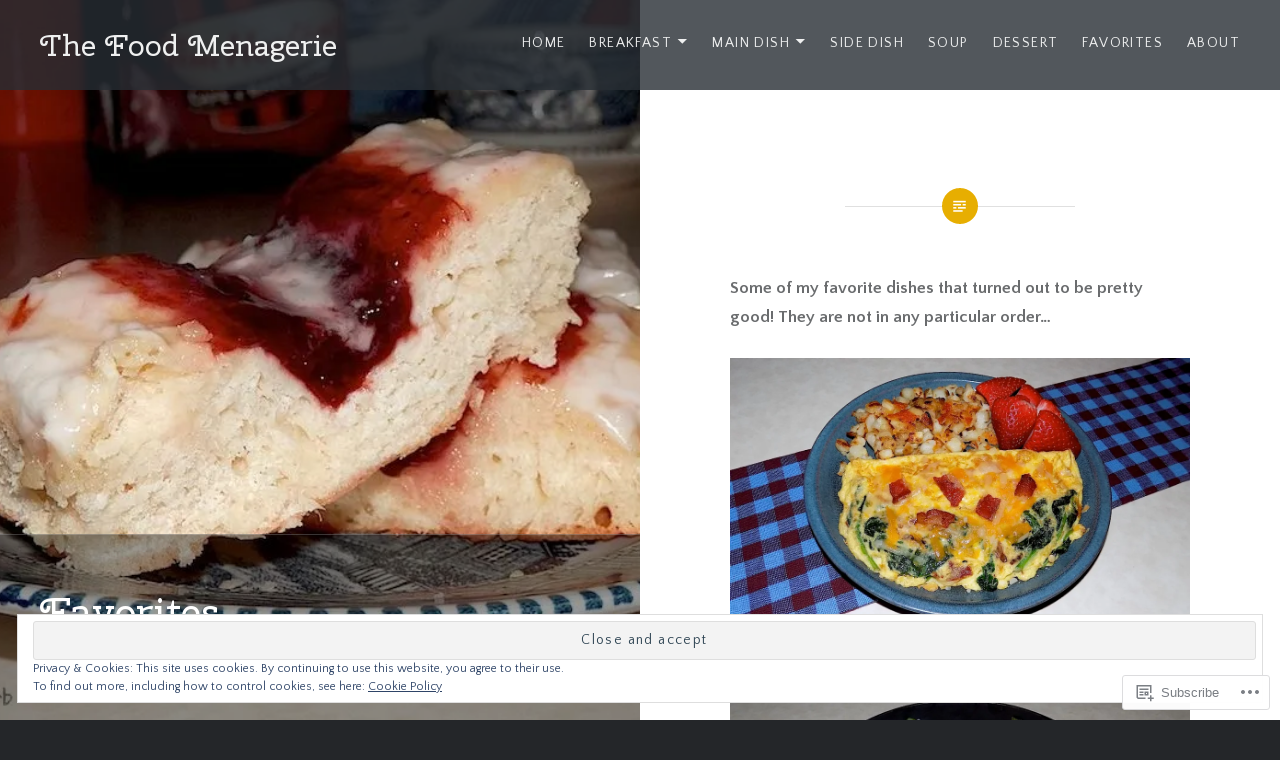

--- FILE ---
content_type: text/html; charset=UTF-8
request_url: https://thefoodmenagerie.wordpress.com/favorites/
body_size: 34109
content:
<!DOCTYPE html>
<html lang="en">
<head>
<meta charset="UTF-8">
<meta name="viewport" content="width=device-width, initial-scale=1">
<link rel="profile" href="http://gmpg.org/xfn/11">
<link rel="pingback" href="https://thefoodmenagerie.wordpress.com/xmlrpc.php">

<title>Favorites &#8211; The Food Menagerie</title>
<script type="text/javascript">
  WebFontConfig = {"google":{"families":["Cherry+Swash:r:latin,latin-ext","Quattrocento+Sans:r,i,b,bi:latin,latin-ext"]},"api_url":"https:\/\/fonts-api.wp.com\/css"};
  (function() {
    var wf = document.createElement('script');
    wf.src = '/wp-content/plugins/custom-fonts/js/webfont.js';
    wf.type = 'text/javascript';
    wf.async = 'true';
    var s = document.getElementsByTagName('script')[0];
    s.parentNode.insertBefore(wf, s);
	})();
</script><style id="jetpack-custom-fonts-css">.wf-active body{font-family:"Quattrocento Sans",sans-serif}.wf-active blockquote{font-family:"Quattrocento Sans",sans-serif}.wf-active blockquote cite{font-family:"Quattrocento Sans",sans-serif}.wf-active code, .wf-active kbd, .wf-active pre, .wf-active tt, .wf-active var{font-family:"Quattrocento Sans",sans-serif}.wf-active pre{font-family:"Quattrocento Sans",sans-serif}.wf-active .menu-toggle{font-family:"Quattrocento Sans",sans-serif}.wf-active .is-singular .post-navigation .nav-links span.nav-subtitle{font-family:"Quattrocento Sans",sans-serif}.wf-active .comments-title .add-comment-link{font-family:"Quattrocento Sans",sans-serif}.wf-active .comment-navigation a{font-family:"Quattrocento Sans",sans-serif}.wf-active .widget-title{font-family:"Quattrocento Sans",sans-serif}.wf-active h1, .wf-active h2, .wf-active h3, .wf-active h4, .wf-active h5, .wf-active h6{font-family:"Cherry Swash",sans-serif;font-weight:400;font-style:normal}.wf-active h1{font-weight:400;font-style:normal}.wf-active h2{font-style:normal;font-weight:400}.wf-active h3{font-style:normal;font-weight:400}.wf-active h4{font-style:normal;font-weight:400}.wf-active h5{font-family:"Cherry Swash",sans-serif;font-style:normal;font-weight:400}.wf-active h6{font-family:"Cherry Swash",sans-serif;font-style:normal;font-weight:400}.wf-active .site-title{font-style:normal;font-weight:400}.wf-active .site-banner h1{font-style:normal;font-weight:400}.wf-active .comment-body h1, .wf-active .entry-content h1{font-style:normal;font-weight:400}.wf-active .page-title h1{font-style:normal;font-weight:400}.wf-active .posts .entry-title{font-weight:400;font-style:normal}.wf-active .author-link, .wf-active .is-singular .post-navigation .nav-links span.nav-title{font-family:"Cherry Swash",sans-serif;font-style:normal;font-weight:400}.wf-active .comments-title{font-style:normal;font-weight:400}.wf-active .widget h1, .wf-active .widget h2, .wf-active .widget h3, .wf-active .widget h4, .wf-active .widget h5, .wf-active .widget h6{font-family:"Cherry Swash",sans-serif;font-style:normal;font-weight:400}.wf-active .is-singular.archive-eventbrite .entry-header h1{font-style:normal;font-weight:400}@media screen and (min-width: 1601px){.wf-active .site-banner h1{font-style:normal;font-weight:400}}@media screen and (max-width: 1400px){.wf-active .site-banner h1{font-style:normal;font-weight:400}}@media screen and (max-width: 1200px){.wf-active .site-banner h1{font-style:normal;font-weight:400}}@media screen and (max-width: 680px){.wf-active .site-banner h1{font-style:normal;font-weight:400}}@media screen and (max-width: 1200px){.wf-active .is-singular .entry-header h1, .wf-active .error404 .entry-header h1, .wf-active .page-header h1, .wf-active .page-template-eventbrite-index .page-header h1, .wf-active .single-event .entry-header h1{font-style:normal;font-weight:400}}@media screen and (max-width: 1200px){.wf-active .is-singular.archive-eventbrite .entry-header h1{font-style:normal;font-weight:400}}@media screen and (max-width: 960px){.wf-active .is-singular:not(.eventbrite-archive) .entry-header h1, .wf-active .error404 .entry-header h1, .wf-active .page-header h1{font-style:normal;font-weight:400}}@media screen and (max-width: 680px){.wf-active .is-singular:not(.eventbrite-archive) .entry-header h1, .wf-active .error404 .entry-header h1, .wf-active .page-header h1, .wf-active .page-template-eventbrite-index .page-header h1, .wf-active .single-event .entry-header h1{font-style:normal;font-weight:400}}@media screen and (max-width: 680px){.wf-active .is-singular.archive-eventbrite .entry-header h1{font-style:normal;font-weight:400}}</style>
<meta name='robots' content='max-image-preview:large' />
<link rel='dns-prefetch' href='//s0.wp.com' />
<link rel='dns-prefetch' href='//fonts-api.wp.com' />
<link rel='dns-prefetch' href='//af.pubmine.com' />
<link rel="alternate" type="application/rss+xml" title="The Food Menagerie &raquo; Feed" href="https://thefoodmenagerie.wordpress.com/feed/" />
<link rel="alternate" type="application/rss+xml" title="The Food Menagerie &raquo; Comments Feed" href="https://thefoodmenagerie.wordpress.com/comments/feed/" />
	<script type="text/javascript">
		/* <![CDATA[ */
		function addLoadEvent(func) {
			var oldonload = window.onload;
			if (typeof window.onload != 'function') {
				window.onload = func;
			} else {
				window.onload = function () {
					oldonload();
					func();
				}
			}
		}
		/* ]]> */
	</script>
	<link crossorigin='anonymous' rel='stylesheet' id='all-css-0-1' href='/wp-content/mu-plugins/widgets/eu-cookie-law/templates/style.css?m=1642463000i&cssminify=yes' type='text/css' media='all' />
<style id='wp-emoji-styles-inline-css'>

	img.wp-smiley, img.emoji {
		display: inline !important;
		border: none !important;
		box-shadow: none !important;
		height: 1em !important;
		width: 1em !important;
		margin: 0 0.07em !important;
		vertical-align: -0.1em !important;
		background: none !important;
		padding: 0 !important;
	}
/*# sourceURL=wp-emoji-styles-inline-css */
</style>
<link crossorigin='anonymous' rel='stylesheet' id='all-css-2-1' href='/wp-content/plugins/gutenberg-core/v22.4.2/build/styles/block-library/style.min.css?m=1769608164i&cssminify=yes' type='text/css' media='all' />
<style id='wp-block-library-inline-css'>
.has-text-align-justify {
	text-align:justify;
}
.has-text-align-justify{text-align:justify;}

/*# sourceURL=wp-block-library-inline-css */
</style><style id='wp-block-image-inline-css'>
.wp-block-image>a,.wp-block-image>figure>a{display:inline-block}.wp-block-image img{box-sizing:border-box;height:auto;max-width:100%;vertical-align:bottom}@media not (prefers-reduced-motion){.wp-block-image img.hide{visibility:hidden}.wp-block-image img.show{animation:show-content-image .4s}}.wp-block-image[style*=border-radius] img,.wp-block-image[style*=border-radius]>a{border-radius:inherit}.wp-block-image.has-custom-border img{box-sizing:border-box}.wp-block-image.aligncenter{text-align:center}.wp-block-image.alignfull>a,.wp-block-image.alignwide>a{width:100%}.wp-block-image.alignfull img,.wp-block-image.alignwide img{height:auto;width:100%}.wp-block-image .aligncenter,.wp-block-image .alignleft,.wp-block-image .alignright,.wp-block-image.aligncenter,.wp-block-image.alignleft,.wp-block-image.alignright{display:table}.wp-block-image .aligncenter>figcaption,.wp-block-image .alignleft>figcaption,.wp-block-image .alignright>figcaption,.wp-block-image.aligncenter>figcaption,.wp-block-image.alignleft>figcaption,.wp-block-image.alignright>figcaption{caption-side:bottom;display:table-caption}.wp-block-image .alignleft{float:left;margin:.5em 1em .5em 0}.wp-block-image .alignright{float:right;margin:.5em 0 .5em 1em}.wp-block-image .aligncenter{margin-left:auto;margin-right:auto}.wp-block-image :where(figcaption){margin-bottom:1em;margin-top:.5em}.wp-block-image.is-style-circle-mask img{border-radius:9999px}@supports ((-webkit-mask-image:none) or (mask-image:none)) or (-webkit-mask-image:none){.wp-block-image.is-style-circle-mask img{border-radius:0;-webkit-mask-image:url('data:image/svg+xml;utf8,<svg viewBox="0 0 100 100" xmlns="http://www.w3.org/2000/svg"><circle cx="50" cy="50" r="50"/></svg>');mask-image:url('data:image/svg+xml;utf8,<svg viewBox="0 0 100 100" xmlns="http://www.w3.org/2000/svg"><circle cx="50" cy="50" r="50"/></svg>');mask-mode:alpha;-webkit-mask-position:center;mask-position:center;-webkit-mask-repeat:no-repeat;mask-repeat:no-repeat;-webkit-mask-size:contain;mask-size:contain}}:root :where(.wp-block-image.is-style-rounded img,.wp-block-image .is-style-rounded img){border-radius:9999px}.wp-block-image figure{margin:0}.wp-lightbox-container{display:flex;flex-direction:column;position:relative}.wp-lightbox-container img{cursor:zoom-in}.wp-lightbox-container img:hover+button{opacity:1}.wp-lightbox-container button{align-items:center;backdrop-filter:blur(16px) saturate(180%);background-color:#5a5a5a40;border:none;border-radius:4px;cursor:zoom-in;display:flex;height:20px;justify-content:center;opacity:0;padding:0;position:absolute;right:16px;text-align:center;top:16px;width:20px;z-index:100}@media not (prefers-reduced-motion){.wp-lightbox-container button{transition:opacity .2s ease}}.wp-lightbox-container button:focus-visible{outline:3px auto #5a5a5a40;outline:3px auto -webkit-focus-ring-color;outline-offset:3px}.wp-lightbox-container button:hover{cursor:pointer;opacity:1}.wp-lightbox-container button:focus{opacity:1}.wp-lightbox-container button:focus,.wp-lightbox-container button:hover,.wp-lightbox-container button:not(:hover):not(:active):not(.has-background){background-color:#5a5a5a40;border:none}.wp-lightbox-overlay{box-sizing:border-box;cursor:zoom-out;height:100vh;left:0;overflow:hidden;position:fixed;top:0;visibility:hidden;width:100%;z-index:100000}.wp-lightbox-overlay .close-button{align-items:center;cursor:pointer;display:flex;justify-content:center;min-height:40px;min-width:40px;padding:0;position:absolute;right:calc(env(safe-area-inset-right) + 16px);top:calc(env(safe-area-inset-top) + 16px);z-index:5000000}.wp-lightbox-overlay .close-button:focus,.wp-lightbox-overlay .close-button:hover,.wp-lightbox-overlay .close-button:not(:hover):not(:active):not(.has-background){background:none;border:none}.wp-lightbox-overlay .lightbox-image-container{height:var(--wp--lightbox-container-height);left:50%;overflow:hidden;position:absolute;top:50%;transform:translate(-50%,-50%);transform-origin:top left;width:var(--wp--lightbox-container-width);z-index:9999999999}.wp-lightbox-overlay .wp-block-image{align-items:center;box-sizing:border-box;display:flex;height:100%;justify-content:center;margin:0;position:relative;transform-origin:0 0;width:100%;z-index:3000000}.wp-lightbox-overlay .wp-block-image img{height:var(--wp--lightbox-image-height);min-height:var(--wp--lightbox-image-height);min-width:var(--wp--lightbox-image-width);width:var(--wp--lightbox-image-width)}.wp-lightbox-overlay .wp-block-image figcaption{display:none}.wp-lightbox-overlay button{background:none;border:none}.wp-lightbox-overlay .scrim{background-color:#fff;height:100%;opacity:.9;position:absolute;width:100%;z-index:2000000}.wp-lightbox-overlay.active{visibility:visible}@media not (prefers-reduced-motion){.wp-lightbox-overlay.active{animation:turn-on-visibility .25s both}.wp-lightbox-overlay.active img{animation:turn-on-visibility .35s both}.wp-lightbox-overlay.show-closing-animation:not(.active){animation:turn-off-visibility .35s both}.wp-lightbox-overlay.show-closing-animation:not(.active) img{animation:turn-off-visibility .25s both}.wp-lightbox-overlay.zoom.active{animation:none;opacity:1;visibility:visible}.wp-lightbox-overlay.zoom.active .lightbox-image-container{animation:lightbox-zoom-in .4s}.wp-lightbox-overlay.zoom.active .lightbox-image-container img{animation:none}.wp-lightbox-overlay.zoom.active .scrim{animation:turn-on-visibility .4s forwards}.wp-lightbox-overlay.zoom.show-closing-animation:not(.active){animation:none}.wp-lightbox-overlay.zoom.show-closing-animation:not(.active) .lightbox-image-container{animation:lightbox-zoom-out .4s}.wp-lightbox-overlay.zoom.show-closing-animation:not(.active) .lightbox-image-container img{animation:none}.wp-lightbox-overlay.zoom.show-closing-animation:not(.active) .scrim{animation:turn-off-visibility .4s forwards}}@keyframes show-content-image{0%{visibility:hidden}99%{visibility:hidden}to{visibility:visible}}@keyframes turn-on-visibility{0%{opacity:0}to{opacity:1}}@keyframes turn-off-visibility{0%{opacity:1;visibility:visible}99%{opacity:0;visibility:visible}to{opacity:0;visibility:hidden}}@keyframes lightbox-zoom-in{0%{transform:translate(calc((-100vw + var(--wp--lightbox-scrollbar-width))/2 + var(--wp--lightbox-initial-left-position)),calc(-50vh + var(--wp--lightbox-initial-top-position))) scale(var(--wp--lightbox-scale))}to{transform:translate(-50%,-50%) scale(1)}}@keyframes lightbox-zoom-out{0%{transform:translate(-50%,-50%) scale(1);visibility:visible}99%{visibility:visible}to{transform:translate(calc((-100vw + var(--wp--lightbox-scrollbar-width))/2 + var(--wp--lightbox-initial-left-position)),calc(-50vh + var(--wp--lightbox-initial-top-position))) scale(var(--wp--lightbox-scale));visibility:hidden}}
/*# sourceURL=https://s0.wp.com/wp-content/plugins/gutenberg-core/v22.4.2/build/styles/block-library/image/style.min.css */
</style>
<style id='wp-block-image-theme-inline-css'>
:root :where(.wp-block-image figcaption){color:#555;font-size:13px;text-align:center}.is-dark-theme :root :where(.wp-block-image figcaption){color:#ffffffa6}.wp-block-image{margin:0 0 1em}
/*# sourceURL=https://s0.wp.com/wp-content/plugins/gutenberg-core/v22.4.2/build/styles/block-library/image/theme.min.css */
</style>
<style id='wp-block-list-inline-css'>
ol,ul{box-sizing:border-box}:root :where(.wp-block-list.has-background){padding:1.25em 2.375em}
/*# sourceURL=https://s0.wp.com/wp-content/plugins/gutenberg-core/v22.4.2/build/styles/block-library/list/style.min.css */
</style>
<style id='wp-block-paragraph-inline-css'>
.is-small-text{font-size:.875em}.is-regular-text{font-size:1em}.is-large-text{font-size:2.25em}.is-larger-text{font-size:3em}.has-drop-cap:not(:focus):first-letter{float:left;font-size:8.4em;font-style:normal;font-weight:100;line-height:.68;margin:.05em .1em 0 0;text-transform:uppercase}body.rtl .has-drop-cap:not(:focus):first-letter{float:none;margin-left:.1em}p.has-drop-cap.has-background{overflow:hidden}:root :where(p.has-background){padding:1.25em 2.375em}:where(p.has-text-color:not(.has-link-color)) a{color:inherit}p.has-text-align-left[style*="writing-mode:vertical-lr"],p.has-text-align-right[style*="writing-mode:vertical-rl"]{rotate:180deg}
/*# sourceURL=https://s0.wp.com/wp-content/plugins/gutenberg-core/v22.4.2/build/styles/block-library/paragraph/style.min.css */
</style>
<style id='wp-block-search-inline-css'>
.wp-block-search__button{margin-left:10px;word-break:normal}.wp-block-search__button.has-icon{line-height:0}.wp-block-search__button svg{fill:currentColor;height:1.25em;min-height:24px;min-width:24px;vertical-align:text-bottom;width:1.25em}:where(.wp-block-search__button){border:1px solid #ccc;padding:6px 10px}.wp-block-search__inside-wrapper{display:flex;flex:auto;flex-wrap:nowrap;max-width:100%}.wp-block-search__label{width:100%}.wp-block-search.wp-block-search__button-only .wp-block-search__button{box-sizing:border-box;display:flex;flex-shrink:0;justify-content:center;margin-left:0;max-width:100%}.wp-block-search.wp-block-search__button-only .wp-block-search__inside-wrapper{min-width:0!important;transition-property:width}.wp-block-search.wp-block-search__button-only .wp-block-search__input{flex-basis:100%;transition-duration:.3s}.wp-block-search.wp-block-search__button-only.wp-block-search__searchfield-hidden,.wp-block-search.wp-block-search__button-only.wp-block-search__searchfield-hidden .wp-block-search__inside-wrapper{overflow:hidden}.wp-block-search.wp-block-search__button-only.wp-block-search__searchfield-hidden .wp-block-search__input{border-left-width:0!important;border-right-width:0!important;flex-basis:0;flex-grow:0;margin:0;min-width:0!important;padding-left:0!important;padding-right:0!important;width:0!important}:where(.wp-block-search__input){appearance:none;border:1px solid #949494;flex-grow:1;font-family:inherit;font-size:inherit;font-style:inherit;font-weight:inherit;letter-spacing:inherit;line-height:inherit;margin-left:0;margin-right:0;min-width:3rem;padding:8px;text-decoration:unset!important;text-transform:inherit}:where(.wp-block-search__button-inside .wp-block-search__inside-wrapper){background-color:#fff;border:1px solid #949494;box-sizing:border-box;padding:4px}:where(.wp-block-search__button-inside .wp-block-search__inside-wrapper) .wp-block-search__input{border:none;border-radius:0;padding:0 4px}:where(.wp-block-search__button-inside .wp-block-search__inside-wrapper) .wp-block-search__input:focus{outline:none}:where(.wp-block-search__button-inside .wp-block-search__inside-wrapper) :where(.wp-block-search__button){padding:4px 8px}.wp-block-search.aligncenter .wp-block-search__inside-wrapper{margin:auto}.wp-block[data-align=right] .wp-block-search.wp-block-search__button-only .wp-block-search__inside-wrapper{float:right}
/*# sourceURL=https://s0.wp.com/wp-content/plugins/gutenberg-core/v22.4.2/build/styles/block-library/search/style.min.css */
</style>
<style id='wp-block-search-theme-inline-css'>
.wp-block-search .wp-block-search__label{font-weight:700}.wp-block-search__button{border:1px solid #ccc;padding:.375em .625em}
/*# sourceURL=https://s0.wp.com/wp-content/plugins/gutenberg-core/v22.4.2/build/styles/block-library/search/theme.min.css */
</style>
<style id='global-styles-inline-css'>
:root{--wp--preset--aspect-ratio--square: 1;--wp--preset--aspect-ratio--4-3: 4/3;--wp--preset--aspect-ratio--3-4: 3/4;--wp--preset--aspect-ratio--3-2: 3/2;--wp--preset--aspect-ratio--2-3: 2/3;--wp--preset--aspect-ratio--16-9: 16/9;--wp--preset--aspect-ratio--9-16: 9/16;--wp--preset--color--black: #000000;--wp--preset--color--cyan-bluish-gray: #abb8c3;--wp--preset--color--white: #fff;--wp--preset--color--pale-pink: #f78da7;--wp--preset--color--vivid-red: #cf2e2e;--wp--preset--color--luminous-vivid-orange: #ff6900;--wp--preset--color--luminous-vivid-amber: #fcb900;--wp--preset--color--light-green-cyan: #7bdcb5;--wp--preset--color--vivid-green-cyan: #00d084;--wp--preset--color--pale-cyan-blue: #8ed1fc;--wp--preset--color--vivid-cyan-blue: #0693e3;--wp--preset--color--vivid-purple: #9b51e0;--wp--preset--color--bright-blue: #678db8;--wp--preset--color--yellow: #e7ae01;--wp--preset--color--light-gray-blue: #abb7c3;--wp--preset--color--medium-gray: #6a6c6e;--wp--preset--color--dark-gray: #1a1c1e;--wp--preset--color--dark-gray-blue: #292c2f;--wp--preset--gradient--vivid-cyan-blue-to-vivid-purple: linear-gradient(135deg,rgb(6,147,227) 0%,rgb(155,81,224) 100%);--wp--preset--gradient--light-green-cyan-to-vivid-green-cyan: linear-gradient(135deg,rgb(122,220,180) 0%,rgb(0,208,130) 100%);--wp--preset--gradient--luminous-vivid-amber-to-luminous-vivid-orange: linear-gradient(135deg,rgb(252,185,0) 0%,rgb(255,105,0) 100%);--wp--preset--gradient--luminous-vivid-orange-to-vivid-red: linear-gradient(135deg,rgb(255,105,0) 0%,rgb(207,46,46) 100%);--wp--preset--gradient--very-light-gray-to-cyan-bluish-gray: linear-gradient(135deg,rgb(238,238,238) 0%,rgb(169,184,195) 100%);--wp--preset--gradient--cool-to-warm-spectrum: linear-gradient(135deg,rgb(74,234,220) 0%,rgb(151,120,209) 20%,rgb(207,42,186) 40%,rgb(238,44,130) 60%,rgb(251,105,98) 80%,rgb(254,248,76) 100%);--wp--preset--gradient--blush-light-purple: linear-gradient(135deg,rgb(255,206,236) 0%,rgb(152,150,240) 100%);--wp--preset--gradient--blush-bordeaux: linear-gradient(135deg,rgb(254,205,165) 0%,rgb(254,45,45) 50%,rgb(107,0,62) 100%);--wp--preset--gradient--luminous-dusk: linear-gradient(135deg,rgb(255,203,112) 0%,rgb(199,81,192) 50%,rgb(65,88,208) 100%);--wp--preset--gradient--pale-ocean: linear-gradient(135deg,rgb(255,245,203) 0%,rgb(182,227,212) 50%,rgb(51,167,181) 100%);--wp--preset--gradient--electric-grass: linear-gradient(135deg,rgb(202,248,128) 0%,rgb(113,206,126) 100%);--wp--preset--gradient--midnight: linear-gradient(135deg,rgb(2,3,129) 0%,rgb(40,116,252) 100%);--wp--preset--font-size--small: 13px;--wp--preset--font-size--medium: 20px;--wp--preset--font-size--large: 36px;--wp--preset--font-size--x-large: 42px;--wp--preset--font-family--albert-sans: 'Albert Sans', sans-serif;--wp--preset--font-family--alegreya: Alegreya, serif;--wp--preset--font-family--arvo: Arvo, serif;--wp--preset--font-family--bodoni-moda: 'Bodoni Moda', serif;--wp--preset--font-family--bricolage-grotesque: 'Bricolage Grotesque', sans-serif;--wp--preset--font-family--cabin: Cabin, sans-serif;--wp--preset--font-family--chivo: Chivo, sans-serif;--wp--preset--font-family--commissioner: Commissioner, sans-serif;--wp--preset--font-family--cormorant: Cormorant, serif;--wp--preset--font-family--courier-prime: 'Courier Prime', monospace;--wp--preset--font-family--crimson-pro: 'Crimson Pro', serif;--wp--preset--font-family--dm-mono: 'DM Mono', monospace;--wp--preset--font-family--dm-sans: 'DM Sans', sans-serif;--wp--preset--font-family--dm-serif-display: 'DM Serif Display', serif;--wp--preset--font-family--domine: Domine, serif;--wp--preset--font-family--eb-garamond: 'EB Garamond', serif;--wp--preset--font-family--epilogue: Epilogue, sans-serif;--wp--preset--font-family--fahkwang: Fahkwang, sans-serif;--wp--preset--font-family--figtree: Figtree, sans-serif;--wp--preset--font-family--fira-sans: 'Fira Sans', sans-serif;--wp--preset--font-family--fjalla-one: 'Fjalla One', sans-serif;--wp--preset--font-family--fraunces: Fraunces, serif;--wp--preset--font-family--gabarito: Gabarito, system-ui;--wp--preset--font-family--ibm-plex-mono: 'IBM Plex Mono', monospace;--wp--preset--font-family--ibm-plex-sans: 'IBM Plex Sans', sans-serif;--wp--preset--font-family--ibarra-real-nova: 'Ibarra Real Nova', serif;--wp--preset--font-family--instrument-serif: 'Instrument Serif', serif;--wp--preset--font-family--inter: Inter, sans-serif;--wp--preset--font-family--josefin-sans: 'Josefin Sans', sans-serif;--wp--preset--font-family--jost: Jost, sans-serif;--wp--preset--font-family--libre-baskerville: 'Libre Baskerville', serif;--wp--preset--font-family--libre-franklin: 'Libre Franklin', sans-serif;--wp--preset--font-family--literata: Literata, serif;--wp--preset--font-family--lora: Lora, serif;--wp--preset--font-family--merriweather: Merriweather, serif;--wp--preset--font-family--montserrat: Montserrat, sans-serif;--wp--preset--font-family--newsreader: Newsreader, serif;--wp--preset--font-family--noto-sans-mono: 'Noto Sans Mono', sans-serif;--wp--preset--font-family--nunito: Nunito, sans-serif;--wp--preset--font-family--open-sans: 'Open Sans', sans-serif;--wp--preset--font-family--overpass: Overpass, sans-serif;--wp--preset--font-family--pt-serif: 'PT Serif', serif;--wp--preset--font-family--petrona: Petrona, serif;--wp--preset--font-family--piazzolla: Piazzolla, serif;--wp--preset--font-family--playfair-display: 'Playfair Display', serif;--wp--preset--font-family--plus-jakarta-sans: 'Plus Jakarta Sans', sans-serif;--wp--preset--font-family--poppins: Poppins, sans-serif;--wp--preset--font-family--raleway: Raleway, sans-serif;--wp--preset--font-family--roboto: Roboto, sans-serif;--wp--preset--font-family--roboto-slab: 'Roboto Slab', serif;--wp--preset--font-family--rubik: Rubik, sans-serif;--wp--preset--font-family--rufina: Rufina, serif;--wp--preset--font-family--sora: Sora, sans-serif;--wp--preset--font-family--source-sans-3: 'Source Sans 3', sans-serif;--wp--preset--font-family--source-serif-4: 'Source Serif 4', serif;--wp--preset--font-family--space-mono: 'Space Mono', monospace;--wp--preset--font-family--syne: Syne, sans-serif;--wp--preset--font-family--texturina: Texturina, serif;--wp--preset--font-family--urbanist: Urbanist, sans-serif;--wp--preset--font-family--work-sans: 'Work Sans', sans-serif;--wp--preset--spacing--20: 0.44rem;--wp--preset--spacing--30: 0.67rem;--wp--preset--spacing--40: 1rem;--wp--preset--spacing--50: 1.5rem;--wp--preset--spacing--60: 2.25rem;--wp--preset--spacing--70: 3.38rem;--wp--preset--spacing--80: 5.06rem;--wp--preset--shadow--natural: 6px 6px 9px rgba(0, 0, 0, 0.2);--wp--preset--shadow--deep: 12px 12px 50px rgba(0, 0, 0, 0.4);--wp--preset--shadow--sharp: 6px 6px 0px rgba(0, 0, 0, 0.2);--wp--preset--shadow--outlined: 6px 6px 0px -3px rgb(255, 255, 255), 6px 6px rgb(0, 0, 0);--wp--preset--shadow--crisp: 6px 6px 0px rgb(0, 0, 0);}:where(body) { margin: 0; }:where(.is-layout-flex){gap: 0.5em;}:where(.is-layout-grid){gap: 0.5em;}body .is-layout-flex{display: flex;}.is-layout-flex{flex-wrap: wrap;align-items: center;}.is-layout-flex > :is(*, div){margin: 0;}body .is-layout-grid{display: grid;}.is-layout-grid > :is(*, div){margin: 0;}body{padding-top: 0px;padding-right: 0px;padding-bottom: 0px;padding-left: 0px;}:root :where(.wp-element-button, .wp-block-button__link){background-color: #32373c;border-width: 0;color: #fff;font-family: inherit;font-size: inherit;font-style: inherit;font-weight: inherit;letter-spacing: inherit;line-height: inherit;padding-top: calc(0.667em + 2px);padding-right: calc(1.333em + 2px);padding-bottom: calc(0.667em + 2px);padding-left: calc(1.333em + 2px);text-decoration: none;text-transform: inherit;}.has-black-color{color: var(--wp--preset--color--black) !important;}.has-cyan-bluish-gray-color{color: var(--wp--preset--color--cyan-bluish-gray) !important;}.has-white-color{color: var(--wp--preset--color--white) !important;}.has-pale-pink-color{color: var(--wp--preset--color--pale-pink) !important;}.has-vivid-red-color{color: var(--wp--preset--color--vivid-red) !important;}.has-luminous-vivid-orange-color{color: var(--wp--preset--color--luminous-vivid-orange) !important;}.has-luminous-vivid-amber-color{color: var(--wp--preset--color--luminous-vivid-amber) !important;}.has-light-green-cyan-color{color: var(--wp--preset--color--light-green-cyan) !important;}.has-vivid-green-cyan-color{color: var(--wp--preset--color--vivid-green-cyan) !important;}.has-pale-cyan-blue-color{color: var(--wp--preset--color--pale-cyan-blue) !important;}.has-vivid-cyan-blue-color{color: var(--wp--preset--color--vivid-cyan-blue) !important;}.has-vivid-purple-color{color: var(--wp--preset--color--vivid-purple) !important;}.has-bright-blue-color{color: var(--wp--preset--color--bright-blue) !important;}.has-yellow-color{color: var(--wp--preset--color--yellow) !important;}.has-light-gray-blue-color{color: var(--wp--preset--color--light-gray-blue) !important;}.has-medium-gray-color{color: var(--wp--preset--color--medium-gray) !important;}.has-dark-gray-color{color: var(--wp--preset--color--dark-gray) !important;}.has-dark-gray-blue-color{color: var(--wp--preset--color--dark-gray-blue) !important;}.has-black-background-color{background-color: var(--wp--preset--color--black) !important;}.has-cyan-bluish-gray-background-color{background-color: var(--wp--preset--color--cyan-bluish-gray) !important;}.has-white-background-color{background-color: var(--wp--preset--color--white) !important;}.has-pale-pink-background-color{background-color: var(--wp--preset--color--pale-pink) !important;}.has-vivid-red-background-color{background-color: var(--wp--preset--color--vivid-red) !important;}.has-luminous-vivid-orange-background-color{background-color: var(--wp--preset--color--luminous-vivid-orange) !important;}.has-luminous-vivid-amber-background-color{background-color: var(--wp--preset--color--luminous-vivid-amber) !important;}.has-light-green-cyan-background-color{background-color: var(--wp--preset--color--light-green-cyan) !important;}.has-vivid-green-cyan-background-color{background-color: var(--wp--preset--color--vivid-green-cyan) !important;}.has-pale-cyan-blue-background-color{background-color: var(--wp--preset--color--pale-cyan-blue) !important;}.has-vivid-cyan-blue-background-color{background-color: var(--wp--preset--color--vivid-cyan-blue) !important;}.has-vivid-purple-background-color{background-color: var(--wp--preset--color--vivid-purple) !important;}.has-bright-blue-background-color{background-color: var(--wp--preset--color--bright-blue) !important;}.has-yellow-background-color{background-color: var(--wp--preset--color--yellow) !important;}.has-light-gray-blue-background-color{background-color: var(--wp--preset--color--light-gray-blue) !important;}.has-medium-gray-background-color{background-color: var(--wp--preset--color--medium-gray) !important;}.has-dark-gray-background-color{background-color: var(--wp--preset--color--dark-gray) !important;}.has-dark-gray-blue-background-color{background-color: var(--wp--preset--color--dark-gray-blue) !important;}.has-black-border-color{border-color: var(--wp--preset--color--black) !important;}.has-cyan-bluish-gray-border-color{border-color: var(--wp--preset--color--cyan-bluish-gray) !important;}.has-white-border-color{border-color: var(--wp--preset--color--white) !important;}.has-pale-pink-border-color{border-color: var(--wp--preset--color--pale-pink) !important;}.has-vivid-red-border-color{border-color: var(--wp--preset--color--vivid-red) !important;}.has-luminous-vivid-orange-border-color{border-color: var(--wp--preset--color--luminous-vivid-orange) !important;}.has-luminous-vivid-amber-border-color{border-color: var(--wp--preset--color--luminous-vivid-amber) !important;}.has-light-green-cyan-border-color{border-color: var(--wp--preset--color--light-green-cyan) !important;}.has-vivid-green-cyan-border-color{border-color: var(--wp--preset--color--vivid-green-cyan) !important;}.has-pale-cyan-blue-border-color{border-color: var(--wp--preset--color--pale-cyan-blue) !important;}.has-vivid-cyan-blue-border-color{border-color: var(--wp--preset--color--vivid-cyan-blue) !important;}.has-vivid-purple-border-color{border-color: var(--wp--preset--color--vivid-purple) !important;}.has-bright-blue-border-color{border-color: var(--wp--preset--color--bright-blue) !important;}.has-yellow-border-color{border-color: var(--wp--preset--color--yellow) !important;}.has-light-gray-blue-border-color{border-color: var(--wp--preset--color--light-gray-blue) !important;}.has-medium-gray-border-color{border-color: var(--wp--preset--color--medium-gray) !important;}.has-dark-gray-border-color{border-color: var(--wp--preset--color--dark-gray) !important;}.has-dark-gray-blue-border-color{border-color: var(--wp--preset--color--dark-gray-blue) !important;}.has-vivid-cyan-blue-to-vivid-purple-gradient-background{background: var(--wp--preset--gradient--vivid-cyan-blue-to-vivid-purple) !important;}.has-light-green-cyan-to-vivid-green-cyan-gradient-background{background: var(--wp--preset--gradient--light-green-cyan-to-vivid-green-cyan) !important;}.has-luminous-vivid-amber-to-luminous-vivid-orange-gradient-background{background: var(--wp--preset--gradient--luminous-vivid-amber-to-luminous-vivid-orange) !important;}.has-luminous-vivid-orange-to-vivid-red-gradient-background{background: var(--wp--preset--gradient--luminous-vivid-orange-to-vivid-red) !important;}.has-very-light-gray-to-cyan-bluish-gray-gradient-background{background: var(--wp--preset--gradient--very-light-gray-to-cyan-bluish-gray) !important;}.has-cool-to-warm-spectrum-gradient-background{background: var(--wp--preset--gradient--cool-to-warm-spectrum) !important;}.has-blush-light-purple-gradient-background{background: var(--wp--preset--gradient--blush-light-purple) !important;}.has-blush-bordeaux-gradient-background{background: var(--wp--preset--gradient--blush-bordeaux) !important;}.has-luminous-dusk-gradient-background{background: var(--wp--preset--gradient--luminous-dusk) !important;}.has-pale-ocean-gradient-background{background: var(--wp--preset--gradient--pale-ocean) !important;}.has-electric-grass-gradient-background{background: var(--wp--preset--gradient--electric-grass) !important;}.has-midnight-gradient-background{background: var(--wp--preset--gradient--midnight) !important;}.has-small-font-size{font-size: var(--wp--preset--font-size--small) !important;}.has-medium-font-size{font-size: var(--wp--preset--font-size--medium) !important;}.has-large-font-size{font-size: var(--wp--preset--font-size--large) !important;}.has-x-large-font-size{font-size: var(--wp--preset--font-size--x-large) !important;}.has-albert-sans-font-family{font-family: var(--wp--preset--font-family--albert-sans) !important;}.has-alegreya-font-family{font-family: var(--wp--preset--font-family--alegreya) !important;}.has-arvo-font-family{font-family: var(--wp--preset--font-family--arvo) !important;}.has-bodoni-moda-font-family{font-family: var(--wp--preset--font-family--bodoni-moda) !important;}.has-bricolage-grotesque-font-family{font-family: var(--wp--preset--font-family--bricolage-grotesque) !important;}.has-cabin-font-family{font-family: var(--wp--preset--font-family--cabin) !important;}.has-chivo-font-family{font-family: var(--wp--preset--font-family--chivo) !important;}.has-commissioner-font-family{font-family: var(--wp--preset--font-family--commissioner) !important;}.has-cormorant-font-family{font-family: var(--wp--preset--font-family--cormorant) !important;}.has-courier-prime-font-family{font-family: var(--wp--preset--font-family--courier-prime) !important;}.has-crimson-pro-font-family{font-family: var(--wp--preset--font-family--crimson-pro) !important;}.has-dm-mono-font-family{font-family: var(--wp--preset--font-family--dm-mono) !important;}.has-dm-sans-font-family{font-family: var(--wp--preset--font-family--dm-sans) !important;}.has-dm-serif-display-font-family{font-family: var(--wp--preset--font-family--dm-serif-display) !important;}.has-domine-font-family{font-family: var(--wp--preset--font-family--domine) !important;}.has-eb-garamond-font-family{font-family: var(--wp--preset--font-family--eb-garamond) !important;}.has-epilogue-font-family{font-family: var(--wp--preset--font-family--epilogue) !important;}.has-fahkwang-font-family{font-family: var(--wp--preset--font-family--fahkwang) !important;}.has-figtree-font-family{font-family: var(--wp--preset--font-family--figtree) !important;}.has-fira-sans-font-family{font-family: var(--wp--preset--font-family--fira-sans) !important;}.has-fjalla-one-font-family{font-family: var(--wp--preset--font-family--fjalla-one) !important;}.has-fraunces-font-family{font-family: var(--wp--preset--font-family--fraunces) !important;}.has-gabarito-font-family{font-family: var(--wp--preset--font-family--gabarito) !important;}.has-ibm-plex-mono-font-family{font-family: var(--wp--preset--font-family--ibm-plex-mono) !important;}.has-ibm-plex-sans-font-family{font-family: var(--wp--preset--font-family--ibm-plex-sans) !important;}.has-ibarra-real-nova-font-family{font-family: var(--wp--preset--font-family--ibarra-real-nova) !important;}.has-instrument-serif-font-family{font-family: var(--wp--preset--font-family--instrument-serif) !important;}.has-inter-font-family{font-family: var(--wp--preset--font-family--inter) !important;}.has-josefin-sans-font-family{font-family: var(--wp--preset--font-family--josefin-sans) !important;}.has-jost-font-family{font-family: var(--wp--preset--font-family--jost) !important;}.has-libre-baskerville-font-family{font-family: var(--wp--preset--font-family--libre-baskerville) !important;}.has-libre-franklin-font-family{font-family: var(--wp--preset--font-family--libre-franklin) !important;}.has-literata-font-family{font-family: var(--wp--preset--font-family--literata) !important;}.has-lora-font-family{font-family: var(--wp--preset--font-family--lora) !important;}.has-merriweather-font-family{font-family: var(--wp--preset--font-family--merriweather) !important;}.has-montserrat-font-family{font-family: var(--wp--preset--font-family--montserrat) !important;}.has-newsreader-font-family{font-family: var(--wp--preset--font-family--newsreader) !important;}.has-noto-sans-mono-font-family{font-family: var(--wp--preset--font-family--noto-sans-mono) !important;}.has-nunito-font-family{font-family: var(--wp--preset--font-family--nunito) !important;}.has-open-sans-font-family{font-family: var(--wp--preset--font-family--open-sans) !important;}.has-overpass-font-family{font-family: var(--wp--preset--font-family--overpass) !important;}.has-pt-serif-font-family{font-family: var(--wp--preset--font-family--pt-serif) !important;}.has-petrona-font-family{font-family: var(--wp--preset--font-family--petrona) !important;}.has-piazzolla-font-family{font-family: var(--wp--preset--font-family--piazzolla) !important;}.has-playfair-display-font-family{font-family: var(--wp--preset--font-family--playfair-display) !important;}.has-plus-jakarta-sans-font-family{font-family: var(--wp--preset--font-family--plus-jakarta-sans) !important;}.has-poppins-font-family{font-family: var(--wp--preset--font-family--poppins) !important;}.has-raleway-font-family{font-family: var(--wp--preset--font-family--raleway) !important;}.has-roboto-font-family{font-family: var(--wp--preset--font-family--roboto) !important;}.has-roboto-slab-font-family{font-family: var(--wp--preset--font-family--roboto-slab) !important;}.has-rubik-font-family{font-family: var(--wp--preset--font-family--rubik) !important;}.has-rufina-font-family{font-family: var(--wp--preset--font-family--rufina) !important;}.has-sora-font-family{font-family: var(--wp--preset--font-family--sora) !important;}.has-source-sans-3-font-family{font-family: var(--wp--preset--font-family--source-sans-3) !important;}.has-source-serif-4-font-family{font-family: var(--wp--preset--font-family--source-serif-4) !important;}.has-space-mono-font-family{font-family: var(--wp--preset--font-family--space-mono) !important;}.has-syne-font-family{font-family: var(--wp--preset--font-family--syne) !important;}.has-texturina-font-family{font-family: var(--wp--preset--font-family--texturina) !important;}.has-urbanist-font-family{font-family: var(--wp--preset--font-family--urbanist) !important;}.has-work-sans-font-family{font-family: var(--wp--preset--font-family--work-sans) !important;}
/*# sourceURL=global-styles-inline-css */
</style>

<style id='classic-theme-styles-inline-css'>
.wp-block-button__link{background-color:#32373c;border-radius:9999px;box-shadow:none;color:#fff;font-size:1.125em;padding:calc(.667em + 2px) calc(1.333em + 2px);text-decoration:none}.wp-block-file__button{background:#32373c;color:#fff}.wp-block-accordion-heading{margin:0}.wp-block-accordion-heading__toggle{background-color:inherit!important;color:inherit!important}.wp-block-accordion-heading__toggle:not(:focus-visible){outline:none}.wp-block-accordion-heading__toggle:focus,.wp-block-accordion-heading__toggle:hover{background-color:inherit!important;border:none;box-shadow:none;color:inherit;padding:var(--wp--preset--spacing--20,1em) 0;text-decoration:none}.wp-block-accordion-heading__toggle:focus-visible{outline:auto;outline-offset:0}
/*# sourceURL=/wp-content/plugins/gutenberg-core/v22.4.2/build/styles/block-library/classic.min.css */
</style>
<link crossorigin='anonymous' rel='stylesheet' id='all-css-4-1' href='/_static/??-eJx9jUsOwjAMRC+EY6UgCAvEWZrEKoG4jWq3hduTLvisurFG1nszuBQIQ6/UK5Y8dakXDIPPQ3gINsY6Y0ESl0ww0mwOGJPolwDRVyYTRHb4V8QT/LpGqn8ura4EU0wtZeKKbWlLih1p1eWTQem5rZQ6A96XkUSgXk4Tg97qlqzelS/26KzbN835dH8DjlpbIA==&cssminify=yes' type='text/css' media='all' />
<link rel='stylesheet' id='dyad-2-fonts-css' href='https://fonts-api.wp.com/css?family=Lato%3A400%2C400italic%2C700%2C700italic%7CNoto+Serif%3A400%2C400italic%2C700%2C700italic&#038;subset=latin%2Clatin-ext' media='all' />
<link crossorigin='anonymous' rel='stylesheet' id='all-css-6-1' href='/_static/??-eJyNj1EKwjAQRC9kXKytxQ/xKJKma0ybbEI3ofT2pkWwokj/ZmDe7CyMQShPESmCSyLYpA0xdBiDVP3LAyeCmyEFGgkHkwH+LfeKeQerzvhAhwwhNdBOshUFcJwsbsjlBDTWq35L6bxtKRZjUN59EavXBsytOku9nHjbf5BGL/IWGY2nDyPuVpphRq/ucqirY1GfT2XVPQEPAH9Q&cssminify=yes' type='text/css' media='all' />
<style id='dyad-2-style-inline-css'>
.posted-on, .cat-links, .tags-links, .byline, .date-published-word { clip: rect(1px, 1px, 1px, 1px); height: 1px; position: absolute; overflow: hidden; width: 1px; }
/*# sourceURL=dyad-2-style-inline-css */
</style>
<link crossorigin='anonymous' rel='stylesheet' id='print-css-7-1' href='/wp-content/mu-plugins/global-print/global-print.css?m=1465851035i&cssminify=yes' type='text/css' media='print' />
<style id='jetpack-global-styles-frontend-style-inline-css'>
:root { --font-headings: unset; --font-base: unset; --font-headings-default: -apple-system,BlinkMacSystemFont,"Segoe UI",Roboto,Oxygen-Sans,Ubuntu,Cantarell,"Helvetica Neue",sans-serif; --font-base-default: -apple-system,BlinkMacSystemFont,"Segoe UI",Roboto,Oxygen-Sans,Ubuntu,Cantarell,"Helvetica Neue",sans-serif;}
/*# sourceURL=jetpack-global-styles-frontend-style-inline-css */
</style>
<link crossorigin='anonymous' rel='stylesheet' id='all-css-10-1' href='/wp-content/themes/h4/global.css?m=1420737423i&cssminify=yes' type='text/css' media='all' />
<script type="text/javascript" id="wpcom-actionbar-placeholder-js-extra">
/* <![CDATA[ */
var actionbardata = {"siteID":"176470580","postID":"4996","siteURL":"https://thefoodmenagerie.wordpress.com","xhrURL":"https://thefoodmenagerie.wordpress.com/wp-admin/admin-ajax.php","nonce":"ac23cf401e","isLoggedIn":"","statusMessage":"","subsEmailDefault":"instantly","proxyScriptUrl":"https://s0.wp.com/wp-content/js/wpcom-proxy-request.js?m=1513050504i&amp;ver=20211021","shortlink":"https://wp.me/PbWs3G-1iA","i18n":{"followedText":"New posts from this site will now appear in your \u003Ca href=\"https://wordpress.com/reader\"\u003EReader\u003C/a\u003E","foldBar":"Collapse this bar","unfoldBar":"Expand this bar","shortLinkCopied":"Shortlink copied to clipboard."}};
//# sourceURL=wpcom-actionbar-placeholder-js-extra
/* ]]> */
</script>
<script type="text/javascript" id="jetpack-mu-wpcom-settings-js-before">
/* <![CDATA[ */
var JETPACK_MU_WPCOM_SETTINGS = {"assetsUrl":"https://s0.wp.com/wp-content/mu-plugins/jetpack-mu-wpcom-plugin/sun/jetpack_vendor/automattic/jetpack-mu-wpcom/src/build/"};
//# sourceURL=jetpack-mu-wpcom-settings-js-before
/* ]]> */
</script>
<script crossorigin='anonymous' type='text/javascript'  src='/_static/??-eJyFjcsOwiAQRX/I6dSa+lgYvwWBEAgMOAPW/n3bqIk7V2dxT87FqYDOVC1VDIIcKxTOr7kLssN186RjM1a2MTya5fmDLnn6K0HyjlW1v/L37R6zgxKb8yQ4ZTbKCOioRN4hnQo+hw1AmcCZwmvilq7709CPh/54voQFmNpFWg=='></script>
<script type="text/javascript" id="rlt-proxy-js-after">
/* <![CDATA[ */
	rltInitialize( {"token":null,"iframeOrigins":["https:\/\/widgets.wp.com"]} );
//# sourceURL=rlt-proxy-js-after
/* ]]> */
</script>
<link rel="EditURI" type="application/rsd+xml" title="RSD" href="https://thefoodmenagerie.wordpress.com/xmlrpc.php?rsd" />
<meta name="generator" content="WordPress.com" />
<link rel="canonical" href="https://thefoodmenagerie.wordpress.com/favorites/" />
<link rel='shortlink' href='https://wp.me/PbWs3G-1iA' />
<link rel="alternate" type="application/json+oembed" href="https://public-api.wordpress.com/oembed/?format=json&amp;url=https%3A%2F%2Fthefoodmenagerie.wordpress.com%2Ffavorites%2F&amp;for=wpcom-auto-discovery" /><link rel="alternate" type="application/xml+oembed" href="https://public-api.wordpress.com/oembed/?format=xml&amp;url=https%3A%2F%2Fthefoodmenagerie.wordpress.com%2Ffavorites%2F&amp;for=wpcom-auto-discovery" />
<!-- Jetpack Open Graph Tags -->
<meta property="og:type" content="article" />
<meta property="og:title" content="Favorites" />
<meta property="og:url" content="https://thefoodmenagerie.wordpress.com/favorites/" />
<meta property="og:description" content="Some of my favorite dishes that turned out to be pretty good! They are not in any particular order&#8230;" />
<meta property="article:published_time" content="2022-05-17T21:02:44+00:00" />
<meta property="article:modified_time" content="2025-04-20T23:29:44+00:00" />
<meta property="og:site_name" content="The Food Menagerie" />
<meta property="og:image" content="https://thefoodmenagerie.wordpress.com/wp-content/uploads/2017/06/danish800fb.jpg" />
<meta property="og:image:width" content="800" />
<meta property="og:image:height" content="600" />
<meta property="og:image:alt" content="" />
<meta property="og:locale" content="en_US" />
<meta property="fb:app_id" content="249643311490" />
<meta property="article:publisher" content="https://www.facebook.com/WordPresscom" />
<meta name="twitter:text:title" content="Favorites" />
<meta name="twitter:image" content="https://thefoodmenagerie.wordpress.com/wp-content/uploads/2017/06/danish800fb.jpg?w=640" />
<meta name="twitter:card" content="summary_large_image" />

<!-- End Jetpack Open Graph Tags -->
<link rel="search" type="application/opensearchdescription+xml" href="https://thefoodmenagerie.wordpress.com/osd.xml" title="The Food Menagerie" />
<link rel="search" type="application/opensearchdescription+xml" href="https://s1.wp.com/opensearch.xml" title="WordPress.com" />
<meta name="description" content="Some of my favorite dishes that turned out to be pretty good! They are not in any particular order..." />
<script type="text/javascript">
/* <![CDATA[ */
var wa_client = {}; wa_client.cmd = []; wa_client.config = { 'blog_id': 176470580, 'blog_language': 'en', 'is_wordads': false, 'hosting_type': 0, 'afp_account_id': null, 'afp_host_id': 5038568878849053, 'theme': 'pub/dyad-2', '_': { 'title': 'Advertisement', 'privacy_settings': 'Privacy Settings' }, 'formats': [ 'inline', 'belowpost', 'bottom_sticky', 'sidebar_sticky_right', 'sidebar', 'gutenberg_rectangle', 'gutenberg_leaderboard', 'gutenberg_mobile_leaderboard', 'gutenberg_skyscraper' ] };
/* ]]> */
</script>
		<script type="text/javascript">

			window.doNotSellCallback = function() {

				var linkElements = [
					'a[href="https://wordpress.com/?ref=footer_blog"]',
					'a[href="https://wordpress.com/?ref=footer_website"]',
					'a[href="https://wordpress.com/?ref=vertical_footer"]',
					'a[href^="https://wordpress.com/?ref=footer_segment_"]',
				].join(',');

				var dnsLink = document.createElement( 'a' );
				dnsLink.href = 'https://wordpress.com/advertising-program-optout/';
				dnsLink.classList.add( 'do-not-sell-link' );
				dnsLink.rel = 'nofollow';
				dnsLink.style.marginLeft = '0.5em';
				dnsLink.textContent = 'Do Not Sell or Share My Personal Information';

				var creditLinks = document.querySelectorAll( linkElements );

				if ( 0 === creditLinks.length ) {
					return false;
				}

				Array.prototype.forEach.call( creditLinks, function( el ) {
					el.insertAdjacentElement( 'afterend', dnsLink );
				});

				return true;
			};

		</script>
		<style type="text/css" id="custom-colors-css">
	blockquote,
	blockquote cite,
	.comments-area-wrapper blockquote,
	.comments-area-wrapper blockquote cite {
		color: inherit;
	}

	.site-header,
	.is-scrolled .site-header,
	.home .site-header,
	.blog .site-header {
		background: transparent;
		text-shadow: none;
	}

	#page .site-header:before {
		bottom: 0;
		content: "";
		display: block;
		left: 0;
		opacity: 0.8;
		position: absolute;
		right: 0;
		top: 0;
		z-index: 0;
	}

	#site-navigation ul ul a {
		color: #fff;
	}

	.banner-featured {
		text-shadow: none;
	}

	.posts .entry-inner:before {
		opacity: 0.3;
	}

	.posts .hentry:not(.has-post-thumbnail) .entry-inner:after {
			border-color: #ddd;
	}

	.posts .hentry:not(.has-post-thumbnail):before {
		border-color: #e1e1e1;
	}

	.posts .hentry .link-more a {
		opacity: 1.0;
		-webkit-transition: opacity 0.3s;
		transition: opacity 0.3s;
	}

	.posts .hentry:hover .link-more a {
		opacity: 0.75;
	}

	.posts .edit-link a {
		color: #ccc;
	}

	.posts .edit-link a:hover {
		color: #aaa;
	}

	.widget thead tr,
	.widget tr:hover {
		background-color: rgba(0,0,0,0.1);
	}

	@media only screen and (max-width: 1200px) {
		.site-header:before,
		.is-scrolled .site-header:before {
			opacity: 1.0;
		}

		.has-post-thumbnail .entry-header .entry-meta .cat-links {
			background-color: transparent;
		}

		.has-post-thumbnail.is-singular:not(.home) .entry-header .cat-links a,
		.has-post-thumbnail.is-singular:not(.home) .entry-header .cat-links {
    		color: #6a6c6e !important;
		}
	}

	@media only screen and (max-width: 960px) {
		#site-navigation ul a,
		#site-navigation ul ul a {
			color: inherit;
		}

		.site-header #site-navigation ul ul li {
			background-color: transparent;
		}
	}

.link-more a { color: #FFFFFF;}
.site-header:before,
		.is-singular .entry-media-thumb,
		#commentform input[type="submit"],
		#infinite-handle,
		.posts-navigation,
		.site-footer,
		.site-header-cart .widget_shopping_cart_content,
		.widget_shopping_cart .mini_cart_item .remove:hover { background-color: #272d34;}
.site-header-cart .widget_shopping_cart:before { border-bottom-color: #272d34;}
.bypostauthor .comment-author:before { color: #272d34;}
#site-navigation ul ul li { background-color: #272D34;}
#site-navigation ul ul:before { border-bottom-color: #272D34;}
#site-navigation ul ul ul:before { border-right-color: #272D34;}
.posts .entry-inner:before { color: #272D34;}
.posts,
		.posts .entry-media,
		.comments-area-wrapper,
		.milestone-widget .milestone-header,
		.footer-bottom-info { background-color: #1C2025;}
.milestone-widget .milestone-countdown { border-color: #1C2025;}
.milestone-widget .milestone-countdown,
		.milestone-widget .milestone-message { color: #272D34;}
.site-header #site-navigation ul li { border-color: #111417;}
.comment-author.vcard cite { color: #9DAEB8;}
.bypostauthor .comment-author:before { background-color: #9DAEB8;}
.comment-meta,
		.comment .reply:before,
		.comment .reply a { color: #798C9E;}
.comment-meta { border-bottom-color: #4D5E6A;}
#infinite-handle span button,
		#infinite-handle span button:hover,
		#infinite-handle span button:focus,
		.posts-navigation a,
		.widget,
		.site-footer { color: #959DA6;}
.comments-area-wrapper { color: #959DA6;}
.widget_search ::-webkit-input-placeholder { color: #6D7682;}
.widget_search :-moz-placeholder { color: #6D7682;}
.widget_search ::-moz-placeholder { color: #6D7682;}
.widget_search :-ms-input-placeholder { color: #6D7682;}
.site-header,
		#site-navigation a,
		.menu-toggle,
		.comments-title .add-comment-link,
		.comments-title,
		.comments-title a,
		.comments-area-wrapper,
		.comments-area-wrapper h1,
		.comments-area-wrapper h2,
		.comments-area-wrapper h3,
		.comments-area-wrapper h4,
		.comments-area-wrapper h5,
		.comments-area-wrapper h6,
		.comment-body pre,
		.comment-footer .author.vcard,
		.comment-footer,
		#commentform input[type="submit"],
		.widget h1,
		.widget h2,
		.widget h3,
		.widget h4,
		.widget h5,
		.widget h6,
		.widget a,
		.widget button,
		.widget_search input,
		.widget input[type="submit"],
		.widget-area select,
		.widget_flickr #flickr_badge_uber_wrapper a:hover,
		.widget_flickr #flickr_badge_uber_wrapper a:link,
		.widget_flickr #flickr_badge_uber_wrapper a:active,
		.widget_flickr #flickr_badge_uber_wrapper a:visited,
		.widget_goodreads div[class^="gr_custom_each_container"],
		.milestone-header { color: #EFF0F0;}
.widget ul li,
		.widget_jp_blogs_i_follow ol li { border-top-color: #616A74;}
.comment-footer,
		.widget ul li,
		.widget_jp_blogs_i_follow ol li { border-bottom-color: #616A74;}
.comments-title,
		.comments-area-wrapper blockquote,
		#commentform input[type="text"],
		#commentform input[type="email"],
		#commentform input[type="url"],
		#commentform textarea,
		.widget .tagcloud a,
		.widget.widget_tag_cloud a,
		.wp_widget_tag_cloud a,
		.widget button,
		.widget input[type="submit"],
		.widget table,
		.widget th,
		.widget td,
		.widget input,
		.widget select,
		.widget textarea { border-color: #616A74;}
.site-banner-header .banner-featured { color: #191A1E;}
.error404-widgets .widget a { color: #616A74;}
.error404 .entry-content .widget ul li { color: #616A74;}
.site-banner-header .banner-featured,
		.banner-custom-header .site-banner-header h1:before,
		.has-post-thumbnail .entry-meta .cat-links,
		.widget_shopping_cart .mini_cart_item .remove,
		.woocommerce-tabs ul.tabs li.active a,
		.widget_price_filter .ui-slider .ui-slider-handle,
		.widget_price_filter .ui-slider .ui-slider-range,
		.single-product div.product .woocommerce-product-gallery .woocommerce-product-gallery__trigger { background-color: #678db8;}
.button,
		button,
		input[type="submit"],
		.onsale { background-color: #678DB8;}
.button,
		button,
		input[type="submit"],
		table.shop_table td.actions .coupon .button { border-color: #678db8;}
.single-product div.product .price .amount,
		.star-rating span:before,
		p.stars:hover a:before,
		p.stars.selected a.active:before,
		p.stars.selected a:not(.active):before { color: #678db8;}
.error404 .entry-content .widget ul li { border-color: #678DB8;}
pre:before,
		.link-more a,
		.posts .hentry:hover .link-more a,
		.is-singular .entry-inner:after,
		.error404 .entry-inner:after,
		.page-template-eventbrite-index .page-header:after,
		.single-event .entry-header:after,
		.is-singular .post-navigation .nav-links:after,
		.single-product div.product:after,
		.single-product .product section:first-of-type::after,
		.product .button,
		ul.products li.product .button { background-color: #E7AE01;}
.has-post-thumbnail.is-singular:not(.home) .entry-header .cat-links a { color: #513D00;}
</style>
<link rel="icon" href="https://thefoodmenagerie.wordpress.com/wp-content/uploads/2020/05/cropped-bluemaamah512.png?w=32" sizes="32x32" />
<link rel="icon" href="https://thefoodmenagerie.wordpress.com/wp-content/uploads/2020/05/cropped-bluemaamah512.png?w=192" sizes="192x192" />
<link rel="apple-touch-icon" href="https://thefoodmenagerie.wordpress.com/wp-content/uploads/2020/05/cropped-bluemaamah512.png?w=180" />
<meta name="msapplication-TileImage" content="https://thefoodmenagerie.wordpress.com/wp-content/uploads/2020/05/cropped-bluemaamah512.png?w=270" />
<script type="text/javascript">
	window.google_analytics_uacct = "UA-52447-2";
</script>

<script type="text/javascript">
	var _gaq = _gaq || [];
	_gaq.push(['_setAccount', 'UA-52447-2']);
	_gaq.push(['_gat._anonymizeIp']);
	_gaq.push(['_setDomainName', 'wordpress.com']);
	_gaq.push(['_initData']);
	_gaq.push(['_trackPageview']);

	(function() {
		var ga = document.createElement('script'); ga.type = 'text/javascript'; ga.async = true;
		ga.src = ('https:' == document.location.protocol ? 'https://ssl' : 'http://www') + '.google-analytics.com/ga.js';
		(document.getElementsByTagName('head')[0] || document.getElementsByTagName('body')[0]).appendChild(ga);
	})();
</script>
<link crossorigin='anonymous' rel='stylesheet' id='all-css-0-3' href='/_static/??-eJydzM0KwkAMBOAXsgZ/avEgPorUNJRtdzehk2Xp26ugnsXbzDB8VK1hzS7ZKZXGYhlDBk3i1vP87oSS6RYy0z0qzyDUYLJsGdjQz0DSoUQBcb9ogcTv5zP86dUwjOIgV2tM8UzwNcpLu6bLrmsP++58OrbTA7w2WLc=&cssminify=yes' type='text/css' media='all' />
</head>

<body class="wp-singular page-template-default page page-id-4996 wp-embed-responsive wp-theme-pubdyad-2 customizer-styles-applied is-singular has-post-thumbnail no-js jetpack-reblog-enabled date-hidden categories-hidden tags-hidden author-hidden">
<div id="page" class="hfeed site">
	<a class="skip-link screen-reader-text" href="#content">Skip to content</a>

	<header id="masthead" class="site-header" role="banner">
		<div class="site-branding">
						<h1 class="site-title">
				<a href="https://thefoodmenagerie.wordpress.com/" rel="home">
					The Food Menagerie				</a>
			</h1>
			<p class="site-description">Florida Barb Cooks</p>
		</div><!-- .site-branding -->

		<nav id="site-navigation" class="main-navigation" role="navigation">
			<button class="menu-toggle" aria-controls="primary-menu" aria-expanded="false">Menu</button>
			<div class="primary-menu"><ul id="primary-menu" class="menu"><li id="menu-item-273" class="menu-item menu-item-type-custom menu-item-object-custom menu-item-home menu-item-273"><a href="https://thefoodmenagerie.wordpress.com">Home</a></li>
<li id="menu-item-3490" class="menu-item menu-item-type-taxonomy menu-item-object-category menu-item-has-children menu-item-3490"><a href="https://thefoodmenagerie.wordpress.com/category/breakfast/">Breakfast</a>
<ul class="sub-menu">
	<li id="menu-item-9175" class="menu-item menu-item-type-taxonomy menu-item-object-category menu-item-9175"><a href="https://thefoodmenagerie.wordpress.com/category/omelets/">Omelets</a></li>
	<li id="menu-item-9176" class="menu-item menu-item-type-taxonomy menu-item-object-category menu-item-9176"><a href="https://thefoodmenagerie.wordpress.com/category/quiches/">Quiches</a></li>
</ul>
</li>
<li id="menu-item-3495" class="menu-item menu-item-type-taxonomy menu-item-object-category menu-item-has-children menu-item-3495"><a href="https://thefoodmenagerie.wordpress.com/category/main-dish/">Main Dish</a>
<ul class="sub-menu">
	<li id="menu-item-9179" class="menu-item menu-item-type-taxonomy menu-item-object-category menu-item-9179"><a href="https://thefoodmenagerie.wordpress.com/category/chicken/">Chicken</a></li>
	<li id="menu-item-9178" class="menu-item menu-item-type-taxonomy menu-item-object-category menu-item-9178"><a href="https://thefoodmenagerie.wordpress.com/category/beef/">Beef</a></li>
	<li id="menu-item-9180" class="menu-item menu-item-type-taxonomy menu-item-object-category menu-item-9180"><a href="https://thefoodmenagerie.wordpress.com/category/pork/">Pork</a></li>
	<li id="menu-item-9181" class="menu-item menu-item-type-taxonomy menu-item-object-category menu-item-9181"><a href="https://thefoodmenagerie.wordpress.com/category/turkey/">Turkey</a></li>
</ul>
</li>
<li id="menu-item-3493" class="menu-item menu-item-type-taxonomy menu-item-object-category menu-item-3493"><a href="https://thefoodmenagerie.wordpress.com/category/side-dish/">Side Dish</a></li>
<li id="menu-item-3494" class="menu-item menu-item-type-taxonomy menu-item-object-category menu-item-3494"><a href="https://thefoodmenagerie.wordpress.com/category/soup/">Soup</a></li>
<li id="menu-item-3496" class="menu-item menu-item-type-taxonomy menu-item-object-category menu-item-3496"><a href="https://thefoodmenagerie.wordpress.com/category/dessert/">Dessert</a></li>
<li id="menu-item-5057" class="menu-item menu-item-type-post_type menu-item-object-page current-menu-item page_item page-item-4996 current_page_item menu-item-5057"><a href="https://thefoodmenagerie.wordpress.com/favorites/" aria-current="page">Favorites</a></li>
<li id="menu-item-274" class="menu-item menu-item-type-post_type menu-item-object-page menu-item-274"><a href="https://thefoodmenagerie.wordpress.com/about/">About</a></li>
</ul></div>		</nav>

	</header><!-- #masthead -->

	<div class="site-inner">

		
		<div id="content" class="site-content">

	<main id="primary" class="content-area" role="main">
		
			
<article id="post-4996" class="post-4996 page type-page status-publish has-post-thumbnail hentry">

			
		<div class="entry-media" style="background-image: url(https://thefoodmenagerie.wordpress.com/wp-content/uploads/2017/06/danish800fb.jpg?w=800&#038;h=600&#038;crop=1)">
			<div class="entry-media-thumb" style="background-image: url(https://thefoodmenagerie.wordpress.com/wp-content/uploads/2017/06/danish800fb.jpg?w=800&#038;h=600&#038;crop=1); "></div>
		</div><!-- .entry-media -->
	
	<div class="entry-inner">

		<header class="entry-header">
			<h1 class="entry-title">Favorites</h1>					</header><!-- .entry-header -->

		<div class="entry-content">
			
<p class="wp-block-paragraph"><strong>Some of my favorite dishes that turned out to be pretty good!   They are not in any particular order&#8230;</strong></p>



<figure class="wp-block-image size-large"><a href="//thefoodmenagerie.wordpress.com/2025/02/23/bacon-cheddar-spinach-omelet/" target="_blank" rel=" noreferrer noopener"><img data-attachment-id="11129" data-permalink="https://thefoodmenagerie.wordpress.com/2025/02/23/bacon-cheddar-spinach-omelet/baconspinach4/" data-orig-file="https://thefoodmenagerie.wordpress.com/wp-content/uploads/2025/02/baconspinach4.jpg" data-orig-size="1200,720" data-comments-opened="0" data-image-meta="{&quot;aperture&quot;:&quot;3.1&quot;,&quot;credit&quot;:&quot;&quot;,&quot;camera&quot;:&quot;COOLPIX L330&quot;,&quot;caption&quot;:&quot;&quot;,&quot;created_timestamp&quot;:&quot;1740269130&quot;,&quot;copyright&quot;:&quot;&quot;,&quot;focal_length&quot;:&quot;4&quot;,&quot;iso&quot;:&quot;200&quot;,&quot;shutter_speed&quot;:&quot;0.033333333333333&quot;,&quot;title&quot;:&quot;&quot;,&quot;orientation&quot;:&quot;1&quot;}" data-image-title="baconspinach4" data-image-description="" data-image-caption="" data-medium-file="https://thefoodmenagerie.wordpress.com/wp-content/uploads/2025/02/baconspinach4.jpg?w=300" data-large-file="https://thefoodmenagerie.wordpress.com/wp-content/uploads/2025/02/baconspinach4.jpg?w=1000" width="1000" height="600" src="https://thefoodmenagerie.wordpress.com/wp-content/uploads/2025/02/baconspinach4.jpg?w=1000" alt="" class="wp-image-11129" srcset="https://thefoodmenagerie.wordpress.com/wp-content/uploads/2025/02/baconspinach4.jpg?w=1000 1000w, https://thefoodmenagerie.wordpress.com/wp-content/uploads/2025/02/baconspinach4.jpg?w=150 150w, https://thefoodmenagerie.wordpress.com/wp-content/uploads/2025/02/baconspinach4.jpg?w=300 300w, https://thefoodmenagerie.wordpress.com/wp-content/uploads/2025/02/baconspinach4.jpg?w=768 768w, https://thefoodmenagerie.wordpress.com/wp-content/uploads/2025/02/baconspinach4.jpg?w=1024 1024w, https://thefoodmenagerie.wordpress.com/wp-content/uploads/2025/02/baconspinach4.jpg 1200w" sizes="(max-width: 1000px) 100vw, 1000px" /></a><figcaption class="wp-element-caption"><strong>Bacon Cheddar Spinach Omelet</strong></figcaption></figure>



<p class="wp-block-paragraph"></p>



<figure class="wp-block-image size-large"><a href="thefoodmenagerie.wordpress.com/2025/03/03/orange-ground-chicken-bowl/" target="_blank" rel=" noreferrer noopener"><img data-attachment-id="11216" data-permalink="https://thefoodmenagerie.wordpress.com/2025/03/03/orange-ground-chicken-bowl/orangechix5/" data-orig-file="https://thefoodmenagerie.wordpress.com/wp-content/uploads/2025/03/orangechix5.jpg" data-orig-size="1200,720" data-comments-opened="0" data-image-meta="{&quot;aperture&quot;:&quot;3.1&quot;,&quot;credit&quot;:&quot;&quot;,&quot;camera&quot;:&quot;COOLPIX L330&quot;,&quot;caption&quot;:&quot;&quot;,&quot;created_timestamp&quot;:&quot;1740972124&quot;,&quot;copyright&quot;:&quot;&quot;,&quot;focal_length&quot;:&quot;4&quot;,&quot;iso&quot;:&quot;200&quot;,&quot;shutter_speed&quot;:&quot;0.033333333333333&quot;,&quot;title&quot;:&quot;&quot;,&quot;orientation&quot;:&quot;1&quot;}" data-image-title="orangechix5" data-image-description="" data-image-caption="" data-medium-file="https://thefoodmenagerie.wordpress.com/wp-content/uploads/2025/03/orangechix5.jpg?w=300" data-large-file="https://thefoodmenagerie.wordpress.com/wp-content/uploads/2025/03/orangechix5.jpg?w=1000" width="1000" height="600" src="https://thefoodmenagerie.wordpress.com/wp-content/uploads/2025/03/orangechix5.jpg?w=1000" alt="" class="wp-image-11216" srcset="https://thefoodmenagerie.wordpress.com/wp-content/uploads/2025/03/orangechix5.jpg?w=1000 1000w, https://thefoodmenagerie.wordpress.com/wp-content/uploads/2025/03/orangechix5.jpg?w=150 150w, https://thefoodmenagerie.wordpress.com/wp-content/uploads/2025/03/orangechix5.jpg?w=300 300w, https://thefoodmenagerie.wordpress.com/wp-content/uploads/2025/03/orangechix5.jpg?w=768 768w, https://thefoodmenagerie.wordpress.com/wp-content/uploads/2025/03/orangechix5.jpg?w=1024 1024w, https://thefoodmenagerie.wordpress.com/wp-content/uploads/2025/03/orangechix5.jpg 1200w" sizes="(max-width: 1000px) 100vw, 1000px" /></a><figcaption class="wp-element-caption"><strong>Orange Ground Chicken Bowl</strong></figcaption></figure>



<p class="wp-block-paragraph"></p>



<figure class="wp-block-image size-large"><a href="https://thefoodmenagerie.wordpress.com/2025/02/27/mini-almond-bundt-cake/"><img data-attachment-id="11175" data-permalink="https://thefoodmenagerie.wordpress.com/2025/02/27/mini-almond-bundt-cake/almondbundt4/" data-orig-file="https://thefoodmenagerie.wordpress.com/wp-content/uploads/2025/02/almondbundt4.jpg" data-orig-size="1200,720" data-comments-opened="0" data-image-meta="{&quot;aperture&quot;:&quot;3.1&quot;,&quot;credit&quot;:&quot;&quot;,&quot;camera&quot;:&quot;COOLPIX L330&quot;,&quot;caption&quot;:&quot;&quot;,&quot;created_timestamp&quot;:&quot;1740652182&quot;,&quot;copyright&quot;:&quot;&quot;,&quot;focal_length&quot;:&quot;4&quot;,&quot;iso&quot;:&quot;200&quot;,&quot;shutter_speed&quot;:&quot;0.033333333333333&quot;,&quot;title&quot;:&quot;&quot;,&quot;orientation&quot;:&quot;1&quot;}" data-image-title="almondbundt4" data-image-description="" data-image-caption="" data-medium-file="https://thefoodmenagerie.wordpress.com/wp-content/uploads/2025/02/almondbundt4.jpg?w=300" data-large-file="https://thefoodmenagerie.wordpress.com/wp-content/uploads/2025/02/almondbundt4.jpg?w=1000" loading="lazy" width="1000" height="600" src="https://thefoodmenagerie.wordpress.com/wp-content/uploads/2025/02/almondbundt4.jpg?w=1000" alt="" class="wp-image-11175" srcset="https://thefoodmenagerie.wordpress.com/wp-content/uploads/2025/02/almondbundt4.jpg?w=1000 1000w, https://thefoodmenagerie.wordpress.com/wp-content/uploads/2025/02/almondbundt4.jpg?w=150 150w, https://thefoodmenagerie.wordpress.com/wp-content/uploads/2025/02/almondbundt4.jpg?w=300 300w, https://thefoodmenagerie.wordpress.com/wp-content/uploads/2025/02/almondbundt4.jpg?w=768 768w, https://thefoodmenagerie.wordpress.com/wp-content/uploads/2025/02/almondbundt4.jpg?w=1024 1024w, https://thefoodmenagerie.wordpress.com/wp-content/uploads/2025/02/almondbundt4.jpg 1200w" sizes="(max-width: 1000px) 100vw, 1000px" /></a><figcaption class="wp-element-caption"><strong><strong><a href="https://thefoodmenagerie.wordpress.com/2025/02/27/mini-almond-bundt-cake/">Mini Almond Bundt Cakes</a></strong></strong></figcaption></figure>



<p class="wp-block-paragraph"></p>



<figure class="wp-block-image size-large"><a href="https://thefoodmenagerie.wordpress.com/2025/01/12/chicken-black-bean-rice-soup/" target="_blank" rel=" noreferrer noopener"><img data-attachment-id="10972" data-permalink="https://thefoodmenagerie.wordpress.com/2025/01/12/chicken-black-bean-rice-soup/blackbeansoup4/" data-orig-file="https://thefoodmenagerie.wordpress.com/wp-content/uploads/2025/01/blackbeansoup4.jpg" data-orig-size="1280,720" data-comments-opened="0" data-image-meta="{&quot;aperture&quot;:&quot;3.1&quot;,&quot;credit&quot;:&quot;&quot;,&quot;camera&quot;:&quot;COOLPIX L330&quot;,&quot;caption&quot;:&quot;&quot;,&quot;created_timestamp&quot;:&quot;1736566415&quot;,&quot;copyright&quot;:&quot;&quot;,&quot;focal_length&quot;:&quot;4&quot;,&quot;iso&quot;:&quot;200&quot;,&quot;shutter_speed&quot;:&quot;0.033333333333333&quot;,&quot;title&quot;:&quot;&quot;,&quot;orientation&quot;:&quot;1&quot;}" data-image-title="blackbeansoup4" data-image-description="" data-image-caption="" data-medium-file="https://thefoodmenagerie.wordpress.com/wp-content/uploads/2025/01/blackbeansoup4.jpg?w=300" data-large-file="https://thefoodmenagerie.wordpress.com/wp-content/uploads/2025/01/blackbeansoup4.jpg?w=1000" loading="lazy" width="1000" height="562" src="https://thefoodmenagerie.wordpress.com/wp-content/uploads/2025/01/blackbeansoup4.jpg?w=1000" alt="" class="wp-image-10972" srcset="https://thefoodmenagerie.wordpress.com/wp-content/uploads/2025/01/blackbeansoup4.jpg?w=1000 1000w, https://thefoodmenagerie.wordpress.com/wp-content/uploads/2025/01/blackbeansoup4.jpg?w=150 150w, https://thefoodmenagerie.wordpress.com/wp-content/uploads/2025/01/blackbeansoup4.jpg?w=300 300w, https://thefoodmenagerie.wordpress.com/wp-content/uploads/2025/01/blackbeansoup4.jpg?w=768 768w, https://thefoodmenagerie.wordpress.com/wp-content/uploads/2025/01/blackbeansoup4.jpg?w=1024 1024w, https://thefoodmenagerie.wordpress.com/wp-content/uploads/2025/01/blackbeansoup4.jpg 1280w" sizes="(max-width: 1000px) 100vw, 1000px" /></a><figcaption class="wp-element-caption"><strong><strong><a href="https://thefoodmenagerie.wordpress.com/2025/01/12/chicken-black-bean-rice-soup/">Chicken Black Bean Rice Soup</a></strong></strong></figcaption></figure>



<p class="wp-block-paragraph"></p>



<figure class="wp-block-image size-large"><a href="https://thefoodmenagerie.wordpress.com/2024/12/26/easy-pumpkin-cake-bars/" target="_blank" rel=" noreferrer noopener"><img data-attachment-id="10876" data-permalink="https://thefoodmenagerie.wordpress.com/2024/12/26/easy-pumpkin-cake-bars/pumpkin6/" data-orig-file="https://thefoodmenagerie.wordpress.com/wp-content/uploads/2024/12/pumpkin6.jpg" data-orig-size="1280,720" data-comments-opened="0" data-image-meta="{&quot;aperture&quot;:&quot;3.1&quot;,&quot;credit&quot;:&quot;&quot;,&quot;camera&quot;:&quot;COOLPIX L330&quot;,&quot;caption&quot;:&quot;&quot;,&quot;created_timestamp&quot;:&quot;1735029661&quot;,&quot;copyright&quot;:&quot;&quot;,&quot;focal_length&quot;:&quot;4&quot;,&quot;iso&quot;:&quot;200&quot;,&quot;shutter_speed&quot;:&quot;0.033333333333333&quot;,&quot;title&quot;:&quot;&quot;,&quot;orientation&quot;:&quot;1&quot;}" data-image-title="pumpkin6" data-image-description="" data-image-caption="" data-medium-file="https://thefoodmenagerie.wordpress.com/wp-content/uploads/2024/12/pumpkin6.jpg?w=300" data-large-file="https://thefoodmenagerie.wordpress.com/wp-content/uploads/2024/12/pumpkin6.jpg?w=1000" loading="lazy" width="1000" height="562" src="https://thefoodmenagerie.wordpress.com/wp-content/uploads/2024/12/pumpkin6.jpg?w=1000" alt="" class="wp-image-10876" srcset="https://thefoodmenagerie.wordpress.com/wp-content/uploads/2024/12/pumpkin6.jpg?w=1000 1000w, https://thefoodmenagerie.wordpress.com/wp-content/uploads/2024/12/pumpkin6.jpg?w=150 150w, https://thefoodmenagerie.wordpress.com/wp-content/uploads/2024/12/pumpkin6.jpg?w=300 300w, https://thefoodmenagerie.wordpress.com/wp-content/uploads/2024/12/pumpkin6.jpg?w=768 768w, https://thefoodmenagerie.wordpress.com/wp-content/uploads/2024/12/pumpkin6.jpg?w=1024 1024w, https://thefoodmenagerie.wordpress.com/wp-content/uploads/2024/12/pumpkin6.jpg 1280w" sizes="(max-width: 1000px) 100vw, 1000px" /></a><figcaption class="wp-element-caption"><strong><strong><a href="https://thefoodmenagerie.wordpress.com/2024/12/26/easy-pumpkin-cake-bars/">Easy Pumpkin Cake Bars</a></strong></strong></figcaption></figure>



<p class="wp-block-paragraph"></p>



<figure class="wp-block-image size-large"><img data-attachment-id="9783" data-permalink="https://thefoodmenagerie.wordpress.com/shrimpbrownrice2/" data-orig-file="https://thefoodmenagerie.wordpress.com/wp-content/uploads/2024/04/shrimpbrownrice2.jpg" data-orig-size="1200,820" data-comments-opened="0" data-image-meta="{&quot;aperture&quot;:&quot;3.1&quot;,&quot;credit&quot;:&quot;&quot;,&quot;camera&quot;:&quot;COOLPIX L330&quot;,&quot;caption&quot;:&quot;&quot;,&quot;created_timestamp&quot;:&quot;1712645092&quot;,&quot;copyright&quot;:&quot;&quot;,&quot;focal_length&quot;:&quot;4&quot;,&quot;iso&quot;:&quot;200&quot;,&quot;shutter_speed&quot;:&quot;0.033333333333333&quot;,&quot;title&quot;:&quot;&quot;,&quot;orientation&quot;:&quot;1&quot;}" data-image-title="shrimpbrownrice2" data-image-description="" data-image-caption="" data-medium-file="https://thefoodmenagerie.wordpress.com/wp-content/uploads/2024/04/shrimpbrownrice2.jpg?w=300" data-large-file="https://thefoodmenagerie.wordpress.com/wp-content/uploads/2024/04/shrimpbrownrice2.jpg?w=1000" loading="lazy" width="1000" height="683" src="https://thefoodmenagerie.wordpress.com/wp-content/uploads/2024/04/shrimpbrownrice2.jpg?w=1000" alt="" class="wp-image-9783" srcset="https://thefoodmenagerie.wordpress.com/wp-content/uploads/2024/04/shrimpbrownrice2.jpg?w=1000 1000w, https://thefoodmenagerie.wordpress.com/wp-content/uploads/2024/04/shrimpbrownrice2.jpg?w=150 150w, https://thefoodmenagerie.wordpress.com/wp-content/uploads/2024/04/shrimpbrownrice2.jpg?w=300 300w, https://thefoodmenagerie.wordpress.com/wp-content/uploads/2024/04/shrimpbrownrice2.jpg?w=768 768w, https://thefoodmenagerie.wordpress.com/wp-content/uploads/2024/04/shrimpbrownrice2.jpg?w=1024 1024w, https://thefoodmenagerie.wordpress.com/wp-content/uploads/2024/04/shrimpbrownrice2.jpg 1200w" sizes="(max-width: 1000px) 100vw, 1000px" /><figcaption class="wp-element-caption"><strong><a href="https://thefoodmenagerie.wordpress.com/2024/04/09/shrimp-and-bacon-fried-brown-rice/">Shrimp and Bacon Fried Brown Rice</a></strong></figcaption></figure>



<p class="wp-block-paragraph"></p>



<figure class="wp-block-image size-large"><img data-attachment-id="9489" data-permalink="https://thefoodmenagerie.wordpress.com/2024/02/17/strawberry-angel-food-skewers/angelfood7/" data-orig-file="https://thefoodmenagerie.wordpress.com/wp-content/uploads/2024/02/angelfood7.jpg" data-orig-size="1200,840" data-comments-opened="0" data-image-meta="{&quot;aperture&quot;:&quot;3.1&quot;,&quot;credit&quot;:&quot;&quot;,&quot;camera&quot;:&quot;COOLPIX L330&quot;,&quot;caption&quot;:&quot;&quot;,&quot;created_timestamp&quot;:&quot;1708149006&quot;,&quot;copyright&quot;:&quot;&quot;,&quot;focal_length&quot;:&quot;4&quot;,&quot;iso&quot;:&quot;200&quot;,&quot;shutter_speed&quot;:&quot;0.033333333333333&quot;,&quot;title&quot;:&quot;&quot;,&quot;orientation&quot;:&quot;1&quot;}" data-image-title="angelfood7" data-image-description="" data-image-caption="" data-medium-file="https://thefoodmenagerie.wordpress.com/wp-content/uploads/2024/02/angelfood7.jpg?w=300" data-large-file="https://thefoodmenagerie.wordpress.com/wp-content/uploads/2024/02/angelfood7.jpg?w=1000" loading="lazy" width="1000" height="700" src="https://thefoodmenagerie.wordpress.com/wp-content/uploads/2024/02/angelfood7.jpg?w=1000" alt="" class="wp-image-9489" srcset="https://thefoodmenagerie.wordpress.com/wp-content/uploads/2024/02/angelfood7.jpg?w=1000 1000w, https://thefoodmenagerie.wordpress.com/wp-content/uploads/2024/02/angelfood7.jpg?w=150 150w, https://thefoodmenagerie.wordpress.com/wp-content/uploads/2024/02/angelfood7.jpg?w=300 300w, https://thefoodmenagerie.wordpress.com/wp-content/uploads/2024/02/angelfood7.jpg?w=768 768w, https://thefoodmenagerie.wordpress.com/wp-content/uploads/2024/02/angelfood7.jpg?w=1024 1024w, https://thefoodmenagerie.wordpress.com/wp-content/uploads/2024/02/angelfood7.jpg 1200w" sizes="(max-width: 1000px) 100vw, 1000px" /><figcaption class="wp-element-caption"><strong><a href="https://thefoodmenagerie.wordpress.com/2024/02/17/strawberry-angel-food-skewers/">Strawberry Angel Food Skewers</a></strong></figcaption></figure>



<p class="wp-block-paragraph"></p>



<figure class="wp-block-image size-large"><img data-attachment-id="9402" data-permalink="https://thefoodmenagerie.wordpress.com/2024/02/13/happy-mardi-gras-3/kingcake2-1/" data-orig-file="https://thefoodmenagerie.wordpress.com/wp-content/uploads/2024/02/kingcake2-1.jpg" data-orig-size="1200,840" data-comments-opened="0" data-image-meta="{&quot;aperture&quot;:&quot;3.1&quot;,&quot;credit&quot;:&quot;&quot;,&quot;camera&quot;:&quot;COOLPIX L330&quot;,&quot;caption&quot;:&quot;&quot;,&quot;created_timestamp&quot;:&quot;1707794495&quot;,&quot;copyright&quot;:&quot;&quot;,&quot;focal_length&quot;:&quot;4&quot;,&quot;iso&quot;:&quot;200&quot;,&quot;shutter_speed&quot;:&quot;0.033333333333333&quot;,&quot;title&quot;:&quot;&quot;,&quot;orientation&quot;:&quot;1&quot;}" data-image-title="kingcake2 (1)" data-image-description="" data-image-caption="" data-medium-file="https://thefoodmenagerie.wordpress.com/wp-content/uploads/2024/02/kingcake2-1.jpg?w=300" data-large-file="https://thefoodmenagerie.wordpress.com/wp-content/uploads/2024/02/kingcake2-1.jpg?w=1000" loading="lazy" width="1000" height="700" src="https://thefoodmenagerie.wordpress.com/wp-content/uploads/2024/02/kingcake2-1.jpg?w=1000" alt="" class="wp-image-9402" srcset="https://thefoodmenagerie.wordpress.com/wp-content/uploads/2024/02/kingcake2-1.jpg?w=1000 1000w, https://thefoodmenagerie.wordpress.com/wp-content/uploads/2024/02/kingcake2-1.jpg?w=150 150w, https://thefoodmenagerie.wordpress.com/wp-content/uploads/2024/02/kingcake2-1.jpg?w=300 300w, https://thefoodmenagerie.wordpress.com/wp-content/uploads/2024/02/kingcake2-1.jpg?w=768 768w, https://thefoodmenagerie.wordpress.com/wp-content/uploads/2024/02/kingcake2-1.jpg?w=1024 1024w, https://thefoodmenagerie.wordpress.com/wp-content/uploads/2024/02/kingcake2-1.jpg 1200w" sizes="(max-width: 1000px) 100vw, 1000px" /><figcaption class="wp-element-caption"><strong><a href="https://thefoodmenagerie.wordpress.com/2024/02/15/large-king-cake-semi-homemade/">Large King Cake Semi Homemade</a></strong></figcaption></figure>



<p class="wp-block-paragraph"></p>



<figure class="wp-block-image size-large"><img data-attachment-id="9193" data-permalink="https://thefoodmenagerie.wordpress.com/2024/01/20/individual-pineapple-upside-down-cakes/pineapplecake3/" data-orig-file="https://thefoodmenagerie.wordpress.com/wp-content/uploads/2024/01/pineapplecake3.jpg" data-orig-size="1200,840" data-comments-opened="0" data-image-meta="{&quot;aperture&quot;:&quot;3.1&quot;,&quot;credit&quot;:&quot;&quot;,&quot;camera&quot;:&quot;COOLPIX L330&quot;,&quot;caption&quot;:&quot;&quot;,&quot;created_timestamp&quot;:&quot;1705726796&quot;,&quot;copyright&quot;:&quot;&quot;,&quot;focal_length&quot;:&quot;4&quot;,&quot;iso&quot;:&quot;200&quot;,&quot;shutter_speed&quot;:&quot;0.033333333333333&quot;,&quot;title&quot;:&quot;&quot;,&quot;orientation&quot;:&quot;1&quot;}" data-image-title="pineapplecake3" data-image-description="" data-image-caption="" data-medium-file="https://thefoodmenagerie.wordpress.com/wp-content/uploads/2024/01/pineapplecake3.jpg?w=300" data-large-file="https://thefoodmenagerie.wordpress.com/wp-content/uploads/2024/01/pineapplecake3.jpg?w=1000" loading="lazy" width="1000" height="700" src="https://thefoodmenagerie.wordpress.com/wp-content/uploads/2024/01/pineapplecake3.jpg?w=1000" alt="" class="wp-image-9193" srcset="https://thefoodmenagerie.wordpress.com/wp-content/uploads/2024/01/pineapplecake3.jpg?w=1000 1000w, https://thefoodmenagerie.wordpress.com/wp-content/uploads/2024/01/pineapplecake3.jpg?w=150 150w, https://thefoodmenagerie.wordpress.com/wp-content/uploads/2024/01/pineapplecake3.jpg?w=300 300w, https://thefoodmenagerie.wordpress.com/wp-content/uploads/2024/01/pineapplecake3.jpg?w=768 768w, https://thefoodmenagerie.wordpress.com/wp-content/uploads/2024/01/pineapplecake3.jpg?w=1024 1024w, https://thefoodmenagerie.wordpress.com/wp-content/uploads/2024/01/pineapplecake3.jpg 1200w" sizes="(max-width: 1000px) 100vw, 1000px" /><figcaption class="wp-element-caption"><strong><a href="https://thefoodmenagerie.wordpress.com/2024/01/20/individual-pineapple-upside-down-cakes/">Individual Pineapple Upside Down Cakes</a></strong></figcaption></figure>



<p class="wp-block-paragraph"></p>



<figure class="wp-block-image size-large"><a href="https://thefoodmenagerie.wordpress.com/2024/01/23/german-chocolate-fudgy-cake/"><img data-attachment-id="9251" data-permalink="https://thefoodmenagerie.wordpress.com/2024/01/23/german-chocolate-fudgy-cake/germancake2/" data-orig-file="https://thefoodmenagerie.wordpress.com/wp-content/uploads/2024/01/germancake2.jpg" data-orig-size="1200,840" data-comments-opened="0" data-image-meta="{&quot;aperture&quot;:&quot;3.1&quot;,&quot;credit&quot;:&quot;&quot;,&quot;camera&quot;:&quot;COOLPIX L330&quot;,&quot;caption&quot;:&quot;&quot;,&quot;created_timestamp&quot;:&quot;1705981995&quot;,&quot;copyright&quot;:&quot;&quot;,&quot;focal_length&quot;:&quot;4&quot;,&quot;iso&quot;:&quot;200&quot;,&quot;shutter_speed&quot;:&quot;0.033333333333333&quot;,&quot;title&quot;:&quot;&quot;,&quot;orientation&quot;:&quot;1&quot;}" data-image-title="germancake2" data-image-description="" data-image-caption="" data-medium-file="https://thefoodmenagerie.wordpress.com/wp-content/uploads/2024/01/germancake2.jpg?w=300" data-large-file="https://thefoodmenagerie.wordpress.com/wp-content/uploads/2024/01/germancake2.jpg?w=1000" loading="lazy" width="1000" height="700" src="https://thefoodmenagerie.wordpress.com/wp-content/uploads/2024/01/germancake2.jpg?w=1000" alt="" class="wp-image-9251" srcset="https://thefoodmenagerie.wordpress.com/wp-content/uploads/2024/01/germancake2.jpg?w=1000 1000w, https://thefoodmenagerie.wordpress.com/wp-content/uploads/2024/01/germancake2.jpg?w=150 150w, https://thefoodmenagerie.wordpress.com/wp-content/uploads/2024/01/germancake2.jpg?w=300 300w, https://thefoodmenagerie.wordpress.com/wp-content/uploads/2024/01/germancake2.jpg?w=768 768w, https://thefoodmenagerie.wordpress.com/wp-content/uploads/2024/01/germancake2.jpg?w=1024 1024w, https://thefoodmenagerie.wordpress.com/wp-content/uploads/2024/01/germancake2.jpg 1200w" sizes="(max-width: 1000px) 100vw, 1000px" /></a><figcaption class="wp-element-caption"><strong>German Chocolate Fudgy Cake</strong></figcaption></figure>



<p class="wp-block-paragraph"></p>



<figure class="wp-block-image size-large"><a href="https://thefoodmenagerie.wordpress.com/2024/01/19/chicken-salad-salad/"><img data-attachment-id="9162" data-permalink="https://thefoodmenagerie.wordpress.com/chixsalad1/" data-orig-file="https://thefoodmenagerie.wordpress.com/wp-content/uploads/2024/01/chixsalad1.jpg" data-orig-size="1200,840" data-comments-opened="0" data-image-meta="{&quot;aperture&quot;:&quot;3.1&quot;,&quot;credit&quot;:&quot;&quot;,&quot;camera&quot;:&quot;COOLPIX L330&quot;,&quot;caption&quot;:&quot;&quot;,&quot;created_timestamp&quot;:&quot;1705660520&quot;,&quot;copyright&quot;:&quot;&quot;,&quot;focal_length&quot;:&quot;4&quot;,&quot;iso&quot;:&quot;200&quot;,&quot;shutter_speed&quot;:&quot;0.033333333333333&quot;,&quot;title&quot;:&quot;&quot;,&quot;orientation&quot;:&quot;1&quot;}" data-image-title="chixsalad1" data-image-description="" data-image-caption="" data-medium-file="https://thefoodmenagerie.wordpress.com/wp-content/uploads/2024/01/chixsalad1.jpg?w=300" data-large-file="https://thefoodmenagerie.wordpress.com/wp-content/uploads/2024/01/chixsalad1.jpg?w=1000" loading="lazy" width="1000" height="700" src="https://thefoodmenagerie.wordpress.com/wp-content/uploads/2024/01/chixsalad1.jpg?w=1000" alt="" class="wp-image-9162" srcset="https://thefoodmenagerie.wordpress.com/wp-content/uploads/2024/01/chixsalad1.jpg?w=1000 1000w, https://thefoodmenagerie.wordpress.com/wp-content/uploads/2024/01/chixsalad1.jpg?w=150 150w, https://thefoodmenagerie.wordpress.com/wp-content/uploads/2024/01/chixsalad1.jpg?w=300 300w, https://thefoodmenagerie.wordpress.com/wp-content/uploads/2024/01/chixsalad1.jpg?w=768 768w, https://thefoodmenagerie.wordpress.com/wp-content/uploads/2024/01/chixsalad1.jpg?w=1024 1024w, https://thefoodmenagerie.wordpress.com/wp-content/uploads/2024/01/chixsalad1.jpg 1200w" sizes="(max-width: 1000px) 100vw, 1000px" /></a><figcaption class="wp-element-caption"><strong>Chicken Salad Salad</strong></figcaption></figure>



<p class="wp-block-paragraph"></p>



<figure class="wp-block-image size-large"><a href="https://thefoodmenagerie.wordpress.com/2024/01/11/chicken-and-black-beans-over-rice/"><img data-attachment-id="9006" data-permalink="https://thefoodmenagerie.wordpress.com/chixblackbeans5/" data-orig-file="https://thefoodmenagerie.wordpress.com/wp-content/uploads/2024/01/chixblackbeans5.jpg" data-orig-size="1200,840" data-comments-opened="0" data-image-meta="{&quot;aperture&quot;:&quot;3.1&quot;,&quot;credit&quot;:&quot;&quot;,&quot;camera&quot;:&quot;COOLPIX L330&quot;,&quot;caption&quot;:&quot;&quot;,&quot;created_timestamp&quot;:&quot;1704961122&quot;,&quot;copyright&quot;:&quot;&quot;,&quot;focal_length&quot;:&quot;4&quot;,&quot;iso&quot;:&quot;200&quot;,&quot;shutter_speed&quot;:&quot;0.033333333333333&quot;,&quot;title&quot;:&quot;&quot;,&quot;orientation&quot;:&quot;1&quot;}" data-image-title="chixblackbeans5" data-image-description="" data-image-caption="" data-medium-file="https://thefoodmenagerie.wordpress.com/wp-content/uploads/2024/01/chixblackbeans5.jpg?w=300" data-large-file="https://thefoodmenagerie.wordpress.com/wp-content/uploads/2024/01/chixblackbeans5.jpg?w=1000" loading="lazy" width="1000" height="700" src="https://thefoodmenagerie.wordpress.com/wp-content/uploads/2024/01/chixblackbeans5.jpg?w=1000" alt="" class="wp-image-9006" srcset="https://thefoodmenagerie.wordpress.com/wp-content/uploads/2024/01/chixblackbeans5.jpg?w=1000 1000w, https://thefoodmenagerie.wordpress.com/wp-content/uploads/2024/01/chixblackbeans5.jpg?w=150 150w, https://thefoodmenagerie.wordpress.com/wp-content/uploads/2024/01/chixblackbeans5.jpg?w=300 300w, https://thefoodmenagerie.wordpress.com/wp-content/uploads/2024/01/chixblackbeans5.jpg?w=768 768w, https://thefoodmenagerie.wordpress.com/wp-content/uploads/2024/01/chixblackbeans5.jpg?w=1024 1024w, https://thefoodmenagerie.wordpress.com/wp-content/uploads/2024/01/chixblackbeans5.jpg 1200w" sizes="(max-width: 1000px) 100vw, 1000px" /></a><figcaption class="wp-element-caption"><strong>Chicken and Black Beans over Rice</strong></figcaption></figure>



<p class="wp-block-paragraph"></p>



<figure class="wp-block-image size-large"><a href="https://thefoodmenagerie.wordpress.com/2023/12/31/steak-mushroom-pepper-jack-cheese-omelet/"><img data-attachment-id="8823" data-permalink="https://thefoodmenagerie.wordpress.com/steakomelet10/" data-orig-file="https://thefoodmenagerie.wordpress.com/wp-content/uploads/2023/12/steakomelet10.jpg" data-orig-size="1200,840" data-comments-opened="0" data-image-meta="{&quot;aperture&quot;:&quot;3.1&quot;,&quot;credit&quot;:&quot;&quot;,&quot;camera&quot;:&quot;COOLPIX L330&quot;,&quot;caption&quot;:&quot;&quot;,&quot;created_timestamp&quot;:&quot;1703977679&quot;,&quot;copyright&quot;:&quot;&quot;,&quot;focal_length&quot;:&quot;4&quot;,&quot;iso&quot;:&quot;200&quot;,&quot;shutter_speed&quot;:&quot;0.033333333333333&quot;,&quot;title&quot;:&quot;&quot;,&quot;orientation&quot;:&quot;1&quot;}" data-image-title="steakomelet10" data-image-description="" data-image-caption="" data-medium-file="https://thefoodmenagerie.wordpress.com/wp-content/uploads/2023/12/steakomelet10.jpg?w=300" data-large-file="https://thefoodmenagerie.wordpress.com/wp-content/uploads/2023/12/steakomelet10.jpg?w=1000" loading="lazy" width="1000" height="700" src="https://thefoodmenagerie.wordpress.com/wp-content/uploads/2023/12/steakomelet10.jpg?w=1000" alt="" class="wp-image-8823" srcset="https://thefoodmenagerie.wordpress.com/wp-content/uploads/2023/12/steakomelet10.jpg?w=1000 1000w, https://thefoodmenagerie.wordpress.com/wp-content/uploads/2023/12/steakomelet10.jpg?w=150 150w, https://thefoodmenagerie.wordpress.com/wp-content/uploads/2023/12/steakomelet10.jpg?w=300 300w, https://thefoodmenagerie.wordpress.com/wp-content/uploads/2023/12/steakomelet10.jpg?w=768 768w, https://thefoodmenagerie.wordpress.com/wp-content/uploads/2023/12/steakomelet10.jpg?w=1024 1024w, https://thefoodmenagerie.wordpress.com/wp-content/uploads/2023/12/steakomelet10.jpg 1200w" sizes="(max-width: 1000px) 100vw, 1000px" /></a><figcaption class="wp-element-caption"><strong>Steak Mushroom Pepper Jack Cheese Omelet</strong></figcaption></figure>



<p class="wp-block-paragraph"></p>



<figure class="wp-block-image size-large"><a href="https://thefoodmenagerie.wordpress.com/2023/11/28/cranberry-walnut-cookies/" target="_blank" rel=" noreferrer noopener"><img data-attachment-id="8589" data-permalink="https://thefoodmenagerie.wordpress.com/2023/11/28/cranberry-walnut-cookies/cranwalnut4/" data-orig-file="https://thefoodmenagerie.wordpress.com/wp-content/uploads/2023/11/cranwalnut4.jpg" data-orig-size="1200,840" data-comments-opened="0" data-image-meta="{&quot;aperture&quot;:&quot;3.1&quot;,&quot;credit&quot;:&quot;&quot;,&quot;camera&quot;:&quot;COOLPIX L330&quot;,&quot;caption&quot;:&quot;&quot;,&quot;created_timestamp&quot;:&quot;1701196847&quot;,&quot;copyright&quot;:&quot;&quot;,&quot;focal_length&quot;:&quot;4&quot;,&quot;iso&quot;:&quot;200&quot;,&quot;shutter_speed&quot;:&quot;0.033333333333333&quot;,&quot;title&quot;:&quot;&quot;,&quot;orientation&quot;:&quot;1&quot;}" data-image-title="cranwalnut4" data-image-description="" data-image-caption="" data-medium-file="https://thefoodmenagerie.wordpress.com/wp-content/uploads/2023/11/cranwalnut4.jpg?w=300" data-large-file="https://thefoodmenagerie.wordpress.com/wp-content/uploads/2023/11/cranwalnut4.jpg?w=1000" loading="lazy" width="1000" height="700" src="https://thefoodmenagerie.wordpress.com/wp-content/uploads/2023/11/cranwalnut4.jpg?w=1000" alt="" class="wp-image-8589" srcset="https://thefoodmenagerie.wordpress.com/wp-content/uploads/2023/11/cranwalnut4.jpg?w=1000 1000w, https://thefoodmenagerie.wordpress.com/wp-content/uploads/2023/11/cranwalnut4.jpg?w=150 150w, https://thefoodmenagerie.wordpress.com/wp-content/uploads/2023/11/cranwalnut4.jpg?w=300 300w, https://thefoodmenagerie.wordpress.com/wp-content/uploads/2023/11/cranwalnut4.jpg?w=768 768w, https://thefoodmenagerie.wordpress.com/wp-content/uploads/2023/11/cranwalnut4.jpg?w=1024 1024w, https://thefoodmenagerie.wordpress.com/wp-content/uploads/2023/11/cranwalnut4.jpg 1200w" sizes="(max-width: 1000px) 100vw, 1000px" /></a><figcaption class="wp-element-caption"><strong>Cranberry Walnut Cookies</strong></figcaption></figure>



<p class="wp-block-paragraph"></p>



<figure class="wp-block-image size-large"><a href="https://thefoodmenagerie.wordpress.com/2023/11/08/pumpkin-hazelnut-spread-swirl-cake/" target="_blank" rel=" noreferrer noopener"><img data-attachment-id="8437" data-permalink="https://thefoodmenagerie.wordpress.com/pimpkinnutella1/" data-orig-file="https://thefoodmenagerie.wordpress.com/wp-content/uploads/2023/11/pimpkinnutella1.jpg" data-orig-size="1200,840" data-comments-opened="0" data-image-meta="{&quot;aperture&quot;:&quot;3.1&quot;,&quot;credit&quot;:&quot;&quot;,&quot;camera&quot;:&quot;COOLPIX L330&quot;,&quot;caption&quot;:&quot;&quot;,&quot;created_timestamp&quot;:&quot;1699477246&quot;,&quot;copyright&quot;:&quot;&quot;,&quot;focal_length&quot;:&quot;4&quot;,&quot;iso&quot;:&quot;200&quot;,&quot;shutter_speed&quot;:&quot;0.033333333333333&quot;,&quot;title&quot;:&quot;&quot;,&quot;orientation&quot;:&quot;1&quot;}" data-image-title="pimpkinnutella1" data-image-description="" data-image-caption="" data-medium-file="https://thefoodmenagerie.wordpress.com/wp-content/uploads/2023/11/pimpkinnutella1.jpg?w=300" data-large-file="https://thefoodmenagerie.wordpress.com/wp-content/uploads/2023/11/pimpkinnutella1.jpg?w=1000" loading="lazy" width="1000" height="700" src="https://thefoodmenagerie.wordpress.com/wp-content/uploads/2023/11/pimpkinnutella1.jpg?w=1000" alt="" class="wp-image-8437" srcset="https://thefoodmenagerie.wordpress.com/wp-content/uploads/2023/11/pimpkinnutella1.jpg?w=1000 1000w, https://thefoodmenagerie.wordpress.com/wp-content/uploads/2023/11/pimpkinnutella1.jpg?w=150 150w, https://thefoodmenagerie.wordpress.com/wp-content/uploads/2023/11/pimpkinnutella1.jpg?w=300 300w, https://thefoodmenagerie.wordpress.com/wp-content/uploads/2023/11/pimpkinnutella1.jpg?w=768 768w, https://thefoodmenagerie.wordpress.com/wp-content/uploads/2023/11/pimpkinnutella1.jpg?w=1024 1024w, https://thefoodmenagerie.wordpress.com/wp-content/uploads/2023/11/pimpkinnutella1.jpg 1200w" sizes="(max-width: 1000px) 100vw, 1000px" /></a><figcaption class="wp-element-caption"><strong>Pumpkin Hazelnut Spread Swirl Cake</strong></figcaption></figure>



<p class="wp-block-paragraph"></p>



<figure class="wp-block-image size-large is-resized"><a href="https://thefoodmenagerie.wordpress.com/2023/11/08/apple-chicken-sausage-and-cabbage/"><img data-attachment-id="8423" data-permalink="https://thefoodmenagerie.wordpress.com/sausagecabbage4/" data-orig-file="https://thefoodmenagerie.wordpress.com/wp-content/uploads/2023/11/sausagecabbage4.jpg" data-orig-size="1200,840" data-comments-opened="0" data-image-meta="{&quot;aperture&quot;:&quot;3.1&quot;,&quot;credit&quot;:&quot;&quot;,&quot;camera&quot;:&quot;COOLPIX L330&quot;,&quot;caption&quot;:&quot;&quot;,&quot;created_timestamp&quot;:&quot;1699461810&quot;,&quot;copyright&quot;:&quot;&quot;,&quot;focal_length&quot;:&quot;4&quot;,&quot;iso&quot;:&quot;200&quot;,&quot;shutter_speed&quot;:&quot;0.033333333333333&quot;,&quot;title&quot;:&quot;&quot;,&quot;orientation&quot;:&quot;1&quot;}" data-image-title="sausagecabbage4" data-image-description="" data-image-caption="" data-medium-file="https://thefoodmenagerie.wordpress.com/wp-content/uploads/2023/11/sausagecabbage4.jpg?w=300" data-large-file="https://thefoodmenagerie.wordpress.com/wp-content/uploads/2023/11/sausagecabbage4.jpg?w=1000" loading="lazy" width="1000" height="700" src="https://thefoodmenagerie.wordpress.com/wp-content/uploads/2023/11/sausagecabbage4.jpg?w=1000" alt="" class="wp-image-8423" style="width:729px;height:auto" srcset="https://thefoodmenagerie.wordpress.com/wp-content/uploads/2023/11/sausagecabbage4.jpg?w=1000 1000w, https://thefoodmenagerie.wordpress.com/wp-content/uploads/2023/11/sausagecabbage4.jpg?w=150 150w, https://thefoodmenagerie.wordpress.com/wp-content/uploads/2023/11/sausagecabbage4.jpg?w=300 300w, https://thefoodmenagerie.wordpress.com/wp-content/uploads/2023/11/sausagecabbage4.jpg?w=768 768w, https://thefoodmenagerie.wordpress.com/wp-content/uploads/2023/11/sausagecabbage4.jpg?w=1024 1024w, https://thefoodmenagerie.wordpress.com/wp-content/uploads/2023/11/sausagecabbage4.jpg 1200w" sizes="(max-width: 1000px) 100vw, 1000px" /></a><figcaption class="wp-element-caption"><strong>Apple Chicken Sausage and Cabbage</strong></figcaption></figure>



<p class="wp-block-paragraph"></p>



<figure class="wp-block-image size-large"><a href="https://thefoodmenagerie.wordpress.com/2023/02/10/spinach-and-swiss-cheese-omelet/"><img data-attachment-id="7224" data-permalink="https://thefoodmenagerie.wordpress.com/2023/02/10/spinach-and-swiss-cheese-omelet/spinachomelet1/" data-orig-file="https://thefoodmenagerie.wordpress.com/wp-content/uploads/2023/02/spinachomelet1.jpg" data-orig-size="1024,768" data-comments-opened="0" data-image-meta="{&quot;aperture&quot;:&quot;3.1&quot;,&quot;credit&quot;:&quot;&quot;,&quot;camera&quot;:&quot;COOLPIX L330&quot;,&quot;caption&quot;:&quot;&quot;,&quot;created_timestamp&quot;:&quot;1675939963&quot;,&quot;copyright&quot;:&quot;&quot;,&quot;focal_length&quot;:&quot;4&quot;,&quot;iso&quot;:&quot;200&quot;,&quot;shutter_speed&quot;:&quot;0.033333333333333&quot;,&quot;title&quot;:&quot;&quot;,&quot;orientation&quot;:&quot;1&quot;}" data-image-title="spinachomelet1" data-image-description="" data-image-caption="" data-medium-file="https://thefoodmenagerie.wordpress.com/wp-content/uploads/2023/02/spinachomelet1.jpg?w=300" data-large-file="https://thefoodmenagerie.wordpress.com/wp-content/uploads/2023/02/spinachomelet1.jpg?w=1000" loading="lazy" width="1000" height="750" src="https://thefoodmenagerie.wordpress.com/wp-content/uploads/2023/02/spinachomelet1.jpg?w=1000" alt="" class="wp-image-7224" srcset="https://thefoodmenagerie.wordpress.com/wp-content/uploads/2023/02/spinachomelet1.jpg?w=1000 1000w, https://thefoodmenagerie.wordpress.com/wp-content/uploads/2023/02/spinachomelet1.jpg?w=150 150w, https://thefoodmenagerie.wordpress.com/wp-content/uploads/2023/02/spinachomelet1.jpg?w=300 300w, https://thefoodmenagerie.wordpress.com/wp-content/uploads/2023/02/spinachomelet1.jpg?w=768 768w, https://thefoodmenagerie.wordpress.com/wp-content/uploads/2023/02/spinachomelet1.jpg 1024w" sizes="(max-width: 1000px) 100vw, 1000px" /></a><figcaption class="wp-element-caption"><strong>Spinach and Swiss Cheese Omelet</strong></figcaption></figure>



<p class="wp-block-paragraph"></p>



<figure class="wp-block-image size-large"><a href="https://thefoodmenagerie.wordpress.com/2023/06/22/cajun-chicken-over-pasta/"><img data-attachment-id="7742" data-permalink="https://thefoodmenagerie.wordpress.com/2023/06/22/cajun-chicken-over-pasta/cajunchix2/" data-orig-file="https://thefoodmenagerie.wordpress.com/wp-content/uploads/2023/06/cajunchix2.jpg" data-orig-size="1200,845" data-comments-opened="0" data-image-meta="{&quot;aperture&quot;:&quot;3.1&quot;,&quot;credit&quot;:&quot;&quot;,&quot;camera&quot;:&quot;COOLPIX L330&quot;,&quot;caption&quot;:&quot;&quot;,&quot;created_timestamp&quot;:&quot;1687439024&quot;,&quot;copyright&quot;:&quot;&quot;,&quot;focal_length&quot;:&quot;4&quot;,&quot;iso&quot;:&quot;200&quot;,&quot;shutter_speed&quot;:&quot;0.033333333333333&quot;,&quot;title&quot;:&quot;&quot;,&quot;orientation&quot;:&quot;1&quot;}" data-image-title="cajunchix2" data-image-description="" data-image-caption="" data-medium-file="https://thefoodmenagerie.wordpress.com/wp-content/uploads/2023/06/cajunchix2.jpg?w=300" data-large-file="https://thefoodmenagerie.wordpress.com/wp-content/uploads/2023/06/cajunchix2.jpg?w=1000" loading="lazy" width="1000" height="704" src="https://thefoodmenagerie.wordpress.com/wp-content/uploads/2023/06/cajunchix2.jpg?w=1000" alt="" class="wp-image-7742" srcset="https://thefoodmenagerie.wordpress.com/wp-content/uploads/2023/06/cajunchix2.jpg?w=1000 1000w, https://thefoodmenagerie.wordpress.com/wp-content/uploads/2023/06/cajunchix2.jpg?w=150 150w, https://thefoodmenagerie.wordpress.com/wp-content/uploads/2023/06/cajunchix2.jpg?w=300 300w, https://thefoodmenagerie.wordpress.com/wp-content/uploads/2023/06/cajunchix2.jpg?w=768 768w, https://thefoodmenagerie.wordpress.com/wp-content/uploads/2023/06/cajunchix2.jpg?w=1024 1024w, https://thefoodmenagerie.wordpress.com/wp-content/uploads/2023/06/cajunchix2.jpg 1200w" sizes="(max-width: 1000px) 100vw, 1000px" /></a><figcaption class="wp-element-caption"><strong>Cajun Chicken over Pasta</strong></figcaption></figure>



<p class="wp-block-paragraph"></p>



<figure class="wp-block-image size-large"><a href="https://thefoodmenagerie.wordpress.com/2023/01/22/double-chocolate-sour-cream-muffins/" target="_blank" rel=" noreferrer noopener"><img data-attachment-id="7098" data-permalink="https://thefoodmenagerie.wordpress.com/chocmuffins4/" data-orig-file="https://thefoodmenagerie.wordpress.com/wp-content/uploads/2023/01/chocmuffins4.jpg" data-orig-size="1200,858" data-comments-opened="0" data-image-meta="{&quot;aperture&quot;:&quot;3.1&quot;,&quot;credit&quot;:&quot;&quot;,&quot;camera&quot;:&quot;COOLPIX L330&quot;,&quot;caption&quot;:&quot;&quot;,&quot;created_timestamp&quot;:&quot;1674404890&quot;,&quot;copyright&quot;:&quot;&quot;,&quot;focal_length&quot;:&quot;4&quot;,&quot;iso&quot;:&quot;200&quot;,&quot;shutter_speed&quot;:&quot;0.033333333333333&quot;,&quot;title&quot;:&quot;&quot;,&quot;orientation&quot;:&quot;1&quot;}" data-image-title="chocmuffins4" data-image-description="" data-image-caption="" data-medium-file="https://thefoodmenagerie.wordpress.com/wp-content/uploads/2023/01/chocmuffins4.jpg?w=300" data-large-file="https://thefoodmenagerie.wordpress.com/wp-content/uploads/2023/01/chocmuffins4.jpg?w=1000" loading="lazy" width="1000" height="715" src="https://thefoodmenagerie.wordpress.com/wp-content/uploads/2023/01/chocmuffins4.jpg?w=1000" alt="" class="wp-image-7098" srcset="https://thefoodmenagerie.wordpress.com/wp-content/uploads/2023/01/chocmuffins4.jpg?w=1000 1000w, https://thefoodmenagerie.wordpress.com/wp-content/uploads/2023/01/chocmuffins4.jpg?w=150 150w, https://thefoodmenagerie.wordpress.com/wp-content/uploads/2023/01/chocmuffins4.jpg?w=300 300w, https://thefoodmenagerie.wordpress.com/wp-content/uploads/2023/01/chocmuffins4.jpg?w=768 768w, https://thefoodmenagerie.wordpress.com/wp-content/uploads/2023/01/chocmuffins4.jpg?w=1024 1024w, https://thefoodmenagerie.wordpress.com/wp-content/uploads/2023/01/chocmuffins4.jpg 1200w" sizes="(max-width: 1000px) 100vw, 1000px" /></a><figcaption class="wp-element-caption"><strong>Double Chocolate Sour Cream Muffins</strong></figcaption></figure>



<p class="wp-block-paragraph"></p>



<figure class="wp-block-image size-large"><a href="https://thefoodmenagerie.wordpress.com/2023/01/02/pecan-balls/" target="_blank" rel=" noreferrer noopener"><img data-attachment-id="6996" data-permalink="https://thefoodmenagerie.wordpress.com/pecanballs2/" data-orig-file="https://thefoodmenagerie.wordpress.com/wp-content/uploads/2023/01/pecanballs2-1.jpg" data-orig-size="1024,768" data-comments-opened="0" data-image-meta="{&quot;aperture&quot;:&quot;3.1&quot;,&quot;credit&quot;:&quot;&quot;,&quot;camera&quot;:&quot;COOLPIX L330&quot;,&quot;caption&quot;:&quot;&quot;,&quot;created_timestamp&quot;:&quot;1672662982&quot;,&quot;copyright&quot;:&quot;&quot;,&quot;focal_length&quot;:&quot;4&quot;,&quot;iso&quot;:&quot;200&quot;,&quot;shutter_speed&quot;:&quot;0.033333333333333&quot;,&quot;title&quot;:&quot;&quot;,&quot;orientation&quot;:&quot;1&quot;}" data-image-title="pecanballs2" data-image-description="" data-image-caption="" data-medium-file="https://thefoodmenagerie.wordpress.com/wp-content/uploads/2023/01/pecanballs2-1.jpg?w=300" data-large-file="https://thefoodmenagerie.wordpress.com/wp-content/uploads/2023/01/pecanballs2-1.jpg?w=1000" loading="lazy" width="1000" height="750" src="https://thefoodmenagerie.wordpress.com/wp-content/uploads/2023/01/pecanballs2-1.jpg?w=1000" alt="" class="wp-image-6996" srcset="https://thefoodmenagerie.wordpress.com/wp-content/uploads/2023/01/pecanballs2-1.jpg?w=1000 1000w, https://thefoodmenagerie.wordpress.com/wp-content/uploads/2023/01/pecanballs2-1.jpg?w=150 150w, https://thefoodmenagerie.wordpress.com/wp-content/uploads/2023/01/pecanballs2-1.jpg?w=300 300w, https://thefoodmenagerie.wordpress.com/wp-content/uploads/2023/01/pecanballs2-1.jpg?w=768 768w, https://thefoodmenagerie.wordpress.com/wp-content/uploads/2023/01/pecanballs2-1.jpg 1024w" sizes="(max-width: 1000px) 100vw, 1000px" /></a><figcaption class="wp-element-caption"><strong>Pecan Balls</strong></figcaption></figure>



<p class="wp-block-paragraph"></p>



<figure class="wp-block-image size-large"><a href="https://thefoodmenagerie.wordpress.com/2022/12/28/banana-pecan-chocolate-chip-loaf/" target="_blank" rel=" noreferrer noopener"><img data-attachment-id="6911" data-permalink="https://thefoodmenagerie.wordpress.com/2022/12/28/banana-pecan-chocolate-chip-loaf/bananapecanloaf1/" data-orig-file="https://thefoodmenagerie.wordpress.com/wp-content/uploads/2022/12/bananapecanloaf1.jpg" data-orig-size="1024,719" data-comments-opened="0" data-image-meta="{&quot;aperture&quot;:&quot;3.1&quot;,&quot;credit&quot;:&quot;&quot;,&quot;camera&quot;:&quot;COOLPIX L330&quot;,&quot;caption&quot;:&quot;&quot;,&quot;created_timestamp&quot;:&quot;1672251113&quot;,&quot;copyright&quot;:&quot;&quot;,&quot;focal_length&quot;:&quot;4&quot;,&quot;iso&quot;:&quot;200&quot;,&quot;shutter_speed&quot;:&quot;0.033333333333333&quot;,&quot;title&quot;:&quot;&quot;,&quot;orientation&quot;:&quot;1&quot;}" data-image-title="bananapecanloaf1" data-image-description="" data-image-caption="" data-medium-file="https://thefoodmenagerie.wordpress.com/wp-content/uploads/2022/12/bananapecanloaf1.jpg?w=300" data-large-file="https://thefoodmenagerie.wordpress.com/wp-content/uploads/2022/12/bananapecanloaf1.jpg?w=1000" loading="lazy" width="1000" height="702" src="https://thefoodmenagerie.wordpress.com/wp-content/uploads/2022/12/bananapecanloaf1.jpg?w=1000" alt="" class="wp-image-6911" srcset="https://thefoodmenagerie.wordpress.com/wp-content/uploads/2022/12/bananapecanloaf1.jpg?w=1000 1000w, https://thefoodmenagerie.wordpress.com/wp-content/uploads/2022/12/bananapecanloaf1.jpg?w=150 150w, https://thefoodmenagerie.wordpress.com/wp-content/uploads/2022/12/bananapecanloaf1.jpg?w=300 300w, https://thefoodmenagerie.wordpress.com/wp-content/uploads/2022/12/bananapecanloaf1.jpg?w=768 768w, https://thefoodmenagerie.wordpress.com/wp-content/uploads/2022/12/bananapecanloaf1.jpg 1024w" sizes="(max-width: 1000px) 100vw, 1000px" /></a><figcaption class="wp-element-caption"><strong>Banana Pecan Chocolate Chip Loaf</strong></figcaption></figure>



<p class="wp-block-paragraph"></p>



<figure class="wp-block-image size-large"><a href="https://thefoodmenagerie.wordpress.com/2022/12/06/chili-lime-mahi-mahi-with-pasta/" target="_blank" rel=" noreferrer noopener"><img data-attachment-id="6859" data-permalink="https://thefoodmenagerie.wordpress.com/2022/12/06/chili-lime-mahi-mahi-with-pasta/mahichililime1b/" data-orig-file="https://thefoodmenagerie.wordpress.com/wp-content/uploads/2022/12/mahichililime1b.jpg" data-orig-size="1200,831" data-comments-opened="0" data-image-meta="{&quot;aperture&quot;:&quot;3.1&quot;,&quot;credit&quot;:&quot;&quot;,&quot;camera&quot;:&quot;COOLPIX L330&quot;,&quot;caption&quot;:&quot;&quot;,&quot;created_timestamp&quot;:&quot;1670324256&quot;,&quot;copyright&quot;:&quot;&quot;,&quot;focal_length&quot;:&quot;4&quot;,&quot;iso&quot;:&quot;200&quot;,&quot;shutter_speed&quot;:&quot;0.033333333333333&quot;,&quot;title&quot;:&quot;&quot;,&quot;orientation&quot;:&quot;1&quot;}" data-image-title="mahichililime1b" data-image-description="" data-image-caption="" data-medium-file="https://thefoodmenagerie.wordpress.com/wp-content/uploads/2022/12/mahichililime1b.jpg?w=300" data-large-file="https://thefoodmenagerie.wordpress.com/wp-content/uploads/2022/12/mahichililime1b.jpg?w=1000" loading="lazy" width="1000" height="692" src="https://thefoodmenagerie.wordpress.com/wp-content/uploads/2022/12/mahichililime1b.jpg?w=1000" alt="" class="wp-image-6859" srcset="https://thefoodmenagerie.wordpress.com/wp-content/uploads/2022/12/mahichililime1b.jpg?w=1000 1000w, https://thefoodmenagerie.wordpress.com/wp-content/uploads/2022/12/mahichililime1b.jpg?w=150 150w, https://thefoodmenagerie.wordpress.com/wp-content/uploads/2022/12/mahichililime1b.jpg?w=300 300w, https://thefoodmenagerie.wordpress.com/wp-content/uploads/2022/12/mahichililime1b.jpg?w=768 768w, https://thefoodmenagerie.wordpress.com/wp-content/uploads/2022/12/mahichililime1b.jpg?w=1024 1024w, https://thefoodmenagerie.wordpress.com/wp-content/uploads/2022/12/mahichililime1b.jpg 1200w" sizes="(max-width: 1000px) 100vw, 1000px" /></a></figure>



<p class="has-text-align-center wp-block-paragraph"><strong><a href="https://thefoodmenagerie.wordpress.com/2022/12/06/chili-lime-mahi-mahi-with-pasta/">Chili Lime Mahi Mahi with Pasta</a></strong></p>



<p class="wp-block-paragraph"></p>



<figure class="wp-block-image size-large"><a href="https://thefoodmenagerie.wordpress.com/2022/10/13/happy-halloween-peanut-butter-cookies/" target="_blank" rel=" noreferrer noopener"><img data-attachment-id="6473" data-permalink="https://thefoodmenagerie.wordpress.com/2022/10/27/happy-halloween-peanut-butter-cookies/pbcookies1a/" data-orig-file="https://thefoodmenagerie.wordpress.com/wp-content/uploads/2022/10/pbcookies1a.jpg" data-orig-size="1200,842" data-comments-opened="0" data-image-meta="{&quot;aperture&quot;:&quot;3.1&quot;,&quot;credit&quot;:&quot;&quot;,&quot;camera&quot;:&quot;COOLPIX L330&quot;,&quot;caption&quot;:&quot;&quot;,&quot;created_timestamp&quot;:&quot;1665676679&quot;,&quot;copyright&quot;:&quot;&quot;,&quot;focal_length&quot;:&quot;4&quot;,&quot;iso&quot;:&quot;200&quot;,&quot;shutter_speed&quot;:&quot;0.033333333333333&quot;,&quot;title&quot;:&quot;&quot;,&quot;orientation&quot;:&quot;1&quot;}" data-image-title="pbcookies1a" data-image-description="" data-image-caption="" data-medium-file="https://thefoodmenagerie.wordpress.com/wp-content/uploads/2022/10/pbcookies1a.jpg?w=300" data-large-file="https://thefoodmenagerie.wordpress.com/wp-content/uploads/2022/10/pbcookies1a.jpg?w=1000" loading="lazy" width="1000" height="701" src="https://thefoodmenagerie.wordpress.com/wp-content/uploads/2022/10/pbcookies1a.jpg?w=1000" alt="" class="wp-image-6473" srcset="https://thefoodmenagerie.wordpress.com/wp-content/uploads/2022/10/pbcookies1a.jpg?w=1000 1000w, https://thefoodmenagerie.wordpress.com/wp-content/uploads/2022/10/pbcookies1a.jpg?w=150 150w, https://thefoodmenagerie.wordpress.com/wp-content/uploads/2022/10/pbcookies1a.jpg?w=300 300w, https://thefoodmenagerie.wordpress.com/wp-content/uploads/2022/10/pbcookies1a.jpg?w=768 768w, https://thefoodmenagerie.wordpress.com/wp-content/uploads/2022/10/pbcookies1a.jpg?w=1024 1024w, https://thefoodmenagerie.wordpress.com/wp-content/uploads/2022/10/pbcookies1a.jpg 1200w" sizes="(max-width: 1000px) 100vw, 1000px" /></a><figcaption class="wp-element-caption"><strong><a rel="noreferrer noopener" href="https://thefoodmenagerie.wordpress.com/2022/10/13/happy-halloween-peanut-butter-cookies/" target="_blank">Happy Halloween Peanut Butter Cookies</a></strong></figcaption></figure>



<p class="wp-block-paragraph"></p>



<figure class="wp-block-image size-large"><a href="https://thefoodmenagerie.wordpress.com/2022/09/25/collard-greens-three-cheese-and-bacon-quiche/" target="_blank" rel=" noreferrer noopener"><img data-attachment-id="6208" data-permalink="https://thefoodmenagerie.wordpress.com/2022/09/25/collard-greens-three-cheese-and-bacon-quiche/collardsquiche1a/" data-orig-file="https://thefoodmenagerie.wordpress.com/wp-content/uploads/2022/09/collardsquiche1a.jpg" data-orig-size="1200,843" data-comments-opened="0" data-image-meta="{&quot;aperture&quot;:&quot;3.1&quot;,&quot;credit&quot;:&quot;&quot;,&quot;camera&quot;:&quot;COOLPIX L330&quot;,&quot;caption&quot;:&quot;&quot;,&quot;created_timestamp&quot;:&quot;1664081327&quot;,&quot;copyright&quot;:&quot;&quot;,&quot;focal_length&quot;:&quot;4&quot;,&quot;iso&quot;:&quot;200&quot;,&quot;shutter_speed&quot;:&quot;0.033333333333333&quot;,&quot;title&quot;:&quot;&quot;,&quot;orientation&quot;:&quot;1&quot;}" data-image-title="collardsquiche1a" data-image-description="" data-image-caption="" data-medium-file="https://thefoodmenagerie.wordpress.com/wp-content/uploads/2022/09/collardsquiche1a.jpg?w=300" data-large-file="https://thefoodmenagerie.wordpress.com/wp-content/uploads/2022/09/collardsquiche1a.jpg?w=1000" loading="lazy" width="1000" height="702" src="https://thefoodmenagerie.wordpress.com/wp-content/uploads/2022/09/collardsquiche1a.jpg?w=1000" alt="" class="wp-image-6208" srcset="https://thefoodmenagerie.wordpress.com/wp-content/uploads/2022/09/collardsquiche1a.jpg?w=1000 1000w, https://thefoodmenagerie.wordpress.com/wp-content/uploads/2022/09/collardsquiche1a.jpg?w=150 150w, https://thefoodmenagerie.wordpress.com/wp-content/uploads/2022/09/collardsquiche1a.jpg?w=300 300w, https://thefoodmenagerie.wordpress.com/wp-content/uploads/2022/09/collardsquiche1a.jpg?w=768 768w, https://thefoodmenagerie.wordpress.com/wp-content/uploads/2022/09/collardsquiche1a.jpg?w=1024 1024w, https://thefoodmenagerie.wordpress.com/wp-content/uploads/2022/09/collardsquiche1a.jpg 1200w" sizes="(max-width: 1000px) 100vw, 1000px" /></a><figcaption class="wp-element-caption"><a rel="noreferrer noopener" href="https://thefoodmenagerie.wordpress.com/2022/09/25/collard-greens-three-cheese-and-bacon-quiche/" target="_blank"><strong>Collard Greens Three Cheese Bacon Quiche</strong></a></figcaption></figure>



<p class="wp-block-paragraph"></p>



<figure class="wp-block-image size-large"><a href="https://thefoodmenagerie.wordpress.com/2022/10/08/whoopie-pies/" target="_blank" rel=" noreferrer noopener"><img data-attachment-id="6418" data-permalink="https://thefoodmenagerie.wordpress.com/whoopie4/" data-orig-file="https://thefoodmenagerie.wordpress.com/wp-content/uploads/2022/10/whoopie4-e1665322442641.jpg" data-orig-size="800,600" data-comments-opened="0" data-image-meta="{&quot;aperture&quot;:&quot;3.1&quot;,&quot;credit&quot;:&quot;&quot;,&quot;camera&quot;:&quot;COOLPIX L330&quot;,&quot;caption&quot;:&quot;&quot;,&quot;created_timestamp&quot;:&quot;1665260692&quot;,&quot;copyright&quot;:&quot;&quot;,&quot;focal_length&quot;:&quot;4&quot;,&quot;iso&quot;:&quot;200&quot;,&quot;shutter_speed&quot;:&quot;0.033333333333333&quot;,&quot;title&quot;:&quot;&quot;,&quot;orientation&quot;:&quot;1&quot;}" data-image-title="whoopie4" data-image-description="" data-image-caption="" data-medium-file="https://thefoodmenagerie.wordpress.com/wp-content/uploads/2022/10/whoopie4-e1665322442641.jpg?w=300" data-large-file="https://thefoodmenagerie.wordpress.com/wp-content/uploads/2022/10/whoopie4-e1665322442641.jpg?w=800" loading="lazy" width="800" height="600" src="https://thefoodmenagerie.wordpress.com/wp-content/uploads/2022/10/whoopie4-e1665322442641.jpg?w=800" alt="" class="wp-image-6418" srcset="https://thefoodmenagerie.wordpress.com/wp-content/uploads/2022/10/whoopie4-e1665322442641.jpg 800w, https://thefoodmenagerie.wordpress.com/wp-content/uploads/2022/10/whoopie4-e1665322442641.jpg?w=150 150w, https://thefoodmenagerie.wordpress.com/wp-content/uploads/2022/10/whoopie4-e1665322442641.jpg?w=300 300w, https://thefoodmenagerie.wordpress.com/wp-content/uploads/2022/10/whoopie4-e1665322442641.jpg?w=768 768w" sizes="(max-width: 800px) 100vw, 800px" /></a><figcaption class="wp-element-caption"><strong><a rel="noreferrer noopener" href="https://thefoodmenagerie.wordpress.com/2022/10/08/whoopie-pies/" target="_blank">Whoopie Pies</a></strong></figcaption></figure>



<p class="wp-block-paragraph"></p>



<figure class="wp-block-image size-large"><a href="https://thefoodmenagerie.wordpress.com/2022/09/24/maple-roasted-sweet-potatoes/" target="_blank" rel=" noreferrer noopener"><img data-attachment-id="6168" data-permalink="https://thefoodmenagerie.wordpress.com/mapleyams1a/" data-orig-file="https://thefoodmenagerie.wordpress.com/wp-content/uploads/2022/09/mapleyams1a.jpg" data-orig-size="1200,835" data-comments-opened="0" data-image-meta="{&quot;aperture&quot;:&quot;3.1&quot;,&quot;credit&quot;:&quot;&quot;,&quot;camera&quot;:&quot;COOLPIX L330&quot;,&quot;caption&quot;:&quot;&quot;,&quot;created_timestamp&quot;:&quot;1664035491&quot;,&quot;copyright&quot;:&quot;&quot;,&quot;focal_length&quot;:&quot;4&quot;,&quot;iso&quot;:&quot;200&quot;,&quot;shutter_speed&quot;:&quot;0.033333333333333&quot;,&quot;title&quot;:&quot;&quot;,&quot;orientation&quot;:&quot;1&quot;}" data-image-title="mapleyams1a" data-image-description="" data-image-caption="" data-medium-file="https://thefoodmenagerie.wordpress.com/wp-content/uploads/2022/09/mapleyams1a.jpg?w=300" data-large-file="https://thefoodmenagerie.wordpress.com/wp-content/uploads/2022/09/mapleyams1a.jpg?w=1000" loading="lazy" width="1000" height="695" src="https://thefoodmenagerie.wordpress.com/wp-content/uploads/2022/09/mapleyams1a.jpg?w=1000" alt="" class="wp-image-6168" srcset="https://thefoodmenagerie.wordpress.com/wp-content/uploads/2022/09/mapleyams1a.jpg?w=1000 1000w, https://thefoodmenagerie.wordpress.com/wp-content/uploads/2022/09/mapleyams1a.jpg?w=150 150w, https://thefoodmenagerie.wordpress.com/wp-content/uploads/2022/09/mapleyams1a.jpg?w=300 300w, https://thefoodmenagerie.wordpress.com/wp-content/uploads/2022/09/mapleyams1a.jpg?w=768 768w, https://thefoodmenagerie.wordpress.com/wp-content/uploads/2022/09/mapleyams1a.jpg?w=1024 1024w, https://thefoodmenagerie.wordpress.com/wp-content/uploads/2022/09/mapleyams1a.jpg 1200w" sizes="(max-width: 1000px) 100vw, 1000px" /></a><figcaption class="wp-element-caption"><strong><span class="uppercase"><a rel="noreferrer noopener" href="https://thefoodmenagerie.wordpress.com/2022/09/24/maple-roasted-sweet-potatoes/" target="_blank">Maple Roasted Sweet Potatoes</a></span></strong></figcaption></figure>



<p class="wp-block-paragraph"></p>



<figure class="wp-block-image size-large"><a href="https://thefoodmenagerie.wordpress.com/2022/09/22/chocolate-chip-cookies/" target="_blank" rel=" noreferrer noopener"><img data-attachment-id="6127" data-permalink="https://thefoodmenagerie.wordpress.com/2022/09/22/chocolate-chip-cookies/chocchipgf3/" data-orig-file="https://thefoodmenagerie.wordpress.com/wp-content/uploads/2022/09/chocchipgf3.jpg" data-orig-size="1024,768" data-comments-opened="0" data-image-meta="{&quot;aperture&quot;:&quot;3.1&quot;,&quot;credit&quot;:&quot;&quot;,&quot;camera&quot;:&quot;COOLPIX L330&quot;,&quot;caption&quot;:&quot;&quot;,&quot;created_timestamp&quot;:&quot;1663879242&quot;,&quot;copyright&quot;:&quot;&quot;,&quot;focal_length&quot;:&quot;4&quot;,&quot;iso&quot;:&quot;200&quot;,&quot;shutter_speed&quot;:&quot;0.033333333333333&quot;,&quot;title&quot;:&quot;&quot;,&quot;orientation&quot;:&quot;1&quot;}" data-image-title="chocchipgf3" data-image-description="" data-image-caption="" data-medium-file="https://thefoodmenagerie.wordpress.com/wp-content/uploads/2022/09/chocchipgf3.jpg?w=300" data-large-file="https://thefoodmenagerie.wordpress.com/wp-content/uploads/2022/09/chocchipgf3.jpg?w=1000" loading="lazy" width="1000" height="750" src="https://thefoodmenagerie.wordpress.com/wp-content/uploads/2022/09/chocchipgf3.jpg?w=1000" alt="" class="wp-image-6127" srcset="https://thefoodmenagerie.wordpress.com/wp-content/uploads/2022/09/chocchipgf3.jpg?w=1000 1000w, https://thefoodmenagerie.wordpress.com/wp-content/uploads/2022/09/chocchipgf3.jpg?w=150 150w, https://thefoodmenagerie.wordpress.com/wp-content/uploads/2022/09/chocchipgf3.jpg?w=300 300w, https://thefoodmenagerie.wordpress.com/wp-content/uploads/2022/09/chocchipgf3.jpg?w=768 768w, https://thefoodmenagerie.wordpress.com/wp-content/uploads/2022/09/chocchipgf3.jpg 1024w" sizes="(max-width: 1000px) 100vw, 1000px" /></a><figcaption class="wp-element-caption"><strong><a rel="noreferrer noopener" href="https://thefoodmenagerie.wordpress.com/2022/09/22/chocolate-chip-cookies/" target="_blank">Chocolate Chip Cookies &#8211; Gluten Free</a></strong></figcaption></figure>



<p class="wp-block-paragraph"></p>



<figure class="wp-block-image size-large"><a href="https://thefoodmenagerie.wordpress.com/2022/09/15/egg-drop-soup-with-mushrooms-and-ginger/" target="_blank" rel=" noreferrer noopener"><img data-attachment-id="6029" data-permalink="https://thefoodmenagerie.wordpress.com/eggdrop1b/" data-orig-file="https://thefoodmenagerie.wordpress.com/wp-content/uploads/2022/09/eggdrop1b.jpg" data-orig-size="1200,839" data-comments-opened="0" data-image-meta="{&quot;aperture&quot;:&quot;3.1&quot;,&quot;credit&quot;:&quot;&quot;,&quot;camera&quot;:&quot;COOLPIX L330&quot;,&quot;caption&quot;:&quot;&quot;,&quot;created_timestamp&quot;:&quot;1663243901&quot;,&quot;copyright&quot;:&quot;&quot;,&quot;focal_length&quot;:&quot;4&quot;,&quot;iso&quot;:&quot;200&quot;,&quot;shutter_speed&quot;:&quot;0.033333333333333&quot;,&quot;title&quot;:&quot;&quot;,&quot;orientation&quot;:&quot;1&quot;}" data-image-title="eggdrop1b" data-image-description="" data-image-caption="" data-medium-file="https://thefoodmenagerie.wordpress.com/wp-content/uploads/2022/09/eggdrop1b.jpg?w=300" data-large-file="https://thefoodmenagerie.wordpress.com/wp-content/uploads/2022/09/eggdrop1b.jpg?w=1000" loading="lazy" width="1000" height="699" src="https://thefoodmenagerie.wordpress.com/wp-content/uploads/2022/09/eggdrop1b.jpg?w=1000" alt="" class="wp-image-6029" srcset="https://thefoodmenagerie.wordpress.com/wp-content/uploads/2022/09/eggdrop1b.jpg?w=1000 1000w, https://thefoodmenagerie.wordpress.com/wp-content/uploads/2022/09/eggdrop1b.jpg?w=150 150w, https://thefoodmenagerie.wordpress.com/wp-content/uploads/2022/09/eggdrop1b.jpg?w=300 300w, https://thefoodmenagerie.wordpress.com/wp-content/uploads/2022/09/eggdrop1b.jpg?w=768 768w, https://thefoodmenagerie.wordpress.com/wp-content/uploads/2022/09/eggdrop1b.jpg?w=1024 1024w, https://thefoodmenagerie.wordpress.com/wp-content/uploads/2022/09/eggdrop1b.jpg 1200w" sizes="(max-width: 1000px) 100vw, 1000px" /></a><figcaption class="wp-element-caption"><a rel="noreferrer noopener" href="https://thefoodmenagerie.wordpress.com/2022/09/15/egg-drop-soup-with-mushrooms-and-ginger/" target="_blank"><strong>Mushroom and Ginger Egg Drop Soup</strong></a></figcaption></figure>



<p class="wp-block-paragraph"></p>



<figure class="wp-block-image size-large"><a href="https://thefoodmenagerie.wordpress.com/2022/08/13/cherry-almond-cookies/" target="_blank" rel=" noreferrer noopener"><img data-attachment-id="5833" data-permalink="https://thefoodmenagerie.wordpress.com/2022/08/13/cherry-almond-cookies/cherryalmond3/" data-orig-file="https://thefoodmenagerie.wordpress.com/wp-content/uploads/2022/08/cherryalmond3-e1660429282663.jpg" data-orig-size="800,550" data-comments-opened="0" data-image-meta="{&quot;aperture&quot;:&quot;0&quot;,&quot;credit&quot;:&quot;&quot;,&quot;camera&quot;:&quot;&quot;,&quot;caption&quot;:&quot;&quot;,&quot;created_timestamp&quot;:&quot;0&quot;,&quot;copyright&quot;:&quot;&quot;,&quot;focal_length&quot;:&quot;0&quot;,&quot;iso&quot;:&quot;0&quot;,&quot;shutter_speed&quot;:&quot;0&quot;,&quot;title&quot;:&quot;&quot;,&quot;orientation&quot;:&quot;0&quot;}" data-image-title="cherryalmond3" data-image-description="" data-image-caption="" data-medium-file="https://thefoodmenagerie.wordpress.com/wp-content/uploads/2022/08/cherryalmond3-e1660429282663.jpg?w=300" data-large-file="https://thefoodmenagerie.wordpress.com/wp-content/uploads/2022/08/cherryalmond3-e1660429282663.jpg?w=800" loading="lazy" width="800" height="550" src="https://thefoodmenagerie.wordpress.com/wp-content/uploads/2022/08/cherryalmond3-e1660429282663.jpg?w=800" alt="" class="wp-image-5833" srcset="https://thefoodmenagerie.wordpress.com/wp-content/uploads/2022/08/cherryalmond3-e1660429282663.jpg 800w, https://thefoodmenagerie.wordpress.com/wp-content/uploads/2022/08/cherryalmond3-e1660429282663.jpg?w=150 150w, https://thefoodmenagerie.wordpress.com/wp-content/uploads/2022/08/cherryalmond3-e1660429282663.jpg?w=300 300w, https://thefoodmenagerie.wordpress.com/wp-content/uploads/2022/08/cherryalmond3-e1660429282663.jpg?w=768 768w" sizes="(max-width: 800px) 100vw, 800px" /></a><figcaption class="wp-element-caption"><span style="text-decoration:underline"><strong><a rel="noreferrer noopener" href="https://thefoodmenagerie.wordpress.com/2022/08/13/cherry-almond-cookies/" target="_blank">Cherry Almond Cookies</a></strong></span></figcaption></figure>



<p class="wp-block-paragraph"></p>



<figure class="wp-block-image size-large"><a href="https://thefoodmenagerie.wordpress.com/2022/07/12/spaghetti-sauce-and-beef-meatballs/" target="_blank" rel=" noreferrer noopener"><img data-attachment-id="5627" data-permalink="https://thefoodmenagerie.wordpress.com/2022/07/12/spaghetti-sauce-and-beef-meatballs/beefmeatballs3/" data-orig-file="https://thefoodmenagerie.wordpress.com/wp-content/uploads/2022/07/beefmeatballs3.jpg" data-orig-size="800,600" data-comments-opened="0" data-image-meta="{&quot;aperture&quot;:&quot;3.1&quot;,&quot;credit&quot;:&quot;&quot;,&quot;camera&quot;:&quot;COOLPIX L330&quot;,&quot;caption&quot;:&quot;&quot;,&quot;created_timestamp&quot;:&quot;1657656425&quot;,&quot;copyright&quot;:&quot;&quot;,&quot;focal_length&quot;:&quot;4&quot;,&quot;iso&quot;:&quot;200&quot;,&quot;shutter_speed&quot;:&quot;0.033333333333333&quot;,&quot;title&quot;:&quot;&quot;,&quot;orientation&quot;:&quot;1&quot;}" data-image-title="beefmeatballs3" data-image-description="" data-image-caption="" data-medium-file="https://thefoodmenagerie.wordpress.com/wp-content/uploads/2022/07/beefmeatballs3.jpg?w=300" data-large-file="https://thefoodmenagerie.wordpress.com/wp-content/uploads/2022/07/beefmeatballs3.jpg?w=800" loading="lazy" width="800" height="600" src="https://thefoodmenagerie.wordpress.com/wp-content/uploads/2022/07/beefmeatballs3.jpg?w=800" alt="" class="wp-image-5627" srcset="https://thefoodmenagerie.wordpress.com/wp-content/uploads/2022/07/beefmeatballs3.jpg 800w, https://thefoodmenagerie.wordpress.com/wp-content/uploads/2022/07/beefmeatballs3.jpg?w=150 150w, https://thefoodmenagerie.wordpress.com/wp-content/uploads/2022/07/beefmeatballs3.jpg?w=300 300w, https://thefoodmenagerie.wordpress.com/wp-content/uploads/2022/07/beefmeatballs3.jpg?w=768 768w" sizes="(max-width: 800px) 100vw, 800px" /></a><figcaption class="wp-element-caption"><strong><span style="text-decoration:underline"><a rel="noreferrer noopener" href="https://thefoodmenagerie.wordpress.com/2022/07/12/spaghetti-sauce-and-beef-meatballs/" target="_blank">Spaghetti Sauce and Beef Meatballs</a></span></strong></figcaption></figure>



<p class="wp-block-paragraph"></p>



<figure class="wp-block-image size-large"><img data-attachment-id="5367" data-permalink="https://thefoodmenagerie.wordpress.com/2022/06/19/oatmeal-cranberry-cookies/cranoatmeal5/" data-orig-file="https://thefoodmenagerie.wordpress.com/wp-content/uploads/2022/06/cranoatmeal5.jpg" data-orig-size="800,600" data-comments-opened="0" data-image-meta="{&quot;aperture&quot;:&quot;3.1&quot;,&quot;credit&quot;:&quot;&quot;,&quot;camera&quot;:&quot;COOLPIX L330&quot;,&quot;caption&quot;:&quot;&quot;,&quot;created_timestamp&quot;:&quot;1655891215&quot;,&quot;copyright&quot;:&quot;&quot;,&quot;focal_length&quot;:&quot;4&quot;,&quot;iso&quot;:&quot;200&quot;,&quot;shutter_speed&quot;:&quot;0.033333333333333&quot;,&quot;title&quot;:&quot;&quot;,&quot;orientation&quot;:&quot;1&quot;}" data-image-title="cranoatmeal5" data-image-description="" data-image-caption="" data-medium-file="https://thefoodmenagerie.wordpress.com/wp-content/uploads/2022/06/cranoatmeal5.jpg?w=300" data-large-file="https://thefoodmenagerie.wordpress.com/wp-content/uploads/2022/06/cranoatmeal5.jpg?w=800" loading="lazy" width="800" height="600" src="https://thefoodmenagerie.wordpress.com/wp-content/uploads/2022/06/cranoatmeal5.jpg?w=800" alt="" class="wp-image-5367" srcset="https://thefoodmenagerie.wordpress.com/wp-content/uploads/2022/06/cranoatmeal5.jpg 800w, https://thefoodmenagerie.wordpress.com/wp-content/uploads/2022/06/cranoatmeal5.jpg?w=150 150w, https://thefoodmenagerie.wordpress.com/wp-content/uploads/2022/06/cranoatmeal5.jpg?w=300 300w, https://thefoodmenagerie.wordpress.com/wp-content/uploads/2022/06/cranoatmeal5.jpg?w=768 768w" sizes="(max-width: 800px) 100vw, 800px" /><figcaption class="wp-element-caption"><strong><a href="https://thefoodmenagerie.wordpress.com/2022/06/19/oatmeal-cranberry-cookies/">Oatmeal Cranberry Cookies</a></strong></figcaption></figure>



<p class="wp-block-paragraph"></p>



<figure class="wp-block-image size-large"><a href="https://thefoodmenagerie.wordpress.com/2021/09/08/stuffed-green-peppers/" target="_blank" rel=" noreferrer noopener"><img data-attachment-id="2221" data-permalink="https://thefoodmenagerie.wordpress.com/olympus-digital-camera-296/" data-orig-file="https://thefoodmenagerie.wordpress.com/wp-content/uploads/2021/09/greenpeppers4.jpg" data-orig-size="800,600" data-comments-opened="0" data-image-meta="{&quot;aperture&quot;:&quot;8.7&quot;,&quot;credit&quot;:&quot;&quot;,&quot;camera&quot;:&quot;SZ-14&quot;,&quot;caption&quot;:&quot;OLYMPUS DIGITAL CAMERA&quot;,&quot;created_timestamp&quot;:&quot;1629033439&quot;,&quot;copyright&quot;:&quot;&quot;,&quot;focal_length&quot;:&quot;4.5&quot;,&quot;iso&quot;:&quot;100&quot;,&quot;shutter_speed&quot;:&quot;0.033333333333333&quot;,&quot;title&quot;:&quot;OLYMPUS DIGITAL CAMERA&quot;,&quot;orientation&quot;:&quot;1&quot;}" data-image-title="" data-image-description="" data-image-caption="" data-medium-file="https://thefoodmenagerie.wordpress.com/wp-content/uploads/2021/09/greenpeppers4.jpg?w=300" data-large-file="https://thefoodmenagerie.wordpress.com/wp-content/uploads/2021/09/greenpeppers4.jpg?w=800" loading="lazy" width="800" height="600" src="https://thefoodmenagerie.wordpress.com/wp-content/uploads/2021/09/greenpeppers4.jpg?w=800" alt="" class="wp-image-2221" srcset="https://thefoodmenagerie.wordpress.com/wp-content/uploads/2021/09/greenpeppers4.jpg 800w, https://thefoodmenagerie.wordpress.com/wp-content/uploads/2021/09/greenpeppers4.jpg?w=150 150w, https://thefoodmenagerie.wordpress.com/wp-content/uploads/2021/09/greenpeppers4.jpg?w=300 300w, https://thefoodmenagerie.wordpress.com/wp-content/uploads/2021/09/greenpeppers4.jpg?w=768 768w" sizes="(max-width: 800px) 100vw, 800px" /></a><figcaption class="wp-element-caption"><strong>Stuffed Green Peppers – Slow Cooker</strong></figcaption></figure>



<p class="wp-block-paragraph"></p>



<figure class="wp-block-image size-large"><a href="https://thefoodmenagerie.wordpress.com/2021/12/18/easy-coleslaw-for-two/" target="_blank" rel=" noreferrer noopener"><img data-attachment-id="3551" data-permalink="https://thefoodmenagerie.wordpress.com/coleslaw1/" data-orig-file="https://thefoodmenagerie.wordpress.com/wp-content/uploads/2021/12/coleslaw1.jpg" data-orig-size="800,600" data-comments-opened="0" data-image-meta="{&quot;aperture&quot;:&quot;3.1&quot;,&quot;credit&quot;:&quot;&quot;,&quot;camera&quot;:&quot;COOLPIX L330&quot;,&quot;caption&quot;:&quot;&quot;,&quot;created_timestamp&quot;:&quot;1639759670&quot;,&quot;copyright&quot;:&quot;&quot;,&quot;focal_length&quot;:&quot;4&quot;,&quot;iso&quot;:&quot;200&quot;,&quot;shutter_speed&quot;:&quot;0.033333333333333&quot;,&quot;title&quot;:&quot;&quot;,&quot;orientation&quot;:&quot;1&quot;}" data-image-title="coleslaw1" data-image-description="" data-image-caption="" data-medium-file="https://thefoodmenagerie.wordpress.com/wp-content/uploads/2021/12/coleslaw1.jpg?w=300" data-large-file="https://thefoodmenagerie.wordpress.com/wp-content/uploads/2021/12/coleslaw1.jpg?w=800" loading="lazy" width="800" height="600" src="https://thefoodmenagerie.wordpress.com/wp-content/uploads/2021/12/coleslaw1.jpg?w=800" alt="" class="wp-image-3551" srcset="https://thefoodmenagerie.wordpress.com/wp-content/uploads/2021/12/coleslaw1.jpg 800w, https://thefoodmenagerie.wordpress.com/wp-content/uploads/2021/12/coleslaw1.jpg?w=150 150w, https://thefoodmenagerie.wordpress.com/wp-content/uploads/2021/12/coleslaw1.jpg?w=300 300w, https://thefoodmenagerie.wordpress.com/wp-content/uploads/2021/12/coleslaw1.jpg?w=768 768w" sizes="(max-width: 800px) 100vw, 800px" /></a><figcaption class="wp-element-caption"><strong>Easy Coleslaw for Two</strong></figcaption></figure>



<p class="wp-block-paragraph"></p>



<figure class="wp-block-image size-large"><a href="https://thefoodmenagerie.wordpress.com/2021/12/24/pear-blackberry-crisp/" target="_blank" rel=" noreferrer noopener"><img data-attachment-id="3774" data-permalink="https://thefoodmenagerie.wordpress.com/2021/12/24/pear-blackberry-crisp/blackberry2/" data-orig-file="https://thefoodmenagerie.wordpress.com/wp-content/uploads/2021/12/blackberry2.jpg" data-orig-size="800,600" data-comments-opened="0" data-image-meta="{&quot;aperture&quot;:&quot;3.1&quot;,&quot;credit&quot;:&quot;&quot;,&quot;camera&quot;:&quot;COOLPIX L330&quot;,&quot;caption&quot;:&quot;&quot;,&quot;created_timestamp&quot;:&quot;1640367886&quot;,&quot;copyright&quot;:&quot;&quot;,&quot;focal_length&quot;:&quot;4&quot;,&quot;iso&quot;:&quot;200&quot;,&quot;shutter_speed&quot;:&quot;0.033333333333333&quot;,&quot;title&quot;:&quot;&quot;,&quot;orientation&quot;:&quot;1&quot;}" data-image-title="blackberry2" data-image-description="" data-image-caption="" data-medium-file="https://thefoodmenagerie.wordpress.com/wp-content/uploads/2021/12/blackberry2.jpg?w=300" data-large-file="https://thefoodmenagerie.wordpress.com/wp-content/uploads/2021/12/blackberry2.jpg?w=800" loading="lazy" width="800" height="600" src="https://thefoodmenagerie.wordpress.com/wp-content/uploads/2021/12/blackberry2.jpg?w=800" alt="" class="wp-image-3774" srcset="https://thefoodmenagerie.wordpress.com/wp-content/uploads/2021/12/blackberry2.jpg 800w, https://thefoodmenagerie.wordpress.com/wp-content/uploads/2021/12/blackberry2.jpg?w=150 150w, https://thefoodmenagerie.wordpress.com/wp-content/uploads/2021/12/blackberry2.jpg?w=300 300w, https://thefoodmenagerie.wordpress.com/wp-content/uploads/2021/12/blackberry2.jpg?w=768 768w" sizes="(max-width: 800px) 100vw, 800px" /></a><figcaption class="wp-element-caption"><strong>Pear Blackberry Crisp</strong></figcaption></figure>



<p class="wp-block-paragraph"></p>



<figure class="wp-block-image size-large"><a href="https://thefoodmenagerie.wordpress.com/2022/01/14/yellow-squash-and-carrots/" target="_blank" rel=" noreferrer noopener"><img data-attachment-id="4080" data-permalink="https://thefoodmenagerie.wordpress.com/yellowsquash1/" data-orig-file="https://thefoodmenagerie.wordpress.com/wp-content/uploads/2022/01/yellowsquash1.jpg" data-orig-size="800,600" data-comments-opened="0" data-image-meta="{&quot;aperture&quot;:&quot;3.1&quot;,&quot;credit&quot;:&quot;&quot;,&quot;camera&quot;:&quot;COOLPIX L330&quot;,&quot;caption&quot;:&quot;&quot;,&quot;created_timestamp&quot;:&quot;1642154782&quot;,&quot;copyright&quot;:&quot;&quot;,&quot;focal_length&quot;:&quot;4&quot;,&quot;iso&quot;:&quot;200&quot;,&quot;shutter_speed&quot;:&quot;0.033333333333333&quot;,&quot;title&quot;:&quot;&quot;,&quot;orientation&quot;:&quot;1&quot;}" data-image-title="yellowsquash1" data-image-description="" data-image-caption="" data-medium-file="https://thefoodmenagerie.wordpress.com/wp-content/uploads/2022/01/yellowsquash1.jpg?w=300" data-large-file="https://thefoodmenagerie.wordpress.com/wp-content/uploads/2022/01/yellowsquash1.jpg?w=800" loading="lazy" width="800" height="600" src="https://thefoodmenagerie.wordpress.com/wp-content/uploads/2022/01/yellowsquash1.jpg?w=800" alt="" class="wp-image-4080" srcset="https://thefoodmenagerie.wordpress.com/wp-content/uploads/2022/01/yellowsquash1.jpg 800w, https://thefoodmenagerie.wordpress.com/wp-content/uploads/2022/01/yellowsquash1.jpg?w=150 150w, https://thefoodmenagerie.wordpress.com/wp-content/uploads/2022/01/yellowsquash1.jpg?w=300 300w, https://thefoodmenagerie.wordpress.com/wp-content/uploads/2022/01/yellowsquash1.jpg?w=768 768w" sizes="(max-width: 800px) 100vw, 800px" /></a><figcaption class="wp-element-caption"><strong>Yellow Squash and Carrots</strong></figcaption></figure>



<p class="wp-block-paragraph"></p>



<figure class="wp-block-image size-large"><a href="https://thefoodmenagerie.wordpress.com/2021/11/28/turkey-and-cranberry-salad-sandwiches/" target="_blank" rel=" noreferrer noopener"><img data-attachment-id="3120" data-permalink="https://thefoodmenagerie.wordpress.com/2021/11/28/turkey-and-cranberry-salad-sandwiches/turkeysalad1a/" data-orig-file="https://thefoodmenagerie.wordpress.com/wp-content/uploads/2021/11/turkeysalad1a.jpg" data-orig-size="1024,698" data-comments-opened="0" data-image-meta="{&quot;aperture&quot;:&quot;3.1&quot;,&quot;credit&quot;:&quot;&quot;,&quot;camera&quot;:&quot;COOLPIX L330&quot;,&quot;caption&quot;:&quot;&quot;,&quot;created_timestamp&quot;:&quot;1638106675&quot;,&quot;copyright&quot;:&quot;&quot;,&quot;focal_length&quot;:&quot;4&quot;,&quot;iso&quot;:&quot;200&quot;,&quot;shutter_speed&quot;:&quot;0.033333333333333&quot;,&quot;title&quot;:&quot;&quot;,&quot;orientation&quot;:&quot;1&quot;}" data-image-title="turkeysalad1a" data-image-description="" data-image-caption="" data-medium-file="https://thefoodmenagerie.wordpress.com/wp-content/uploads/2021/11/turkeysalad1a.jpg?w=300" data-large-file="https://thefoodmenagerie.wordpress.com/wp-content/uploads/2021/11/turkeysalad1a.jpg?w=1000" loading="lazy" width="1000" height="681" src="https://thefoodmenagerie.wordpress.com/wp-content/uploads/2021/11/turkeysalad1a.jpg?w=1000" alt="" class="wp-image-3120" srcset="https://thefoodmenagerie.wordpress.com/wp-content/uploads/2021/11/turkeysalad1a.jpg?w=1000 1000w, https://thefoodmenagerie.wordpress.com/wp-content/uploads/2021/11/turkeysalad1a.jpg?w=150 150w, https://thefoodmenagerie.wordpress.com/wp-content/uploads/2021/11/turkeysalad1a.jpg?w=300 300w, https://thefoodmenagerie.wordpress.com/wp-content/uploads/2021/11/turkeysalad1a.jpg?w=768 768w, https://thefoodmenagerie.wordpress.com/wp-content/uploads/2021/11/turkeysalad1a.jpg 1024w" sizes="(max-width: 1000px) 100vw, 1000px" /></a><figcaption class="wp-element-caption"><strong>Turkey and Cranberry Salad Sandwiches</strong></figcaption></figure>



<p class="wp-block-paragraph"></p>



<figure class="wp-block-image size-large"><a href="https://thefoodmenagerie.wordpress.com/2021/10/31/shrimp-spinach-and-squash-rotini/" target="_blank" rel=" noreferrer noopener"><img data-attachment-id="2652" data-permalink="https://thefoodmenagerie.wordpress.com/olympus-digital-camera-366/" data-orig-file="https://thefoodmenagerie.wordpress.com/wp-content/uploads/2021/10/shrimpspinach1c.jpg" data-orig-size="1024,698" data-comments-opened="0" data-image-meta="{&quot;aperture&quot;:&quot;8.7&quot;,&quot;credit&quot;:&quot;&quot;,&quot;camera&quot;:&quot;SZ-14&quot;,&quot;caption&quot;:&quot;OLYMPUS DIGITAL CAMERA&quot;,&quot;created_timestamp&quot;:&quot;1635687447&quot;,&quot;copyright&quot;:&quot;&quot;,&quot;focal_length&quot;:&quot;4.5&quot;,&quot;iso&quot;:&quot;100&quot;,&quot;shutter_speed&quot;:&quot;0.033333333333333&quot;,&quot;title&quot;:&quot;OLYMPUS DIGITAL CAMERA&quot;,&quot;orientation&quot;:&quot;1&quot;}" data-image-title="" data-image-description="" data-image-caption="" data-medium-file="https://thefoodmenagerie.wordpress.com/wp-content/uploads/2021/10/shrimpspinach1c.jpg?w=300" data-large-file="https://thefoodmenagerie.wordpress.com/wp-content/uploads/2021/10/shrimpspinach1c.jpg?w=1000" loading="lazy" width="1000" height="681" src="https://thefoodmenagerie.wordpress.com/wp-content/uploads/2021/10/shrimpspinach1c.jpg?w=1000" alt="" class="wp-image-2652" srcset="https://thefoodmenagerie.wordpress.com/wp-content/uploads/2021/10/shrimpspinach1c.jpg?w=1000 1000w, https://thefoodmenagerie.wordpress.com/wp-content/uploads/2021/10/shrimpspinach1c.jpg?w=150 150w, https://thefoodmenagerie.wordpress.com/wp-content/uploads/2021/10/shrimpspinach1c.jpg?w=300 300w, https://thefoodmenagerie.wordpress.com/wp-content/uploads/2021/10/shrimpspinach1c.jpg?w=768 768w, https://thefoodmenagerie.wordpress.com/wp-content/uploads/2021/10/shrimpspinach1c.jpg 1024w" sizes="(max-width: 1000px) 100vw, 1000px" /></a><figcaption class="wp-element-caption"><strong>Shrimp Spinach and Squash Rotini</strong></figcaption></figure>



<p class="wp-block-paragraph"></p>



<figure class="wp-block-image size-large"><a href="https://thefoodmenagerie.wordpress.com/2021/11/25/pumpkin-cheesecake-gluten-free/" target="_blank" rel=" noreferrer noopener"><img data-attachment-id="3014" data-permalink="https://thefoodmenagerie.wordpress.com/olympus-digital-camera-433/" data-orig-file="https://thefoodmenagerie.wordpress.com/wp-content/uploads/2021/11/cheesecake6.jpg" data-orig-size="800,600" data-comments-opened="0" data-image-meta="{&quot;aperture&quot;:&quot;8.7&quot;,&quot;credit&quot;:&quot;&quot;,&quot;camera&quot;:&quot;SZ-14&quot;,&quot;caption&quot;:&quot;OLYMPUS DIGITAL CAMERA&quot;,&quot;created_timestamp&quot;:&quot;1637777206&quot;,&quot;copyright&quot;:&quot;&quot;,&quot;focal_length&quot;:&quot;4.5&quot;,&quot;iso&quot;:&quot;100&quot;,&quot;shutter_speed&quot;:&quot;0.033333333333333&quot;,&quot;title&quot;:&quot;OLYMPUS DIGITAL CAMERA&quot;,&quot;orientation&quot;:&quot;1&quot;}" data-image-title="" data-image-description="" data-image-caption="" data-medium-file="https://thefoodmenagerie.wordpress.com/wp-content/uploads/2021/11/cheesecake6.jpg?w=300" data-large-file="https://thefoodmenagerie.wordpress.com/wp-content/uploads/2021/11/cheesecake6.jpg?w=800" loading="lazy" width="800" height="600" src="https://thefoodmenagerie.wordpress.com/wp-content/uploads/2021/11/cheesecake6.jpg?w=800" alt="" class="wp-image-3014" srcset="https://thefoodmenagerie.wordpress.com/wp-content/uploads/2021/11/cheesecake6.jpg 800w, https://thefoodmenagerie.wordpress.com/wp-content/uploads/2021/11/cheesecake6.jpg?w=150 150w, https://thefoodmenagerie.wordpress.com/wp-content/uploads/2021/11/cheesecake6.jpg?w=300 300w, https://thefoodmenagerie.wordpress.com/wp-content/uploads/2021/11/cheesecake6.jpg?w=768 768w" sizes="(max-width: 800px) 100vw, 800px" /></a><figcaption class="wp-element-caption"><strong>Pumpkin Cheesecake Gluten Free</strong></figcaption></figure>



<p class="wp-block-paragraph"></p>



<figure class="wp-block-image size-large"><a href="https://thefoodmenagerie.wordpress.com/2021/11/28/individual-baked-eggs/" target="_blank" rel=" noreferrer noopener"><img data-attachment-id="3102" data-permalink="https://thefoodmenagerie.wordpress.com/2021/11/28/individual-baked-eggs/bakedeggs1c/" data-orig-file="https://thefoodmenagerie.wordpress.com/wp-content/uploads/2021/11/bakedeggs1c.jpg" data-orig-size="1024,671" data-comments-opened="0" data-image-meta="{&quot;aperture&quot;:&quot;3.1&quot;,&quot;credit&quot;:&quot;&quot;,&quot;camera&quot;:&quot;COOLPIX L330&quot;,&quot;caption&quot;:&quot;&quot;,&quot;created_timestamp&quot;:&quot;1638007408&quot;,&quot;copyright&quot;:&quot;&quot;,&quot;focal_length&quot;:&quot;4&quot;,&quot;iso&quot;:&quot;200&quot;,&quot;shutter_speed&quot;:&quot;0.033333333333333&quot;,&quot;title&quot;:&quot;&quot;,&quot;orientation&quot;:&quot;1&quot;}" data-image-title="bakedeggs1c" data-image-description="" data-image-caption="" data-medium-file="https://thefoodmenagerie.wordpress.com/wp-content/uploads/2021/11/bakedeggs1c.jpg?w=300" data-large-file="https://thefoodmenagerie.wordpress.com/wp-content/uploads/2021/11/bakedeggs1c.jpg?w=1000" loading="lazy" width="1000" height="655" src="https://thefoodmenagerie.wordpress.com/wp-content/uploads/2021/11/bakedeggs1c.jpg?w=1000" alt="" class="wp-image-3102" srcset="https://thefoodmenagerie.wordpress.com/wp-content/uploads/2021/11/bakedeggs1c.jpg?w=1000 1000w, https://thefoodmenagerie.wordpress.com/wp-content/uploads/2021/11/bakedeggs1c.jpg?w=150 150w, https://thefoodmenagerie.wordpress.com/wp-content/uploads/2021/11/bakedeggs1c.jpg?w=300 300w, https://thefoodmenagerie.wordpress.com/wp-content/uploads/2021/11/bakedeggs1c.jpg?w=768 768w, https://thefoodmenagerie.wordpress.com/wp-content/uploads/2021/11/bakedeggs1c.jpg 1024w" sizes="(max-width: 1000px) 100vw, 1000px" /></a><figcaption class="wp-element-caption"><strong>Individual Baked Eggs</strong></figcaption></figure>



<p class="wp-block-paragraph"></p>



<figure class="wp-block-image size-large"><a href="https://thefoodmenagerie.wordpress.com/2022/02/24/chicken-lasagna-gluten-free/" target="_blank" rel=" noreferrer noopener"><img data-attachment-id="4560" data-permalink="https://thefoodmenagerie.wordpress.com/2022/02/24/chicken-lasagna-gluten-free/chixlasagna3/" data-orig-file="https://thefoodmenagerie.wordpress.com/wp-content/uploads/2022/02/chixlasagna3.jpg" data-orig-size="800,600" data-comments-opened="0" data-image-meta="{&quot;aperture&quot;:&quot;3.1&quot;,&quot;credit&quot;:&quot;&quot;,&quot;camera&quot;:&quot;COOLPIX L330&quot;,&quot;caption&quot;:&quot;&quot;,&quot;created_timestamp&quot;:&quot;1645725449&quot;,&quot;copyright&quot;:&quot;&quot;,&quot;focal_length&quot;:&quot;4&quot;,&quot;iso&quot;:&quot;200&quot;,&quot;shutter_speed&quot;:&quot;0.033333333333333&quot;,&quot;title&quot;:&quot;&quot;,&quot;orientation&quot;:&quot;1&quot;}" data-image-title="chixlasagna3" data-image-description="" data-image-caption="" data-medium-file="https://thefoodmenagerie.wordpress.com/wp-content/uploads/2022/02/chixlasagna3.jpg?w=300" data-large-file="https://thefoodmenagerie.wordpress.com/wp-content/uploads/2022/02/chixlasagna3.jpg?w=800" loading="lazy" width="800" height="600" src="https://thefoodmenagerie.wordpress.com/wp-content/uploads/2022/02/chixlasagna3.jpg?w=800" alt="" class="wp-image-4560" srcset="https://thefoodmenagerie.wordpress.com/wp-content/uploads/2022/02/chixlasagna3.jpg 800w, https://thefoodmenagerie.wordpress.com/wp-content/uploads/2022/02/chixlasagna3.jpg?w=150 150w, https://thefoodmenagerie.wordpress.com/wp-content/uploads/2022/02/chixlasagna3.jpg?w=300 300w, https://thefoodmenagerie.wordpress.com/wp-content/uploads/2022/02/chixlasagna3.jpg?w=768 768w" sizes="(max-width: 800px) 100vw, 800px" /></a><figcaption class="wp-element-caption"><strong>Chicken Lasagna Gluten Free</strong></figcaption></figure>



<p class="wp-block-paragraph"></p>



<figure class="wp-block-image size-large"><a href="https://thefoodmenagerie.wordpress.com/2021/12/23/choco-mallow-logs/" target="_blank" rel=" noreferrer noopener"><img data-attachment-id="3760" data-permalink="https://thefoodmenagerie.wordpress.com/mallologs1b/" data-orig-file="https://thefoodmenagerie.wordpress.com/wp-content/uploads/2021/12/mallologs1b-1.jpg" data-orig-size="1200,770" data-comments-opened="0" data-image-meta="{&quot;aperture&quot;:&quot;3.1&quot;,&quot;credit&quot;:&quot;&quot;,&quot;camera&quot;:&quot;COOLPIX L330&quot;,&quot;caption&quot;:&quot;&quot;,&quot;created_timestamp&quot;:&quot;1640285641&quot;,&quot;copyright&quot;:&quot;&quot;,&quot;focal_length&quot;:&quot;4&quot;,&quot;iso&quot;:&quot;200&quot;,&quot;shutter_speed&quot;:&quot;0.033333333333333&quot;,&quot;title&quot;:&quot;&quot;,&quot;orientation&quot;:&quot;1&quot;}" data-image-title="mallologs1b" data-image-description="" data-image-caption="" data-medium-file="https://thefoodmenagerie.wordpress.com/wp-content/uploads/2021/12/mallologs1b-1.jpg?w=300" data-large-file="https://thefoodmenagerie.wordpress.com/wp-content/uploads/2021/12/mallologs1b-1.jpg?w=1000" loading="lazy" width="1000" height="641" src="https://thefoodmenagerie.wordpress.com/wp-content/uploads/2021/12/mallologs1b-1.jpg?w=1000" alt="" class="wp-image-3760" srcset="https://thefoodmenagerie.wordpress.com/wp-content/uploads/2021/12/mallologs1b-1.jpg?w=1000 1000w, https://thefoodmenagerie.wordpress.com/wp-content/uploads/2021/12/mallologs1b-1.jpg?w=150 150w, https://thefoodmenagerie.wordpress.com/wp-content/uploads/2021/12/mallologs1b-1.jpg?w=300 300w, https://thefoodmenagerie.wordpress.com/wp-content/uploads/2021/12/mallologs1b-1.jpg?w=768 768w, https://thefoodmenagerie.wordpress.com/wp-content/uploads/2021/12/mallologs1b-1.jpg?w=1024 1024w, https://thefoodmenagerie.wordpress.com/wp-content/uploads/2021/12/mallologs1b-1.jpg 1200w" sizes="(max-width: 1000px) 100vw, 1000px" /></a><figcaption class="wp-element-caption"><strong>Choco Mallow Logs</strong></figcaption></figure>



<p class="wp-block-paragraph"></p>



<figure class="wp-block-image size-large"><img data-attachment-id="4367" data-permalink="https://thefoodmenagerie.wordpress.com/2022/01/28/chicken-paprikash-stew-with-dumplings/paprikash1a/" data-orig-file="https://thefoodmenagerie.wordpress.com/wp-content/uploads/2022/01/paprikash1a.jpg" data-orig-size="1200,831" data-comments-opened="0" data-image-meta="{&quot;aperture&quot;:&quot;3.1&quot;,&quot;credit&quot;:&quot;&quot;,&quot;camera&quot;:&quot;COOLPIX L330&quot;,&quot;caption&quot;:&quot;&quot;,&quot;created_timestamp&quot;:&quot;1643374801&quot;,&quot;copyright&quot;:&quot;&quot;,&quot;focal_length&quot;:&quot;4&quot;,&quot;iso&quot;:&quot;200&quot;,&quot;shutter_speed&quot;:&quot;0.033333333333333&quot;,&quot;title&quot;:&quot;&quot;,&quot;orientation&quot;:&quot;1&quot;}" data-image-title="paprikash1a" data-image-description="" data-image-caption="" data-medium-file="https://thefoodmenagerie.wordpress.com/wp-content/uploads/2022/01/paprikash1a.jpg?w=300" data-large-file="https://thefoodmenagerie.wordpress.com/wp-content/uploads/2022/01/paprikash1a.jpg?w=1000" loading="lazy" width="1000" height="692" src="https://thefoodmenagerie.wordpress.com/wp-content/uploads/2022/01/paprikash1a.jpg?w=1000" alt="" class="wp-image-4367" srcset="https://thefoodmenagerie.wordpress.com/wp-content/uploads/2022/01/paprikash1a.jpg?w=1000 1000w, https://thefoodmenagerie.wordpress.com/wp-content/uploads/2022/01/paprikash1a.jpg?w=150 150w, https://thefoodmenagerie.wordpress.com/wp-content/uploads/2022/01/paprikash1a.jpg?w=300 300w, https://thefoodmenagerie.wordpress.com/wp-content/uploads/2022/01/paprikash1a.jpg?w=768 768w, https://thefoodmenagerie.wordpress.com/wp-content/uploads/2022/01/paprikash1a.jpg?w=1024 1024w, https://thefoodmenagerie.wordpress.com/wp-content/uploads/2022/01/paprikash1a.jpg 1200w" sizes="(max-width: 1000px) 100vw, 1000px" /><figcaption class="wp-element-caption"><strong>Chicken Paprikash Stew with Dumplings</strong></figcaption></figure>



<p class="wp-block-paragraph"></p>



<figure class="wp-block-image size-large"><a href="https://thefoodmenagerie.wordpress.com/2022/04/14/tomato-and-spinach-pasta/" target="_blank" rel=" noreferrer noopener"><img data-attachment-id="4744" data-permalink="https://thefoodmenagerie.wordpress.com/tomatopasta2/" data-orig-file="https://thefoodmenagerie.wordpress.com/wp-content/uploads/2022/04/tomatopasta2.jpg" data-orig-size="800,600" data-comments-opened="0" data-image-meta="{&quot;aperture&quot;:&quot;3.1&quot;,&quot;credit&quot;:&quot;&quot;,&quot;camera&quot;:&quot;COOLPIX L330&quot;,&quot;caption&quot;:&quot;&quot;,&quot;created_timestamp&quot;:&quot;1649933004&quot;,&quot;copyright&quot;:&quot;&quot;,&quot;focal_length&quot;:&quot;4&quot;,&quot;iso&quot;:&quot;200&quot;,&quot;shutter_speed&quot;:&quot;0.033333333333333&quot;,&quot;title&quot;:&quot;&quot;,&quot;orientation&quot;:&quot;1&quot;}" data-image-title="tomatopasta2" data-image-description="" data-image-caption="" data-medium-file="https://thefoodmenagerie.wordpress.com/wp-content/uploads/2022/04/tomatopasta2.jpg?w=300" data-large-file="https://thefoodmenagerie.wordpress.com/wp-content/uploads/2022/04/tomatopasta2.jpg?w=800" loading="lazy" width="800" height="600" src="https://thefoodmenagerie.wordpress.com/wp-content/uploads/2022/04/tomatopasta2.jpg?w=800" alt="" class="wp-image-4744" srcset="https://thefoodmenagerie.wordpress.com/wp-content/uploads/2022/04/tomatopasta2.jpg 800w, https://thefoodmenagerie.wordpress.com/wp-content/uploads/2022/04/tomatopasta2.jpg?w=150 150w, https://thefoodmenagerie.wordpress.com/wp-content/uploads/2022/04/tomatopasta2.jpg?w=300 300w, https://thefoodmenagerie.wordpress.com/wp-content/uploads/2022/04/tomatopasta2.jpg?w=768 768w" sizes="(max-width: 800px) 100vw, 800px" /></a><figcaption class="wp-element-caption"><strong>Tomato and Spinach Pasta</strong></figcaption></figure>



<p class="wp-block-paragraph"></p>



<figure class="wp-block-image size-large"><a href="https://thefoodmenagerie.wordpress.com/2022/01/17/bacon-maple-oatmeal-breakfast-muffins/" target="_blank" rel=" noreferrer noopener"><img data-attachment-id="4207" data-permalink="https://thefoodmenagerie.wordpress.com/2022/01/17/bacon-maple-oatmeal-breakfast-muffins/baconmuffins5/" data-orig-file="https://thefoodmenagerie.wordpress.com/wp-content/uploads/2022/01/baconmuffins5.jpg" data-orig-size="800,600" data-comments-opened="0" data-image-meta="{&quot;aperture&quot;:&quot;3.1&quot;,&quot;credit&quot;:&quot;&quot;,&quot;camera&quot;:&quot;COOLPIX L330&quot;,&quot;caption&quot;:&quot;&quot;,&quot;created_timestamp&quot;:&quot;1642429806&quot;,&quot;copyright&quot;:&quot;&quot;,&quot;focal_length&quot;:&quot;4&quot;,&quot;iso&quot;:&quot;200&quot;,&quot;shutter_speed&quot;:&quot;0.033333333333333&quot;,&quot;title&quot;:&quot;&quot;,&quot;orientation&quot;:&quot;1&quot;}" data-image-title="baconmuffins5" data-image-description="" data-image-caption="" data-medium-file="https://thefoodmenagerie.wordpress.com/wp-content/uploads/2022/01/baconmuffins5.jpg?w=300" data-large-file="https://thefoodmenagerie.wordpress.com/wp-content/uploads/2022/01/baconmuffins5.jpg?w=800" loading="lazy" width="800" height="600" src="https://thefoodmenagerie.wordpress.com/wp-content/uploads/2022/01/baconmuffins5.jpg?w=800" alt="" class="wp-image-4207" srcset="https://thefoodmenagerie.wordpress.com/wp-content/uploads/2022/01/baconmuffins5.jpg 800w, https://thefoodmenagerie.wordpress.com/wp-content/uploads/2022/01/baconmuffins5.jpg?w=150 150w, https://thefoodmenagerie.wordpress.com/wp-content/uploads/2022/01/baconmuffins5.jpg?w=300 300w, https://thefoodmenagerie.wordpress.com/wp-content/uploads/2022/01/baconmuffins5.jpg?w=768 768w" sizes="(max-width: 800px) 100vw, 800px" /></a><figcaption class="wp-element-caption"><strong>Bacon Maple Oatmeal Breakfast Muffins</strong></figcaption></figure>



<p class="wp-block-paragraph"></p>



<figure class="wp-block-image size-large"><a href="https://thefoodmenagerie.wordpress.com/2022/01/20/banana-and-hazelnut-spread-loaf/" target="_blank" rel=" noreferrer noopener"><img data-attachment-id="4278" data-permalink="https://thefoodmenagerie.wordpress.com/nutellabread4/" data-orig-file="https://thefoodmenagerie.wordpress.com/wp-content/uploads/2022/01/nutellabread4.jpg" data-orig-size="1024,768" data-comments-opened="0" data-image-meta="{&quot;aperture&quot;:&quot;3.1&quot;,&quot;credit&quot;:&quot;&quot;,&quot;camera&quot;:&quot;COOLPIX L330&quot;,&quot;caption&quot;:&quot;&quot;,&quot;created_timestamp&quot;:&quot;1642688745&quot;,&quot;copyright&quot;:&quot;&quot;,&quot;focal_length&quot;:&quot;4&quot;,&quot;iso&quot;:&quot;200&quot;,&quot;shutter_speed&quot;:&quot;0.033333333333333&quot;,&quot;title&quot;:&quot;&quot;,&quot;orientation&quot;:&quot;1&quot;}" data-image-title="nutellabread4" data-image-description="" data-image-caption="" data-medium-file="https://thefoodmenagerie.wordpress.com/wp-content/uploads/2022/01/nutellabread4.jpg?w=300" data-large-file="https://thefoodmenagerie.wordpress.com/wp-content/uploads/2022/01/nutellabread4.jpg?w=1000" loading="lazy" width="1000" height="750" src="https://thefoodmenagerie.wordpress.com/wp-content/uploads/2022/01/nutellabread4.jpg?w=1000" alt="" class="wp-image-4278" srcset="https://thefoodmenagerie.wordpress.com/wp-content/uploads/2022/01/nutellabread4.jpg?w=1000 1000w, https://thefoodmenagerie.wordpress.com/wp-content/uploads/2022/01/nutellabread4.jpg?w=150 150w, https://thefoodmenagerie.wordpress.com/wp-content/uploads/2022/01/nutellabread4.jpg?w=300 300w, https://thefoodmenagerie.wordpress.com/wp-content/uploads/2022/01/nutellabread4.jpg?w=768 768w, https://thefoodmenagerie.wordpress.com/wp-content/uploads/2022/01/nutellabread4.jpg 1024w" sizes="(max-width: 1000px) 100vw, 1000px" /></a><figcaption class="wp-element-caption"><strong>Banana and Hazelnut Spread Loaf</strong></figcaption></figure>



<p class="wp-block-paragraph"></p>



<figure class="wp-block-image size-large"><a href="https://thefoodmenagerie.wordpress.com/2022/04/17/macaroni-salad-with-tuna-and-peas/" target="_blank" rel=" noreferrer noopener"><img data-attachment-id="4812" data-permalink="https://thefoodmenagerie.wordpress.com/tunasalad4/" data-orig-file="https://thefoodmenagerie.wordpress.com/wp-content/uploads/2022/04/tunasalad4.jpg" data-orig-size="800,600" data-comments-opened="0" data-image-meta="{&quot;aperture&quot;:&quot;3.1&quot;,&quot;credit&quot;:&quot;&quot;,&quot;camera&quot;:&quot;COOLPIX L330&quot;,&quot;caption&quot;:&quot;&quot;,&quot;created_timestamp&quot;:&quot;1650202478&quot;,&quot;copyright&quot;:&quot;&quot;,&quot;focal_length&quot;:&quot;4&quot;,&quot;iso&quot;:&quot;200&quot;,&quot;shutter_speed&quot;:&quot;0.033333333333333&quot;,&quot;title&quot;:&quot;&quot;,&quot;orientation&quot;:&quot;1&quot;}" data-image-title="tunasalad4" data-image-description="" data-image-caption="" data-medium-file="https://thefoodmenagerie.wordpress.com/wp-content/uploads/2022/04/tunasalad4.jpg?w=300" data-large-file="https://thefoodmenagerie.wordpress.com/wp-content/uploads/2022/04/tunasalad4.jpg?w=800" loading="lazy" width="800" height="600" src="https://thefoodmenagerie.wordpress.com/wp-content/uploads/2022/04/tunasalad4.jpg?w=800" alt="" class="wp-image-4812" srcset="https://thefoodmenagerie.wordpress.com/wp-content/uploads/2022/04/tunasalad4.jpg 800w, https://thefoodmenagerie.wordpress.com/wp-content/uploads/2022/04/tunasalad4.jpg?w=150 150w, https://thefoodmenagerie.wordpress.com/wp-content/uploads/2022/04/tunasalad4.jpg?w=300 300w, https://thefoodmenagerie.wordpress.com/wp-content/uploads/2022/04/tunasalad4.jpg?w=768 768w" sizes="(max-width: 800px) 100vw, 800px" /></a><figcaption class="wp-element-caption"><strong>Macaroni Salad with Tuna and Peas</strong></figcaption></figure>



<p class="wp-block-paragraph"></p>



<figure class="wp-block-image size-large"><a href="https://thefoodmenagerie.wordpress.com/2022/05/17/spaghetti-sauce-with-turkey-meatballs/" target="_blank" rel=" noreferrer noopener"><img data-attachment-id="4983" data-permalink="https://thefoodmenagerie.wordpress.com/2022/05/17/spaghetti-sauce-with-turkey-meatballs/turkeyballs1/" data-orig-file="https://thefoodmenagerie.wordpress.com/wp-content/uploads/2022/05/turkeyballs1.jpg" data-orig-size="800,600" data-comments-opened="0" data-image-meta="{&quot;aperture&quot;:&quot;3.1&quot;,&quot;credit&quot;:&quot;&quot;,&quot;camera&quot;:&quot;COOLPIX L330&quot;,&quot;caption&quot;:&quot;&quot;,&quot;created_timestamp&quot;:&quot;1652790348&quot;,&quot;copyright&quot;:&quot;&quot;,&quot;focal_length&quot;:&quot;4&quot;,&quot;iso&quot;:&quot;200&quot;,&quot;shutter_speed&quot;:&quot;0.033333333333333&quot;,&quot;title&quot;:&quot;&quot;,&quot;orientation&quot;:&quot;1&quot;}" data-image-title="turkeyballs1" data-image-description="" data-image-caption="" data-medium-file="https://thefoodmenagerie.wordpress.com/wp-content/uploads/2022/05/turkeyballs1.jpg?w=300" data-large-file="https://thefoodmenagerie.wordpress.com/wp-content/uploads/2022/05/turkeyballs1.jpg?w=800" loading="lazy" width="800" height="600" src="https://thefoodmenagerie.wordpress.com/wp-content/uploads/2022/05/turkeyballs1.jpg?w=800" alt="" class="wp-image-4983" srcset="https://thefoodmenagerie.wordpress.com/wp-content/uploads/2022/05/turkeyballs1.jpg 800w, https://thefoodmenagerie.wordpress.com/wp-content/uploads/2022/05/turkeyballs1.jpg?w=150 150w, https://thefoodmenagerie.wordpress.com/wp-content/uploads/2022/05/turkeyballs1.jpg?w=300 300w, https://thefoodmenagerie.wordpress.com/wp-content/uploads/2022/05/turkeyballs1.jpg?w=768 768w" sizes="(max-width: 800px) 100vw, 800px" /></a><figcaption class="wp-element-caption"><strong>Spaghetti Sauce with Turkey Meatballs</strong></figcaption></figure>



<figure class="wp-block-image size-large"><img data-attachment-id="10017" data-permalink="https://thefoodmenagerie.wordpress.com/2024/05/21/chicken-zucchini-mushrooms-over-pasta/r_kindlephoto-91920390-1-2/" data-orig-file="https://thefoodmenagerie.wordpress.com/wp-content/uploads/2024/05/r_kindlephoto-91920390-1.png" data-orig-size="991,41" data-comments-opened="0" data-image-meta="{&quot;aperture&quot;:&quot;0&quot;,&quot;credit&quot;:&quot;&quot;,&quot;camera&quot;:&quot;&quot;,&quot;caption&quot;:&quot;&quot;,&quot;created_timestamp&quot;:&quot;0&quot;,&quot;copyright&quot;:&quot;&quot;,&quot;focal_length&quot;:&quot;0&quot;,&quot;iso&quot;:&quot;0&quot;,&quot;shutter_speed&quot;:&quot;0&quot;,&quot;title&quot;:&quot;&quot;,&quot;orientation&quot;:&quot;0&quot;}" data-image-title="r_kindlephoto-91920390-1" data-image-description="" data-image-caption="" data-medium-file="https://thefoodmenagerie.wordpress.com/wp-content/uploads/2024/05/r_kindlephoto-91920390-1.png?w=300" data-large-file="https://thefoodmenagerie.wordpress.com/wp-content/uploads/2024/05/r_kindlephoto-91920390-1.png?w=991" loading="lazy" width="991" height="41" src="https://thefoodmenagerie.wordpress.com/wp-content/uploads/2024/05/r_kindlephoto-91920390-1.png?w=991" alt="" class="wp-image-10017" srcset="https://thefoodmenagerie.wordpress.com/wp-content/uploads/2024/05/r_kindlephoto-91920390-1.png 991w, https://thefoodmenagerie.wordpress.com/wp-content/uploads/2024/05/r_kindlephoto-91920390-1.png?w=150 150w, https://thefoodmenagerie.wordpress.com/wp-content/uploads/2024/05/r_kindlephoto-91920390-1.png?w=300 300w, https://thefoodmenagerie.wordpress.com/wp-content/uploads/2024/05/r_kindlephoto-91920390-1.png?w=768 768w" sizes="(max-width: 991px) 100vw, 991px" /></figure>
<div id="atatags-370373-697a624049309">
		<script type="text/javascript">
			__ATA = window.__ATA || {};
			__ATA.cmd = window.__ATA.cmd || [];
			__ATA.cmd.push(function() {
				__ATA.initVideoSlot('atatags-370373-697a624049309', {
					sectionId: '370373',
					format: 'inread'
				});
			});
		</script>
	</div><span id="wordads-inline-marker" style="display: none;"></span>					</div><!-- .entry-content -->

	</div><!-- .entry-inner -->
</article><!-- #post-## -->


		
		
	</main><!-- #main -->


		</div><!-- #content -->

		<footer id="colophon" class="site-footer" role="contentinfo">
			
				<div class="widget-area widgets-four" role="complementary">
					<div class="grid-container">
						<aside id="top-posts-5" class="widget widget_top-posts"><h3 class="widget-title">Top Posts Today</h3><ul class='widgets-list-layout no-grav'>
<li><a href="https://thefoodmenagerie.wordpress.com/2026/01/27/swedish-meatballs-stroganoff-slow-cooker/" title="Swedish Meatballs Stroganoff Slow Cooker" class="bump-view" data-bump-view="tp"><img loading="lazy" width="40" height="40" src="https://i0.wp.com/thefoodmenagerie.wordpress.com/wp-content/uploads/2026/01/swedish8.jpg?fit=1200%2C675&#038;ssl=1&#038;resize=40%2C40" srcset="https://i0.wp.com/thefoodmenagerie.wordpress.com/wp-content/uploads/2026/01/swedish8.jpg?fit=1200%2C675&amp;ssl=1&amp;resize=40%2C40 1x, https://i0.wp.com/thefoodmenagerie.wordpress.com/wp-content/uploads/2026/01/swedish8.jpg?fit=1200%2C675&amp;ssl=1&amp;resize=60%2C60 1.5x, https://i0.wp.com/thefoodmenagerie.wordpress.com/wp-content/uploads/2026/01/swedish8.jpg?fit=1200%2C675&amp;ssl=1&amp;resize=80%2C80 2x, https://i0.wp.com/thefoodmenagerie.wordpress.com/wp-content/uploads/2026/01/swedish8.jpg?fit=1200%2C675&amp;ssl=1&amp;resize=120%2C120 3x, https://i0.wp.com/thefoodmenagerie.wordpress.com/wp-content/uploads/2026/01/swedish8.jpg?fit=1200%2C675&amp;ssl=1&amp;resize=160%2C160 4x" alt="Swedish Meatballs Stroganoff Slow Cooker" data-pin-nopin="true" class="widgets-list-layout-blavatar" /></a><div class="widgets-list-layout-links">
								<a href="https://thefoodmenagerie.wordpress.com/2026/01/27/swedish-meatballs-stroganoff-slow-cooker/" title="Swedish Meatballs Stroganoff Slow Cooker" class="bump-view" data-bump-view="tp">Swedish Meatballs Stroganoff Slow Cooker</a>
							</div>
							</li></ul>
</aside><aside id="block-27" class="widget widget_block">
<ul class="wp-block-list">
<li></li>
</ul>
</aside><aside id="block-23" class="widget widget_block widget_search"><form role="search" method="get" action="https://thefoodmenagerie.wordpress.com/" class="wp-block-search__button-outside wp-block-search__text-button wp-block-search"    ><label class="wp-block-search__label" for="wp-block-search__input-1" >Search</label><div class="wp-block-search__inside-wrapper"  style="width: 275px"><input class="wp-block-search__input" id="wp-block-search__input-1" placeholder="" value="" type="search" name="s" required /><button aria-label="Search" class="wp-block-search__button wp-element-button" type="submit" >Search</button></div></form></aside><aside id="archives-7" class="widget widget_archive"><h3 class="widget-title">Archives</h3>		<label class="screen-reader-text" for="archives-dropdown-7">Archives</label>
		<select id="archives-dropdown-7" name="archive-dropdown">
			
			<option value="">Select Month</option>
				<option value='https://thefoodmenagerie.wordpress.com/2026/01/'> January 2026 </option>
	<option value='https://thefoodmenagerie.wordpress.com/2025/12/'> December 2025 </option>
	<option value='https://thefoodmenagerie.wordpress.com/2025/09/'> September 2025 </option>
	<option value='https://thefoodmenagerie.wordpress.com/2025/08/'> August 2025 </option>
	<option value='https://thefoodmenagerie.wordpress.com/2025/07/'> July 2025 </option>
	<option value='https://thefoodmenagerie.wordpress.com/2025/06/'> June 2025 </option>
	<option value='https://thefoodmenagerie.wordpress.com/2025/05/'> May 2025 </option>
	<option value='https://thefoodmenagerie.wordpress.com/2025/04/'> April 2025 </option>
	<option value='https://thefoodmenagerie.wordpress.com/2025/03/'> March 2025 </option>
	<option value='https://thefoodmenagerie.wordpress.com/2025/02/'> February 2025 </option>
	<option value='https://thefoodmenagerie.wordpress.com/2025/01/'> January 2025 </option>
	<option value='https://thefoodmenagerie.wordpress.com/2024/12/'> December 2024 </option>
	<option value='https://thefoodmenagerie.wordpress.com/2024/11/'> November 2024 </option>
	<option value='https://thefoodmenagerie.wordpress.com/2024/10/'> October 2024 </option>
	<option value='https://thefoodmenagerie.wordpress.com/2024/09/'> September 2024 </option>
	<option value='https://thefoodmenagerie.wordpress.com/2024/08/'> August 2024 </option>
	<option value='https://thefoodmenagerie.wordpress.com/2024/07/'> July 2024 </option>
	<option value='https://thefoodmenagerie.wordpress.com/2024/06/'> June 2024 </option>
	<option value='https://thefoodmenagerie.wordpress.com/2024/05/'> May 2024 </option>
	<option value='https://thefoodmenagerie.wordpress.com/2024/04/'> April 2024 </option>
	<option value='https://thefoodmenagerie.wordpress.com/2024/03/'> March 2024 </option>
	<option value='https://thefoodmenagerie.wordpress.com/2024/02/'> February 2024 </option>
	<option value='https://thefoodmenagerie.wordpress.com/2024/01/'> January 2024 </option>
	<option value='https://thefoodmenagerie.wordpress.com/2023/12/'> December 2023 </option>
	<option value='https://thefoodmenagerie.wordpress.com/2023/11/'> November 2023 </option>
	<option value='https://thefoodmenagerie.wordpress.com/2023/10/'> October 2023 </option>
	<option value='https://thefoodmenagerie.wordpress.com/2023/09/'> September 2023 </option>
	<option value='https://thefoodmenagerie.wordpress.com/2023/08/'> August 2023 </option>
	<option value='https://thefoodmenagerie.wordpress.com/2023/07/'> July 2023 </option>
	<option value='https://thefoodmenagerie.wordpress.com/2023/06/'> June 2023 </option>
	<option value='https://thefoodmenagerie.wordpress.com/2023/05/'> May 2023 </option>
	<option value='https://thefoodmenagerie.wordpress.com/2023/04/'> April 2023 </option>
	<option value='https://thefoodmenagerie.wordpress.com/2023/03/'> March 2023 </option>
	<option value='https://thefoodmenagerie.wordpress.com/2023/02/'> February 2023 </option>
	<option value='https://thefoodmenagerie.wordpress.com/2023/01/'> January 2023 </option>
	<option value='https://thefoodmenagerie.wordpress.com/2022/12/'> December 2022 </option>
	<option value='https://thefoodmenagerie.wordpress.com/2022/11/'> November 2022 </option>
	<option value='https://thefoodmenagerie.wordpress.com/2022/10/'> October 2022 </option>
	<option value='https://thefoodmenagerie.wordpress.com/2022/09/'> September 2022 </option>
	<option value='https://thefoodmenagerie.wordpress.com/2022/08/'> August 2022 </option>
	<option value='https://thefoodmenagerie.wordpress.com/2022/07/'> July 2022 </option>
	<option value='https://thefoodmenagerie.wordpress.com/2022/06/'> June 2022 </option>
	<option value='https://thefoodmenagerie.wordpress.com/2022/05/'> May 2022 </option>
	<option value='https://thefoodmenagerie.wordpress.com/2022/04/'> April 2022 </option>
	<option value='https://thefoodmenagerie.wordpress.com/2022/03/'> March 2022 </option>
	<option value='https://thefoodmenagerie.wordpress.com/2022/02/'> February 2022 </option>
	<option value='https://thefoodmenagerie.wordpress.com/2022/01/'> January 2022 </option>
	<option value='https://thefoodmenagerie.wordpress.com/2021/12/'> December 2021 </option>
	<option value='https://thefoodmenagerie.wordpress.com/2021/11/'> November 2021 </option>
	<option value='https://thefoodmenagerie.wordpress.com/2021/10/'> October 2021 </option>
	<option value='https://thefoodmenagerie.wordpress.com/2021/09/'> September 2021 </option>
	<option value='https://thefoodmenagerie.wordpress.com/2021/08/'> August 2021 </option>
	<option value='https://thefoodmenagerie.wordpress.com/2021/07/'> July 2021 </option>
	<option value='https://thefoodmenagerie.wordpress.com/2021/06/'> June 2021 </option>
	<option value='https://thefoodmenagerie.wordpress.com/2021/05/'> May 2021 </option>
	<option value='https://thefoodmenagerie.wordpress.com/2021/04/'> April 2021 </option>
	<option value='https://thefoodmenagerie.wordpress.com/2021/03/'> March 2021 </option>
	<option value='https://thefoodmenagerie.wordpress.com/2021/02/'> February 2021 </option>
	<option value='https://thefoodmenagerie.wordpress.com/2021/01/'> January 2021 </option>
	<option value='https://thefoodmenagerie.wordpress.com/2020/12/'> December 2020 </option>
	<option value='https://thefoodmenagerie.wordpress.com/2020/11/'> November 2020 </option>
	<option value='https://thefoodmenagerie.wordpress.com/2020/10/'> October 2020 </option>
	<option value='https://thefoodmenagerie.wordpress.com/2020/09/'> September 2020 </option>
	<option value='https://thefoodmenagerie.wordpress.com/2020/08/'> August 2020 </option>
	<option value='https://thefoodmenagerie.wordpress.com/2020/07/'> July 2020 </option>
	<option value='https://thefoodmenagerie.wordpress.com/2020/06/'> June 2020 </option>
	<option value='https://thefoodmenagerie.wordpress.com/2020/05/'> May 2020 </option>
	<option value='https://thefoodmenagerie.wordpress.com/2020/04/'> April 2020 </option>
	<option value='https://thefoodmenagerie.wordpress.com/2018/08/'> August 2018 </option>
	<option value='https://thefoodmenagerie.wordpress.com/2018/01/'> January 2018 </option>
	<option value='https://thefoodmenagerie.wordpress.com/2017/10/'> October 2017 </option>
	<option value='https://thefoodmenagerie.wordpress.com/2017/02/'> February 2017 </option>
	<option value='https://thefoodmenagerie.wordpress.com/2016/10/'> October 2016 </option>
	<option value='https://thefoodmenagerie.wordpress.com/2016/08/'> August 2016 </option>
	<option value='https://thefoodmenagerie.wordpress.com/2016/02/'> February 2016 </option>
	<option value='https://thefoodmenagerie.wordpress.com/2015/08/'> August 2015 </option>
	<option value='https://thefoodmenagerie.wordpress.com/2015/07/'> July 2015 </option>
	<option value='https://thefoodmenagerie.wordpress.com/2013/10/'> October 2013 </option>

		</select>

			<script type="text/javascript">
/* <![CDATA[ */

( ( dropdownId ) => {
	const dropdown = document.getElementById( dropdownId );
	function onSelectChange() {
		setTimeout( () => {
			if ( 'escape' === dropdown.dataset.lastkey ) {
				return;
			}
			if ( dropdown.value ) {
				document.location.href = dropdown.value;
			}
		}, 250 );
	}
	function onKeyUp( event ) {
		if ( 'Escape' === event.key ) {
			dropdown.dataset.lastkey = 'escape';
		} else {
			delete dropdown.dataset.lastkey;
		}
	}
	function onClick() {
		delete dropdown.dataset.lastkey;
	}
	dropdown.addEventListener( 'keyup', onKeyUp );
	dropdown.addEventListener( 'click', onClick );
	dropdown.addEventListener( 'change', onSelectChange );
})( "archives-dropdown-7" );

//# sourceURL=WP_Widget_Archives%3A%3Awidget
/* ]]> */
</script>
</aside><aside id="categories-5" class="widget widget_categories"><h3 class="widget-title">Categories</h3><form action="https://thefoodmenagerie.wordpress.com" method="get"><label class="screen-reader-text" for="cat">Categories</label><select  name='cat' id='cat' class='postform'>
	<option value='-1'>Select Category</option>
	<option class="level-0" value="42040731">Air Fryer&nbsp;&nbsp;(2)</option>
	<option class="level-0" value="3949071">Almond flour&nbsp;&nbsp;(7)</option>
	<option class="level-0" value="8471">Appetizer&nbsp;&nbsp;(2)</option>
	<option class="level-0" value="18667">Beans&nbsp;&nbsp;(10)</option>
	<option class="level-0" value="18608">Beef&nbsp;&nbsp;(43)</option>
	<option class="level-0" value="101444">Biscuits&nbsp;&nbsp;(1)</option>
	<option class="level-0" value="22482">Bread&nbsp;&nbsp;(29)</option>
	<option class="level-0" value="16205">Breakfast&nbsp;&nbsp;(99)</option>
	<option class="level-0" value="65540">Brunch&nbsp;&nbsp;(201)</option>
	<option class="level-0" value="16204">Cake&nbsp;&nbsp;(206)</option>
	<option class="level-0" value="97156">Casserole&nbsp;&nbsp;(49)</option>
	<option class="level-0" value="7630">Cheese&nbsp;&nbsp;(71)</option>
	<option class="level-0" value="5178">Chicken&nbsp;&nbsp;(108)</option>
	<option class="level-0" value="8514">Chocolate&nbsp;&nbsp;(128)</option>
	<option class="level-0" value="18645">Cookies&nbsp;&nbsp;(62)</option>
	<option class="level-0" value="8481">Dessert&nbsp;&nbsp;(331)</option>
	<option class="level-0" value="43992">Eggs&nbsp;&nbsp;(53)</option>
	<option class="level-0" value="5995">Fish&nbsp;&nbsp;(10)</option>
	<option class="level-0" value="586">Food&nbsp;&nbsp;(63)</option>
	<option class="level-0" value="8191">Fruit&nbsp;&nbsp;(131)</option>
	<option class="level-0" value="1844138">Gluten Free Baking Mix&nbsp;&nbsp;(1)</option>
	<option class="level-0" value="1844139">Gluten Free Flour&nbsp;&nbsp;(222)</option>
	<option class="level-0" value="34615991">Gluten Friendly&nbsp;&nbsp;(306)</option>
	<option class="level-0" value="8853">Holiday&nbsp;&nbsp;(47)</option>
	<option class="level-0" value="8469">Main Dish&nbsp;&nbsp;(244)</option>
	<option class="level-0" value="32104">Muffins&nbsp;&nbsp;(27)</option>
	<option class="level-0" value="25651">Nuts&nbsp;&nbsp;(17)</option>
	<option class="level-0" value="3190993">Oat Flour&nbsp;&nbsp;(14)</option>
	<option class="level-0" value="4285761">Omelets&nbsp;&nbsp;(16)</option>
	<option class="level-0" value="18654">Pasta&nbsp;&nbsp;(65)</option>
	<option class="level-0" value="25924707">Pecan Flour&nbsp;&nbsp;(1)</option>
	<option class="level-0" value="19416">Pie&nbsp;&nbsp;(21)</option>
	<option class="level-0" value="18662">Pork&nbsp;&nbsp;(48)</option>
	<option class="level-0" value="18666">Potatoes&nbsp;&nbsp;(26)</option>
	<option class="level-0" value="677497">Quiches&nbsp;&nbsp;(10)</option>
	<option class="level-0" value="4633113">Quinoa Flour&nbsp;&nbsp;(9)</option>
	<option class="level-0" value="18668">Rice&nbsp;&nbsp;(69)</option>
	<option class="level-0" value="30219">Salad&nbsp;&nbsp;(15)</option>
	<option class="level-0" value="51544">Shrimp&nbsp;&nbsp;(14)</option>
	<option class="level-0" value="30888">Side Dish&nbsp;&nbsp;(88)</option>
	<option class="level-0" value="97772">Slow Cooker&nbsp;&nbsp;(3)</option>
	<option class="level-0" value="8499">Soup&nbsp;&nbsp;(24)</option>
	<option class="level-0" value="1148">Turkey&nbsp;&nbsp;(13)</option>
	<option class="level-0" value="8190">Vegetables&nbsp;&nbsp;(191)</option>
</select>
</form><script type="text/javascript">
/* <![CDATA[ */

( ( dropdownId ) => {
	const dropdown = document.getElementById( dropdownId );
	function onSelectChange() {
		setTimeout( () => {
			if ( 'escape' === dropdown.dataset.lastkey ) {
				return;
			}
			if ( dropdown.value && parseInt( dropdown.value ) > 0 && dropdown instanceof HTMLSelectElement ) {
				dropdown.parentElement.submit();
			}
		}, 250 );
	}
	function onKeyUp( event ) {
		if ( 'Escape' === event.key ) {
			dropdown.dataset.lastkey = 'escape';
		} else {
			delete dropdown.dataset.lastkey;
		}
	}
	function onClick() {
		delete dropdown.dataset.lastkey;
	}
	dropdown.addEventListener( 'keyup', onKeyUp );
	dropdown.addEventListener( 'click', onClick );
	dropdown.addEventListener( 'change', onSelectChange );
})( "cat" );

//# sourceURL=WP_Widget_Categories%3A%3Awidget
/* ]]> */
</script>
</aside><aside id="text-5" class="widget widget_text"><h3 class="widget-title">The Food Menagerie© 2013 &#8211; 2026</h3>			<div class="textwidget"><p>Florida Barb Cooks© 2013 &#8211; 2026</p>
</div>
		</aside>					</div><!-- .grid-container -->
				</div><!-- #secondary -->

			
			<div class="footer-bottom-info ">

				
				<div class="site-info">
					<a href="https://wordpress.com/?ref=footer_custom_svg" title="Create a website or blog at WordPress.com" rel="nofollow"><svg style="fill: currentColor; position: relative; top: 1px;" width="14px" height="15px" viewBox="0 0 14 15" version="1.1" xmlns="http://www.w3.org/2000/svg" xmlns:xlink="http://www.w3.org/1999/xlink" aria-labelledby="title" role="img">
				<desc id="title">Create a website or blog at WordPress.com</desc>
				<path d="M12.5225848,4.97949746 C13.0138466,5.87586309 13.2934037,6.90452431 13.2934037,7.99874074 C13.2934037,10.3205803 12.0351007,12.3476807 10.1640538,13.4385638 L12.0862862,7.88081544 C12.4453251,6.98296834 12.5648813,6.26504621 12.5648813,5.62667922 C12.5648813,5.39497674 12.549622,5.17994084 12.5225848,4.97949746 L12.5225848,4.97949746 Z M7.86730089,5.04801561 C8.24619178,5.02808979 8.58760099,4.98823815 8.58760099,4.98823815 C8.9267139,4.94809022 8.88671369,4.44972248 8.54745263,4.46957423 C8.54745263,4.46957423 7.52803983,4.54957381 6.86996227,4.54957381 C6.25158863,4.54957381 5.21247202,4.46957423 5.21247202,4.46957423 C4.87306282,4.44972248 4.83328483,4.96816418 5.17254589,4.98823815 C5.17254589,4.98823815 5.49358462,5.02808979 5.83269753,5.04801561 L6.81314716,7.73459399 L5.43565839,11.8651647 L3.14394256,5.04801561 C3.52312975,5.02808979 3.86416859,4.98823815 3.86416859,4.98823815 C4.20305928,4.94809022 4.16305906,4.44972248 3.82394616,4.46957423 C3.82394616,4.46957423 2.80475558,4.54957381 2.14660395,4.54957381 C2.02852925,4.54957381 1.88934333,4.54668493 1.74156477,4.54194422 C2.86690406,2.83350881 4.80113651,1.70529256 6.99996296,1.70529256 C8.638342,1.70529256 10.1302017,2.33173369 11.2498373,3.35765419 C11.222726,3.35602457 11.1962815,3.35261718 11.1683554,3.35261718 C10.5501299,3.35261718 10.1114609,3.89113285 10.1114609,4.46957423 C10.1114609,4.98823815 10.4107217,5.42705065 10.7296864,5.94564049 C10.969021,6.36482346 11.248578,6.90326506 11.248578,7.68133501 C11.248578,8.21992476 11.0413918,8.84503256 10.7696866,9.71584277 L10.1417574,11.8132391 L7.86730089,5.04801561 Z M6.99996296,14.2927074 C6.38218192,14.2927074 5.78595654,14.2021153 5.22195356,14.0362644 L7.11048207,8.54925635 L9.04486267,13.8491542 C9.05760348,13.8802652 9.07323319,13.9089317 9.08989995,13.9358945 C8.43574834,14.1661896 7.73285573,14.2927074 6.99996296,14.2927074 L6.99996296,14.2927074 Z M0.706448182,7.99874074 C0.706448182,7.08630113 0.902152921,6.22015756 1.25141403,5.43749503 L4.25357806,13.6627848 C2.15393732,12.6427902 0.706448182,10.4898387 0.706448182,7.99874074 L0.706448182,7.99874074 Z M6.99996296,0.999 C3.14016476,0.999 0,4.13905746 0,7.99874074 C0,11.8585722 3.14016476,14.999 6.99996296,14.999 C10.8596871,14.999 14,11.8585722 14,7.99874074 C14,4.13905746 10.8596871,0.999 6.99996296,0.999 L6.99996296,0.999 Z" id="wordpress-logo-simplified-cmyk" stroke="none" fill=“currentColor” fill-rule="evenodd"></path>
			</svg></a>
					
									</div><!-- .site-info -->
			</div><!-- .footer-bottom-info -->

		</footer><!-- #colophon -->

	</div><!-- .site-inner -->
</div><!-- #page -->

<!--  -->
<script type="speculationrules">
{"prefetch":[{"source":"document","where":{"and":[{"href_matches":"/*"},{"not":{"href_matches":["/wp-*.php","/wp-admin/*","/files/*","/wp-content/*","/wp-content/plugins/*","/wp-content/themes/pub/dyad-2/*","/*\\?(.+)"]}},{"not":{"selector_matches":"a[rel~=\"nofollow\"]"}},{"not":{"selector_matches":".no-prefetch, .no-prefetch a"}}]},"eagerness":"conservative"}]}
</script>
<script type="text/javascript" src="//0.gravatar.com/js/hovercards/hovercards.min.js?ver=202605924dcd77a86c6f1d3698ec27fc5da92b28585ddad3ee636c0397cf312193b2a1" id="grofiles-cards-js"></script>
<script type="text/javascript" id="wpgroho-js-extra">
/* <![CDATA[ */
var WPGroHo = {"my_hash":""};
//# sourceURL=wpgroho-js-extra
/* ]]> */
</script>
<script crossorigin='anonymous' type='text/javascript'  src='/wp-content/mu-plugins/gravatar-hovercards/wpgroho.js?m=1610363240i'></script>

	<script>
		// Initialize and attach hovercards to all gravatars
		( function() {
			function init() {
				if ( typeof Gravatar === 'undefined' ) {
					return;
				}

				if ( typeof Gravatar.init !== 'function' ) {
					return;
				}

				Gravatar.profile_cb = function ( hash, id ) {
					WPGroHo.syncProfileData( hash, id );
				};

				Gravatar.my_hash = WPGroHo.my_hash;
				Gravatar.init(
					'body',
					'#wp-admin-bar-my-account',
					{
						i18n: {
							'Edit your profile →': 'Edit your profile →',
							'View profile →': 'View profile →',
							'Contact': 'Contact',
							'Send money': 'Send money',
							'Sorry, we are unable to load this Gravatar profile.': 'Sorry, we are unable to load this Gravatar profile.',
							'Gravatar not found.': 'Gravatar not found.',
							'Too Many Requests.': 'Too Many Requests.',
							'Internal Server Error.': 'Internal Server Error.',
							'Is this you?': 'Is this you?',
							'Claim your free profile.': 'Claim your free profile.',
							'Email': 'Email',
							'Home Phone': 'Home Phone',
							'Work Phone': 'Work Phone',
							'Cell Phone': 'Cell Phone',
							'Contact Form': 'Contact Form',
							'Calendar': 'Calendar',
						},
					}
				);
			}

			if ( document.readyState !== 'loading' ) {
				init();
			} else {
				document.addEventListener( 'DOMContentLoaded', init );
			}
		} )();
	</script>

		<div style="display:none">
	</div>
		<!-- CCPA [start] -->
		<script type="text/javascript">
			( function () {

				var setupPrivacy = function() {

					// Minimal Mozilla Cookie library
					// https://developer.mozilla.org/en-US/docs/Web/API/Document/cookie/Simple_document.cookie_framework
					var cookieLib = window.cookieLib = {getItem:function(e){return e&&decodeURIComponent(document.cookie.replace(new RegExp("(?:(?:^|.*;)\\s*"+encodeURIComponent(e).replace(/[\-\.\+\*]/g,"\\$&")+"\\s*\\=\\s*([^;]*).*$)|^.*$"),"$1"))||null},setItem:function(e,o,n,t,r,i){if(!e||/^(?:expires|max\-age|path|domain|secure)$/i.test(e))return!1;var c="";if(n)switch(n.constructor){case Number:c=n===1/0?"; expires=Fri, 31 Dec 9999 23:59:59 GMT":"; max-age="+n;break;case String:c="; expires="+n;break;case Date:c="; expires="+n.toUTCString()}return"rootDomain"!==r&&".rootDomain"!==r||(r=(".rootDomain"===r?".":"")+document.location.hostname.split(".").slice(-2).join(".")),document.cookie=encodeURIComponent(e)+"="+encodeURIComponent(o)+c+(r?"; domain="+r:"")+(t?"; path="+t:"")+(i?"; secure":""),!0}};

					// Implement IAB USP API.
					window.__uspapi = function( command, version, callback ) {

						// Validate callback.
						if ( typeof callback !== 'function' ) {
							return;
						}

						// Validate the given command.
						if ( command !== 'getUSPData' || version !== 1 ) {
							callback( null, false );
							return;
						}

						// Check for GPC. If set, override any stored cookie.
						if ( navigator.globalPrivacyControl ) {
							callback( { version: 1, uspString: '1YYN' }, true );
							return;
						}

						// Check for cookie.
						var consent = cookieLib.getItem( 'usprivacy' );

						// Invalid cookie.
						if ( null === consent ) {
							callback( null, false );
							return;
						}

						// Everything checks out. Fire the provided callback with the consent data.
						callback( { version: 1, uspString: consent }, true );
					};

					// Initialization.
					document.addEventListener( 'DOMContentLoaded', function() {

						// Internal functions.
						var setDefaultOptInCookie = function() {
							var value = '1YNN';
							var domain = '.wordpress.com' === location.hostname.slice( -14 ) ? '.rootDomain' : location.hostname;
							cookieLib.setItem( 'usprivacy', value, 365 * 24 * 60 * 60, '/', domain );
						};

						var setDefaultOptOutCookie = function() {
							var value = '1YYN';
							var domain = '.wordpress.com' === location.hostname.slice( -14 ) ? '.rootDomain' : location.hostname;
							cookieLib.setItem( 'usprivacy', value, 24 * 60 * 60, '/', domain );
						};

						var setDefaultNotApplicableCookie = function() {
							var value = '1---';
							var domain = '.wordpress.com' === location.hostname.slice( -14 ) ? '.rootDomain' : location.hostname;
							cookieLib.setItem( 'usprivacy', value, 24 * 60 * 60, '/', domain );
						};

						var setCcpaAppliesCookie = function( applies ) {
							var domain = '.wordpress.com' === location.hostname.slice( -14 ) ? '.rootDomain' : location.hostname;
							cookieLib.setItem( 'ccpa_applies', applies, 24 * 60 * 60, '/', domain );
						}

						var maybeCallDoNotSellCallback = function() {
							if ( 'function' === typeof window.doNotSellCallback ) {
								return window.doNotSellCallback();
							}

							return false;
						}

						// Look for usprivacy cookie first.
						var usprivacyCookie = cookieLib.getItem( 'usprivacy' );

						// Found a usprivacy cookie.
						if ( null !== usprivacyCookie ) {

							// If the cookie indicates that CCPA does not apply, then bail.
							if ( '1---' === usprivacyCookie ) {
								return;
							}

							// CCPA applies, so call our callback to add Do Not Sell link to the page.
							maybeCallDoNotSellCallback();

							// We're all done, no more processing needed.
							return;
						}

						// We don't have a usprivacy cookie, so check to see if we have a CCPA applies cookie.
						var ccpaCookie = cookieLib.getItem( 'ccpa_applies' );

						// No CCPA applies cookie found, so we'll need to geolocate if this visitor is from California.
						// This needs to happen client side because we do not have region geo data in our $SERVER headers,
						// only country data -- therefore we can't vary cache on the region.
						if ( null === ccpaCookie ) {

							var request = new XMLHttpRequest();
							request.open( 'GET', 'https://public-api.wordpress.com/geo/', true );

							request.onreadystatechange = function () {
								if ( 4 === this.readyState ) {
									if ( 200 === this.status ) {

										// Got a geo response. Parse out the region data.
										var data = JSON.parse( this.response );
										var region      = data.region ? data.region.toLowerCase() : '';
										var ccpa_applies = ['california', 'colorado', 'connecticut', 'delaware', 'indiana', 'iowa', 'montana', 'new jersey', 'oregon', 'tennessee', 'texas', 'utah', 'virginia'].indexOf( region ) > -1;
										// Set CCPA applies cookie. This keeps us from having to make a geo request too frequently.
										setCcpaAppliesCookie( ccpa_applies );

										// Check if CCPA applies to set the proper usprivacy cookie.
										if ( ccpa_applies ) {
											if ( maybeCallDoNotSellCallback() ) {
												// Do Not Sell link added, so set default opt-in.
												setDefaultOptInCookie();
											} else {
												// Failed showing Do Not Sell link as required, so default to opt-OUT just to be safe.
												setDefaultOptOutCookie();
											}
										} else {
											// CCPA does not apply.
											setDefaultNotApplicableCookie();
										}
									} else {
										// Could not geo, so let's assume for now that CCPA applies to be safe.
										setCcpaAppliesCookie( true );
										if ( maybeCallDoNotSellCallback() ) {
											// Do Not Sell link added, so set default opt-in.
											setDefaultOptInCookie();
										} else {
											// Failed showing Do Not Sell link as required, so default to opt-OUT just to be safe.
											setDefaultOptOutCookie();
										}
									}
								}
							};

							// Send the geo request.
							request.send();
						} else {
							// We found a CCPA applies cookie.
							if ( ccpaCookie === 'true' ) {
								if ( maybeCallDoNotSellCallback() ) {
									// Do Not Sell link added, so set default opt-in.
									setDefaultOptInCookie();
								} else {
									// Failed showing Do Not Sell link as required, so default to opt-OUT just to be safe.
									setDefaultOptOutCookie();
								}
							} else {
								// CCPA does not apply.
								setDefaultNotApplicableCookie();
							}
						}
					} );
				};

				// Kickoff initialization.
				if ( window.defQueue && defQueue.isLOHP && defQueue.isLOHP === 2020 ) {
					defQueue.items.push( setupPrivacy );
				} else {
					setupPrivacy();
				}

			} )();
		</script>

		<!-- CCPA [end] -->
		<div class="widget widget_eu_cookie_law_widget">
<div
	class="hide-on-button ads-active"
	data-hide-timeout="30"
	data-consent-expiration="180"
	id="eu-cookie-law"
	style="display: none"
>
	<form method="post">
		<input type="submit" value="Close and accept" class="accept" />

		Privacy &amp; Cookies: This site uses cookies. By continuing to use this website, you agree to their use. <br />
To find out more, including how to control cookies, see here:
				<a href="https://automattic.com/cookies/" rel="nofollow">
			Cookie Policy		</a>
 </form>
</div>
</div>		<div id="actionbar" dir="ltr" style="display: none;"
			class="actnbr-pub-dyad-2 actnbr-has-follow actnbr-has-actions">
		<ul>
								<li class="actnbr-btn actnbr-hidden">
								<a class="actnbr-action actnbr-actn-follow " href="">
			<svg class="gridicon" height="20" width="20" xmlns="http://www.w3.org/2000/svg" viewBox="0 0 20 20"><path clip-rule="evenodd" d="m4 4.5h12v6.5h1.5v-6.5-1.5h-1.5-12-1.5v1.5 10.5c0 1.1046.89543 2 2 2h7v-1.5h-7c-.27614 0-.5-.2239-.5-.5zm10.5 2h-9v1.5h9zm-5 3h-4v1.5h4zm3.5 1.5h-1v1h1zm-1-1.5h-1.5v1.5 1 1.5h1.5 1 1.5v-1.5-1-1.5h-1.5zm-2.5 2.5h-4v1.5h4zm6.5 1.25h1.5v2.25h2.25v1.5h-2.25v2.25h-1.5v-2.25h-2.25v-1.5h2.25z"  fill-rule="evenodd"></path></svg>
			<span>Subscribe</span>
		</a>
		<a class="actnbr-action actnbr-actn-following  no-display" href="">
			<svg class="gridicon" height="20" width="20" xmlns="http://www.w3.org/2000/svg" viewBox="0 0 20 20"><path fill-rule="evenodd" clip-rule="evenodd" d="M16 4.5H4V15C4 15.2761 4.22386 15.5 4.5 15.5H11.5V17H4.5C3.39543 17 2.5 16.1046 2.5 15V4.5V3H4H16H17.5V4.5V12.5H16V4.5ZM5.5 6.5H14.5V8H5.5V6.5ZM5.5 9.5H9.5V11H5.5V9.5ZM12 11H13V12H12V11ZM10.5 9.5H12H13H14.5V11V12V13.5H13H12H10.5V12V11V9.5ZM5.5 12H9.5V13.5H5.5V12Z" fill="#008A20"></path><path class="following-icon-tick" d="M13.5 16L15.5 18L19 14.5" stroke="#008A20" stroke-width="1.5"></path></svg>
			<span>Subscribed</span>
		</a>
							<div class="actnbr-popover tip tip-top-left actnbr-notice" id="follow-bubble">
							<div class="tip-arrow"></div>
							<div class="tip-inner actnbr-follow-bubble">
															<ul>
											<li class="actnbr-sitename">
			<a href="https://thefoodmenagerie.wordpress.com">
				<img loading='lazy' alt='' src='https://thefoodmenagerie.wordpress.com/wp-content/uploads/2020/05/cropped-bluemaamah512.png?w=50' srcset='https://thefoodmenagerie.wordpress.com/wp-content/uploads/2020/05/cropped-bluemaamah512.png?w=50 1x, https://thefoodmenagerie.wordpress.com/wp-content/uploads/2020/05/cropped-bluemaamah512.png?w=75 1.5x, https://thefoodmenagerie.wordpress.com/wp-content/uploads/2020/05/cropped-bluemaamah512.png?w=100 2x, https://thefoodmenagerie.wordpress.com/wp-content/uploads/2020/05/cropped-bluemaamah512.png?w=150 3x, https://thefoodmenagerie.wordpress.com/wp-content/uploads/2020/05/cropped-bluemaamah512.png?w=200 4x' class='avatar avatar-50' height='50' width='50' />				The Food Menagerie			</a>
		</li>
										<div class="actnbr-message no-display"></div>
									<form method="post" action="https://subscribe.wordpress.com" accept-charset="utf-8" style="display: none;">
																						<div class="actnbr-follow-count">Join 53 other subscribers</div>
																					<div>
										<input type="email" name="email" placeholder="Enter your email address" class="actnbr-email-field" aria-label="Enter your email address" />
										</div>
										<input type="hidden" name="action" value="subscribe" />
										<input type="hidden" name="blog_id" value="176470580" />
										<input type="hidden" name="source" value="https://thefoodmenagerie.wordpress.com/favorites/" />
										<input type="hidden" name="sub-type" value="actionbar-follow" />
										<input type="hidden" id="_wpnonce" name="_wpnonce" value="0ca77c5069" />										<div class="actnbr-button-wrap">
											<button type="submit" value="Sign me up">
												Sign me up											</button>
										</div>
									</form>
									<li class="actnbr-login-nudge">
										<div>
											Already have a WordPress.com account? <a href="https://wordpress.com/log-in?redirect_to=https%3A%2F%2Fthefoodmenagerie.wordpress.com%2Ffavorites%2F&#038;signup_flow=account">Log in now.</a>										</div>
									</li>
								</ul>
															</div>
						</div>
					</li>
							<li class="actnbr-ellipsis actnbr-hidden">
				<svg class="gridicon gridicons-ellipsis" height="24" width="24" xmlns="http://www.w3.org/2000/svg" viewBox="0 0 24 24"><g><path d="M7 12c0 1.104-.896 2-2 2s-2-.896-2-2 .896-2 2-2 2 .896 2 2zm12-2c-1.104 0-2 .896-2 2s.896 2 2 2 2-.896 2-2-.896-2-2-2zm-7 0c-1.104 0-2 .896-2 2s.896 2 2 2 2-.896 2-2-.896-2-2-2z"/></g></svg>				<div class="actnbr-popover tip tip-top-left actnbr-more">
					<div class="tip-arrow"></div>
					<div class="tip-inner">
						<ul>
								<li class="actnbr-sitename">
			<a href="https://thefoodmenagerie.wordpress.com">
				<img loading='lazy' alt='' src='https://thefoodmenagerie.wordpress.com/wp-content/uploads/2020/05/cropped-bluemaamah512.png?w=50' srcset='https://thefoodmenagerie.wordpress.com/wp-content/uploads/2020/05/cropped-bluemaamah512.png?w=50 1x, https://thefoodmenagerie.wordpress.com/wp-content/uploads/2020/05/cropped-bluemaamah512.png?w=75 1.5x, https://thefoodmenagerie.wordpress.com/wp-content/uploads/2020/05/cropped-bluemaamah512.png?w=100 2x, https://thefoodmenagerie.wordpress.com/wp-content/uploads/2020/05/cropped-bluemaamah512.png?w=150 3x, https://thefoodmenagerie.wordpress.com/wp-content/uploads/2020/05/cropped-bluemaamah512.png?w=200 4x' class='avatar avatar-50' height='50' width='50' />				The Food Menagerie			</a>
		</li>
								<li class="actnbr-folded-follow">
										<a class="actnbr-action actnbr-actn-follow " href="">
			<svg class="gridicon" height="20" width="20" xmlns="http://www.w3.org/2000/svg" viewBox="0 0 20 20"><path clip-rule="evenodd" d="m4 4.5h12v6.5h1.5v-6.5-1.5h-1.5-12-1.5v1.5 10.5c0 1.1046.89543 2 2 2h7v-1.5h-7c-.27614 0-.5-.2239-.5-.5zm10.5 2h-9v1.5h9zm-5 3h-4v1.5h4zm3.5 1.5h-1v1h1zm-1-1.5h-1.5v1.5 1 1.5h1.5 1 1.5v-1.5-1-1.5h-1.5zm-2.5 2.5h-4v1.5h4zm6.5 1.25h1.5v2.25h2.25v1.5h-2.25v2.25h-1.5v-2.25h-2.25v-1.5h2.25z"  fill-rule="evenodd"></path></svg>
			<span>Subscribe</span>
		</a>
		<a class="actnbr-action actnbr-actn-following  no-display" href="">
			<svg class="gridicon" height="20" width="20" xmlns="http://www.w3.org/2000/svg" viewBox="0 0 20 20"><path fill-rule="evenodd" clip-rule="evenodd" d="M16 4.5H4V15C4 15.2761 4.22386 15.5 4.5 15.5H11.5V17H4.5C3.39543 17 2.5 16.1046 2.5 15V4.5V3H4H16H17.5V4.5V12.5H16V4.5ZM5.5 6.5H14.5V8H5.5V6.5ZM5.5 9.5H9.5V11H5.5V9.5ZM12 11H13V12H12V11ZM10.5 9.5H12H13H14.5V11V12V13.5H13H12H10.5V12V11V9.5ZM5.5 12H9.5V13.5H5.5V12Z" fill="#008A20"></path><path class="following-icon-tick" d="M13.5 16L15.5 18L19 14.5" stroke="#008A20" stroke-width="1.5"></path></svg>
			<span>Subscribed</span>
		</a>
								</li>
														<li class="actnbr-signup"><a href="https://wordpress.com/start/">Sign up</a></li>
							<li class="actnbr-login"><a href="https://wordpress.com/log-in?redirect_to=https%3A%2F%2Fthefoodmenagerie.wordpress.com%2Ffavorites%2F&#038;signup_flow=account">Log in</a></li>
																<li class="actnbr-shortlink">
										<a href="https://wp.me/PbWs3G-1iA">
											<span class="actnbr-shortlink__text">Copy shortlink</span>
											<span class="actnbr-shortlink__icon"><svg class="gridicon gridicons-checkmark" height="16" width="16" xmlns="http://www.w3.org/2000/svg" viewBox="0 0 24 24"><g><path d="M9 19.414l-6.707-6.707 1.414-1.414L9 16.586 20.293 5.293l1.414 1.414"/></g></svg></span>
										</a>
									</li>
																<li class="flb-report">
									<a href="https://wordpress.com/abuse/?report_url=https://thefoodmenagerie.wordpress.com/favorites/" target="_blank" rel="noopener noreferrer">
										Report this content									</a>
								</li>
															<li class="actnbr-reader">
									<a href="https://wordpress.com/reader/blogs/176470580/posts/4996">
										View post in Reader									</a>
								</li>
															<li class="actnbr-subs">
									<a href="https://subscribe.wordpress.com/">Manage subscriptions</a>
								</li>
																<li class="actnbr-fold"><a href="">Collapse this bar</a></li>
														</ul>
					</div>
				</div>
			</li>
		</ul>
	</div>
	
<script>
window.addEventListener( "DOMContentLoaded", function( event ) {
	var link = document.createElement( "link" );
	link.href = "/wp-content/mu-plugins/actionbar/actionbar.css?v=20250116";
	link.type = "text/css";
	link.rel = "stylesheet";
	document.head.appendChild( link );

	var script = document.createElement( "script" );
	script.src = "/wp-content/mu-plugins/actionbar/actionbar.js?v=20250204";
	document.body.appendChild( script );
} );
</script>

			<div id="jp-carousel-loading-overlay">
			<div id="jp-carousel-loading-wrapper">
				<span id="jp-carousel-library-loading">&nbsp;</span>
			</div>
		</div>
		<div class="jp-carousel-overlay" style="display: none;">

		<div class="jp-carousel-container">
			<!-- The Carousel Swiper -->
			<div
				class="jp-carousel-wrap swiper jp-carousel-swiper-container jp-carousel-transitions"
				itemscope
				itemtype="https://schema.org/ImageGallery">
				<div class="jp-carousel swiper-wrapper"></div>
				<div class="jp-swiper-button-prev swiper-button-prev">
					<svg width="25" height="24" viewBox="0 0 25 24" fill="none" xmlns="http://www.w3.org/2000/svg">
						<mask id="maskPrev" mask-type="alpha" maskUnits="userSpaceOnUse" x="8" y="6" width="9" height="12">
							<path d="M16.2072 16.59L11.6496 12L16.2072 7.41L14.8041 6L8.8335 12L14.8041 18L16.2072 16.59Z" fill="white"/>
						</mask>
						<g mask="url(#maskPrev)">
							<rect x="0.579102" width="23.8823" height="24" fill="#FFFFFF"/>
						</g>
					</svg>
				</div>
				<div class="jp-swiper-button-next swiper-button-next">
					<svg width="25" height="24" viewBox="0 0 25 24" fill="none" xmlns="http://www.w3.org/2000/svg">
						<mask id="maskNext" mask-type="alpha" maskUnits="userSpaceOnUse" x="8" y="6" width="8" height="12">
							<path d="M8.59814 16.59L13.1557 12L8.59814 7.41L10.0012 6L15.9718 12L10.0012 18L8.59814 16.59Z" fill="white"/>
						</mask>
						<g mask="url(#maskNext)">
							<rect x="0.34375" width="23.8822" height="24" fill="#FFFFFF"/>
						</g>
					</svg>
				</div>
			</div>
			<!-- The main close buton -->
			<div class="jp-carousel-close-hint">
				<svg width="25" height="24" viewBox="0 0 25 24" fill="none" xmlns="http://www.w3.org/2000/svg">
					<mask id="maskClose" mask-type="alpha" maskUnits="userSpaceOnUse" x="5" y="5" width="15" height="14">
						<path d="M19.3166 6.41L17.9135 5L12.3509 10.59L6.78834 5L5.38525 6.41L10.9478 12L5.38525 17.59L6.78834 19L12.3509 13.41L17.9135 19L19.3166 17.59L13.754 12L19.3166 6.41Z" fill="white"/>
					</mask>
					<g mask="url(#maskClose)">
						<rect x="0.409668" width="23.8823" height="24" fill="#FFFFFF"/>
					</g>
				</svg>
			</div>
			<!-- Image info, comments and meta -->
			<div class="jp-carousel-info">
				<div class="jp-carousel-info-footer">
					<div class="jp-carousel-pagination-container">
						<div class="jp-swiper-pagination swiper-pagination"></div>
						<div class="jp-carousel-pagination"></div>
					</div>
					<div class="jp-carousel-photo-title-container">
						<h2 class="jp-carousel-photo-caption"></h2>
					</div>
					<div class="jp-carousel-photo-icons-container">
						<a href="#" class="jp-carousel-icon-btn jp-carousel-icon-info" aria-label="Toggle photo metadata visibility">
							<span class="jp-carousel-icon">
								<svg width="25" height="24" viewBox="0 0 25 24" fill="none" xmlns="http://www.w3.org/2000/svg">
									<mask id="maskInfo" mask-type="alpha" maskUnits="userSpaceOnUse" x="2" y="2" width="21" height="20">
										<path fill-rule="evenodd" clip-rule="evenodd" d="M12.7537 2C7.26076 2 2.80273 6.48 2.80273 12C2.80273 17.52 7.26076 22 12.7537 22C18.2466 22 22.7046 17.52 22.7046 12C22.7046 6.48 18.2466 2 12.7537 2ZM11.7586 7V9H13.7488V7H11.7586ZM11.7586 11V17H13.7488V11H11.7586ZM4.79292 12C4.79292 16.41 8.36531 20 12.7537 20C17.142 20 20.7144 16.41 20.7144 12C20.7144 7.59 17.142 4 12.7537 4C8.36531 4 4.79292 7.59 4.79292 12Z" fill="white"/>
									</mask>
									<g mask="url(#maskInfo)">
										<rect x="0.8125" width="23.8823" height="24" fill="#FFFFFF"/>
									</g>
								</svg>
							</span>
						</a>
												<a href="#" class="jp-carousel-icon-btn jp-carousel-icon-comments" aria-label="Toggle photo comments visibility">
							<span class="jp-carousel-icon">
								<svg width="25" height="24" viewBox="0 0 25 24" fill="none" xmlns="http://www.w3.org/2000/svg">
									<mask id="maskComments" mask-type="alpha" maskUnits="userSpaceOnUse" x="2" y="2" width="21" height="20">
										<path fill-rule="evenodd" clip-rule="evenodd" d="M4.3271 2H20.2486C21.3432 2 22.2388 2.9 22.2388 4V16C22.2388 17.1 21.3432 18 20.2486 18H6.31729L2.33691 22V4C2.33691 2.9 3.2325 2 4.3271 2ZM6.31729 16H20.2486V4H4.3271V18L6.31729 16Z" fill="white"/>
									</mask>
									<g mask="url(#maskComments)">
										<rect x="0.34668" width="23.8823" height="24" fill="#FFFFFF"/>
									</g>
								</svg>

								<span class="jp-carousel-has-comments-indicator" aria-label="This image has comments."></span>
							</span>
						</a>
											</div>
				</div>
				<div class="jp-carousel-info-extra">
					<div class="jp-carousel-info-content-wrapper">
						<div class="jp-carousel-photo-title-container">
							<h2 class="jp-carousel-photo-title"></h2>
						</div>
						<div class="jp-carousel-comments-wrapper">
															<div id="jp-carousel-comments-loading">
									<span>Loading Comments...</span>
								</div>
								<div class="jp-carousel-comments"></div>
								<div id="jp-carousel-comment-form-container">
									<span id="jp-carousel-comment-form-spinner">&nbsp;</span>
									<div id="jp-carousel-comment-post-results"></div>
																														<form id="jp-carousel-comment-form">
												<label for="jp-carousel-comment-form-comment-field" class="screen-reader-text">Write a Comment...</label>
												<textarea
													name="comment"
													class="jp-carousel-comment-form-field jp-carousel-comment-form-textarea"
													id="jp-carousel-comment-form-comment-field"
													placeholder="Write a Comment..."
												></textarea>
												<div id="jp-carousel-comment-form-submit-and-info-wrapper">
													<div id="jp-carousel-comment-form-commenting-as">
																													<fieldset>
																<label for="jp-carousel-comment-form-email-field">Email (Required)</label>
																<input type="text" name="email" class="jp-carousel-comment-form-field jp-carousel-comment-form-text-field" id="jp-carousel-comment-form-email-field" />
															</fieldset>
															<fieldset>
																<label for="jp-carousel-comment-form-author-field">Name (Required)</label>
																<input type="text" name="author" class="jp-carousel-comment-form-field jp-carousel-comment-form-text-field" id="jp-carousel-comment-form-author-field" />
															</fieldset>
															<fieldset>
																<label for="jp-carousel-comment-form-url-field">Website</label>
																<input type="text" name="url" class="jp-carousel-comment-form-field jp-carousel-comment-form-text-field" id="jp-carousel-comment-form-url-field" />
															</fieldset>
																											</div>
													<input
														type="submit"
														name="submit"
														class="jp-carousel-comment-form-button"
														id="jp-carousel-comment-form-button-submit"
														value="Post Comment" />
												</div>
											</form>
																											</div>
													</div>
						<div class="jp-carousel-image-meta">
							<div class="jp-carousel-title-and-caption">
								<div class="jp-carousel-photo-info">
									<h3 class="jp-carousel-caption" itemprop="caption description"></h3>
								</div>

								<div class="jp-carousel-photo-description"></div>
							</div>
							<ul class="jp-carousel-image-exif" style="display: none;"></ul>
							<a class="jp-carousel-image-download" href="#" target="_blank" style="display: none;">
								<svg width="25" height="24" viewBox="0 0 25 24" fill="none" xmlns="http://www.w3.org/2000/svg">
									<mask id="mask0" mask-type="alpha" maskUnits="userSpaceOnUse" x="3" y="3" width="19" height="18">
										<path fill-rule="evenodd" clip-rule="evenodd" d="M5.84615 5V19H19.7775V12H21.7677V19C21.7677 20.1 20.8721 21 19.7775 21H5.84615C4.74159 21 3.85596 20.1 3.85596 19V5C3.85596 3.9 4.74159 3 5.84615 3H12.8118V5H5.84615ZM14.802 5V3H21.7677V10H19.7775V6.41L9.99569 16.24L8.59261 14.83L18.3744 5H14.802Z" fill="white"/>
									</mask>
									<g mask="url(#mask0)">
										<rect x="0.870605" width="23.8823" height="24" fill="#FFFFFF"/>
									</g>
								</svg>
								<span class="jp-carousel-download-text"></span>
							</a>
							<div class="jp-carousel-image-map" style="display: none;"></div>
						</div>
					</div>
				</div>
			</div>
		</div>

		</div>
		
	<script type="text/javascript">
		(function () {
			var wpcom_reblog = {
				source: 'toolbar',

				toggle_reblog_box_flair: function (obj_id, post_id) {

					// Go to site selector. This will redirect to their blog if they only have one.
					const postEndpoint = `https://wordpress.com/post`;

					// Ideally we would use the permalink here, but fortunately this will be replaced with the 
					// post permalink in the editor.
					const originalURL = `${ document.location.href }?page_id=${ post_id }`; 
					
					const url =
						postEndpoint +
						'?url=' +
						encodeURIComponent( originalURL ) +
						'&is_post_share=true' +
						'&v=5';

					const redirect = function () {
						if (
							! window.open( url, '_blank' )
						) {
							location.href = url;
						}
					};

					if ( /Firefox/.test( navigator.userAgent ) ) {
						setTimeout( redirect, 0 );
					} else {
						redirect();
					}
				},
			};

			window.wpcom_reblog = wpcom_reblog;
		})();
	</script>
<script type="text/javascript" id="coblocks-loader-js-extra">
/* <![CDATA[ */
var wpcom_coblocks_js = {"coblocks_masonry_js":"https://s0.wp.com/wp-content/plugins/coblocks/2.18.1-simple-rev.4/dist/js/coblocks-masonry.min.js?m=1681832297i","coblocks_lightbox_js":"https://s0.wp.com/wp-content/plugins/coblocks/2.18.1-simple-rev.4/dist/js/coblocks-lightbox.min.js?m=1681832297i","jquery_core_js":"/wp-includes/js/jquery/jquery.min.js","jquery_migrate_js":"/wp-includes/js/jquery/jquery-migrate.min.js","masonry_js":"/wp-includes/js/masonry.min.js","imagesloaded_js":"/wp-includes/js/imagesloaded.min.js"};
var coblocksLigthboxData = {"closeLabel":"Close Gallery","leftLabel":"Previous","rightLabel":"Next"};
//# sourceURL=coblocks-loader-js-extra
/* ]]> */
</script>
<script type="text/javascript" id="jetpack-carousel-js-extra">
/* <![CDATA[ */
var jetpackSwiperLibraryPath = {"url":"/wp-content/mu-plugins/jetpack-plugin/sun/_inc/blocks/swiper.js"};
var jetpackCarouselStrings = {"widths":[370,700,1000,1200,1400,2000],"is_logged_in":"","lang":"en","ajaxurl":"https://thefoodmenagerie.wordpress.com/wp-admin/admin-ajax.php","nonce":"be7540034b","display_exif":"1","display_comments":"1","single_image_gallery":"1","single_image_gallery_media_file":"","background_color":"black","comment":"Comment","post_comment":"Post Comment","write_comment":"Write a Comment...","loading_comments":"Loading Comments...","image_label":"Open image in full-screen.","download_original":"View full size \u003Cspan class=\"photo-size\"\u003E{0}\u003Cspan class=\"photo-size-times\"\u003E\u00d7\u003C/span\u003E{1}\u003C/span\u003E","no_comment_text":"Please be sure to submit some text with your comment.","no_comment_email":"Please provide an email address to comment.","no_comment_author":"Please provide your name to comment.","comment_post_error":"Sorry, but there was an error posting your comment. Please try again later.","comment_approved":"Your comment was approved.","comment_unapproved":"Your comment is in moderation.","camera":"Camera","aperture":"Aperture","shutter_speed":"Shutter Speed","focal_length":"Focal Length","copyright":"Copyright","comment_registration":"0","require_name_email":"1","login_url":"https://thefoodmenagerie.wordpress.com/wp-login.php?redirect_to=https%3A%2F%2Fthefoodmenagerie.wordpress.com%2Ffavorites%2F","blog_id":"176470580","meta_data":["camera","aperture","shutter_speed","focal_length","copyright"],"stats_query_args":"blog=176470580&v=wpcom&tz=-5&user_id=0&subd=thefoodmenagerie","is_public":"1"};
//# sourceURL=jetpack-carousel-js-extra
/* ]]> */
</script>
<script crossorigin='anonymous' type='text/javascript'  src='/_static/??-eJyNkNtOw0AMRH8Ix0oFvTwgPgU5u25wsjfFuw39e7ZAIIoQ6qPHM+Mj45zAxJA5ZOxc7CG50ktQnONkySoYR6qsOFSJsoPLrhn0AVcxX35DYnvOilzqNo7C4GjGzD45yrzRtz1LiYkVxIyKu6Y9Ni2o1DjDxJfmEa1ovrEsJnCRLE+Nl7Dty2/s681UOrRXsrC75QJdpKcs8T67jpLASRjhHE1ROMv7kpNgXLFfnxFPPesnil2jrD2eNIbpejdp72JH7p9nD5wTmfF7Ri0BX+tB7Io4i4amWJTdj20R/gJYtS42mJOJfjPW3It/bg/79ng6HZ72wwfEt9OF'></script>
<script id="wp-emoji-settings" type="application/json">
{"baseUrl":"https://s0.wp.com/wp-content/mu-plugins/wpcom-smileys/twemoji/2/72x72/","ext":".png","svgUrl":"https://s0.wp.com/wp-content/mu-plugins/wpcom-smileys/twemoji/2/svg/","svgExt":".svg","source":{"concatemoji":"/wp-includes/js/wp-emoji-release.min.js?m=1764078722i&ver=6.9-RC2-61304"}}
</script>
<script type="module">
/* <![CDATA[ */
/*! This file is auto-generated */
const a=JSON.parse(document.getElementById("wp-emoji-settings").textContent),o=(window._wpemojiSettings=a,"wpEmojiSettingsSupports"),s=["flag","emoji"];function i(e){try{var t={supportTests:e,timestamp:(new Date).valueOf()};sessionStorage.setItem(o,JSON.stringify(t))}catch(e){}}function c(e,t,n){e.clearRect(0,0,e.canvas.width,e.canvas.height),e.fillText(t,0,0);t=new Uint32Array(e.getImageData(0,0,e.canvas.width,e.canvas.height).data);e.clearRect(0,0,e.canvas.width,e.canvas.height),e.fillText(n,0,0);const a=new Uint32Array(e.getImageData(0,0,e.canvas.width,e.canvas.height).data);return t.every((e,t)=>e===a[t])}function p(e,t){e.clearRect(0,0,e.canvas.width,e.canvas.height),e.fillText(t,0,0);var n=e.getImageData(16,16,1,1);for(let e=0;e<n.data.length;e++)if(0!==n.data[e])return!1;return!0}function u(e,t,n,a){switch(t){case"flag":return n(e,"\ud83c\udff3\ufe0f\u200d\u26a7\ufe0f","\ud83c\udff3\ufe0f\u200b\u26a7\ufe0f")?!1:!n(e,"\ud83c\udde8\ud83c\uddf6","\ud83c\udde8\u200b\ud83c\uddf6")&&!n(e,"\ud83c\udff4\udb40\udc67\udb40\udc62\udb40\udc65\udb40\udc6e\udb40\udc67\udb40\udc7f","\ud83c\udff4\u200b\udb40\udc67\u200b\udb40\udc62\u200b\udb40\udc65\u200b\udb40\udc6e\u200b\udb40\udc67\u200b\udb40\udc7f");case"emoji":return!a(e,"\ud83e\u1fac8")}return!1}function f(e,t,n,a){let r;const o=(r="undefined"!=typeof WorkerGlobalScope&&self instanceof WorkerGlobalScope?new OffscreenCanvas(300,150):document.createElement("canvas")).getContext("2d",{willReadFrequently:!0}),s=(o.textBaseline="top",o.font="600 32px Arial",{});return e.forEach(e=>{s[e]=t(o,e,n,a)}),s}function r(e){var t=document.createElement("script");t.src=e,t.defer=!0,document.head.appendChild(t)}a.supports={everything:!0,everythingExceptFlag:!0},new Promise(t=>{let n=function(){try{var e=JSON.parse(sessionStorage.getItem(o));if("object"==typeof e&&"number"==typeof e.timestamp&&(new Date).valueOf()<e.timestamp+604800&&"object"==typeof e.supportTests)return e.supportTests}catch(e){}return null}();if(!n){if("undefined"!=typeof Worker&&"undefined"!=typeof OffscreenCanvas&&"undefined"!=typeof URL&&URL.createObjectURL&&"undefined"!=typeof Blob)try{var e="postMessage("+f.toString()+"("+[JSON.stringify(s),u.toString(),c.toString(),p.toString()].join(",")+"));",a=new Blob([e],{type:"text/javascript"});const r=new Worker(URL.createObjectURL(a),{name:"wpTestEmojiSupports"});return void(r.onmessage=e=>{i(n=e.data),r.terminate(),t(n)})}catch(e){}i(n=f(s,u,c,p))}t(n)}).then(e=>{for(const n in e)a.supports[n]=e[n],a.supports.everything=a.supports.everything&&a.supports[n],"flag"!==n&&(a.supports.everythingExceptFlag=a.supports.everythingExceptFlag&&a.supports[n]);var t;a.supports.everythingExceptFlag=a.supports.everythingExceptFlag&&!a.supports.flag,a.supports.everything||((t=a.source||{}).concatemoji?r(t.concatemoji):t.wpemoji&&t.twemoji&&(r(t.twemoji),r(t.wpemoji)))});
//# sourceURL=/wp-includes/js/wp-emoji-loader.min.js
/* ]]> */
</script>
<script src="//stats.wp.com/w.js?68" defer></script> <script type="text/javascript">
_tkq = window._tkq || [];
_stq = window._stq || [];
_tkq.push(['storeContext', {'blog_id':'176470580','blog_tz':'-5','user_lang':'en','blog_lang':'en','user_id':'0'}]);
		// Prevent sending pageview tracking from WP-Admin pages.
		_stq.push(['view', {'blog':'176470580','v':'wpcom','tz':'-5','user_id':'0','post':'4996','subd':'thefoodmenagerie'}]);
		_stq.push(['extra', {'crypt':'[base64]/czYmP3MvVG10cFYzNVhGdVM3WXFXSD90RXxxblVEbE56UFZWU3czWEN4MERhSm1IX0glMzFNLis5'}]);
_stq.push([ 'clickTrackerInit', '176470580', '4996' ]);
</script>
<noscript><img src="https://pixel.wp.com/b.gif?v=noscript" style="height:1px;width:1px;overflow:hidden;position:absolute;bottom:1px;" alt="" /></noscript>
<meta id="bilmur" property="bilmur:data" content="" data-provider="wordpress.com" data-service="simple" data-site-tz="America/New_York" data-custom-props="{&quot;enq_jquery&quot;:&quot;1&quot;,&quot;logged_in&quot;:&quot;0&quot;,&quot;wptheme&quot;:&quot;pub\/dyad-2&quot;,&quot;wptheme_is_block&quot;:&quot;0&quot;}"  >
		<script defer src="/wp-content/js/bilmur.min.js?i=17&amp;m=202605"></script> 	
</body>
</html>
